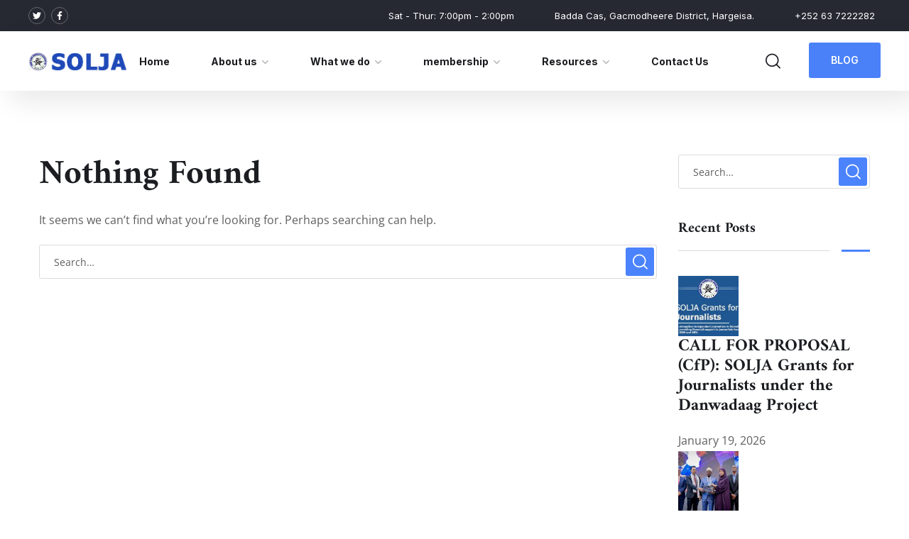

--- FILE ---
content_type: text/css
request_url: https://soljaorg.com/wp-content/themes/maxbizz/style.css?ver=6.8.3
body_size: 24876
content:
@charset "UTF-8";
/*
Theme Name: Maxbizz
Theme URI: http://wpdemo.archiwp.com/maxbizz
Author: OceanThemes
Author URI: http://oceanthemes.net/
Description: Maxbizz is the nice WordPress theme for Consulting and Finance Industry. Financial Advisors, Insurance Brokers, Accountants, Lawyers, Consultants. Maxbizz is easy to use, it provides everything you need to create great looking website. With Maxbizz you can impress your customer by it’s professional design and the interactivity. Maxbizz built with latest website technology to ensure your website is looks nice on desktop and mobile. Get Maxbizz now!
Version: 1.2.3.4
License: GNU General Public License v2+
License URI: http://www.gnu.org/licenses/gpl-2.0.html
Text Domain: maxbizz
Domain Path: /languages/
Tags: one-column, two-columns, left-sidebar, right-sidebar, full-width-template, post-formats, theme-options, threaded-comments, translation-ready

*/
/*--------------------------------------------------------------
>>> TABLE OF CONTENTS:
----------------------------------------------------------------
# Normalize
# Typography
# Elements
# Forms
# Navigation
  ## Links
  ## Menus
# Accessibility
# Alignments
# Clearings
# Widgets
# Content
  ## Posts and pages
  ## Comments
# Infinite scroll
# Media
  ## Captions
  ## Galleries
--------------------------------------------------------------*/
/*--------------------------------------------------------------
# Normalize
--------------------------------------------------------------*/
/*! normalize.css v8.0.0 | MIT License | github.com/necolas/normalize.css */
/* Document
   ========================================================================== */
/**
 * 1. Correct the line height in all browsers.
 * 2. Prevent adjustments of font size after orientation changes in iOS.
 */
html {
  line-height: 1.15; /* 1 */
  -webkit-text-size-adjust: 100%; /* 2 */
  overflow-x: hidden;
}

/* Sections
   ========================================================================== */
/**
 * Remove the margin in all browsers.
 */
body {
  margin: 0;
  overflow: hidden;
}

/* Grouping content
   ========================================================================== */
/**
 * 1. Add the correct box sizing in Firefox.
 * 2. Show the overflow in Edge and IE.
 */
hr {
  box-sizing: content-box; /* 1 */
  height: 0; /* 1 */
  overflow: visible; /* 2 */
}

/**
 * 1. Correct the inheritance and scaling of font size in all browsers.
 * 2. Correct the odd `em` font sizing in all browsers.
 */
pre {
  font-family: monospace, monospace; /* 1 */
  font-size: 1em; /* 2 */
}

/* Text-level semantics
   ========================================================================== */
/**
 * Remove the gray background on active links in IE 10.
 */
a {
  background-color: transparent;
}

/**
 * 1. Remove the bottom border in Chrome 57-
 * 2. Add the correct text decoration in Chrome, Edge, IE, Opera, and Safari.
 */
abbr[title] {
  border-bottom: none; /* 1 */
  text-decoration: underline; /* 2 */
  text-decoration: underline dotted; /* 2 */
}

/**
 * Add the correct font weight in Chrome, Edge, and Safari.
 */
b,
strong {
  font-weight: bold;
}

/**
 * 1. Correct the inheritance and scaling of font size in all browsers.
 * 2. Correct the odd `em` font sizing in all browsers.
 */
code,
kbd,
samp {
  font-family: monospace, monospace; /* 1 */
  font-size: 1em; /* 2 */
}

/**
 * Add the correct font size in all browsers.
 */
small {
  font-size: 80%;
}

/**
 * Prevent `sub` and `sup` elements from affecting the line height in
 * all browsers.
 */
sub,
sup {
  font-size: 75%;
  line-height: 0;
  position: relative;
  vertical-align: baseline;
}

sub {
  bottom: -0.25em;
}

sup {
  top: -0.5em;
}

/* Embedded content
   ========================================================================== */
/**
 * Remove the border on images inside links in IE 10.
 */
img {
  border-style: none;
}

/* Forms
   ========================================================================== */
/**
 * 1. Change the font styles in all browsers.
 * 2. Remove the margin in Firefox and Safari.
 */
button,
input,
optgroup,
select,
textarea {
  font-family: inherit; /* 1 */
  font-size: 100%; /* 1 */
  line-height: 1.15; /* 1 */
  margin: 0; /* 2 */
}

/**
 * Show the overflow in IE.
 * 1. Show the overflow in Edge.
 */
button,
input { /* 1 */
  overflow: visible;
}

/**
 * Remove the inheritance of text transform in Edge, Firefox, and IE.
 * 1. Remove the inheritance of text transform in Firefox.
 */
button,
select { /* 1 */
  text-transform: none;
}

/**
 * Correct the inability to style clickable types in iOS and Safari.
 */
button,
[type=button],
[type=reset],
[type=submit] {
  -webkit-appearance: button;
}

/**
 * Remove the inner border and padding in Firefox.
 */
button::-moz-focus-inner,
[type=button]::-moz-focus-inner,
[type=reset]::-moz-focus-inner,
[type=submit]::-moz-focus-inner {
  border-style: none;
  padding: 0;
}

/**
 * Restore the focus styles unset by the previous rule.
 */
button:-moz-focusring,
[type=button]:-moz-focusring,
[type=reset]:-moz-focusring,
[type=submit]:-moz-focusring {
  outline: 1px dotted ButtonText;
}

/**
 * Correct the padding in Firefox.
 */
fieldset {
  padding: 0.35em 0.75em 0.625em;
}

/**
 * 1. Correct the text wrapping in Edge and IE.
 * 2. Correct the color inheritance from `fieldset` elements in IE.
 * 3. Remove the padding so developers are not caught out when they zero out
 *    `fieldset` elements in all browsers.
 */
legend {
  box-sizing: border-box; /* 1 */
  color: inherit; /* 2 */
  display: table; /* 1 */
  max-width: 100%; /* 1 */
  padding: 0; /* 3 */
  white-space: normal; /* 1 */
}

/**
 * Add the correct vertical alignment in Chrome, Firefox, and Opera.
 */
progress {
  vertical-align: baseline;
}

/**
 * Remove the default vertical scrollbar in IE 10+.
 */
textarea {
  overflow: auto;
}

/**
 * 1. Add the correct box sizing in IE 10.
 * 2. Remove the padding in IE 10.
 */
[type=checkbox],
[type=radio] {
  box-sizing: border-box; /* 1 */
  padding: 0; /* 2 */
}

/**
 * Correct the cursor style of increment and decrement buttons in Chrome.
 */
[type=number]::-webkit-inner-spin-button,
[type=number]::-webkit-outer-spin-button {
  height: auto;
}

/**
 * 1. Correct the odd appearance in Chrome and Safari.
 * 2. Correct the outline style in Safari.
 */
[type=search] {
  -webkit-appearance: textfield; /* 1 */
  outline-offset: -2px; /* 2 */
}

/**
 * Remove the inner padding in Chrome and Safari on macOS.
 */
[type=search]::-webkit-search-decoration {
  -webkit-appearance: none;
}

/**
 * 1. Correct the inability to style clickable types in iOS and Safari.
 * 2. Change font properties to `inherit` in Safari.
 */
::-webkit-file-upload-button {
  -webkit-appearance: button; /* 1 */
  font: inherit; /* 2 */
}

/* Interactive
   ========================================================================== */
/*
 * Add the correct display in Edge, IE 10+, and Firefox.
 */
details {
  display: block;
}

/*
 * Add the correct display in all browsers.
 */
summary {
  display: list-item;
}

/* Misc
   ========================================================================== */
/**
 * Add the correct display in IE 10+.
 */
template {
  display: none;
}

/**
 * Add the correct display in IE 10.
 */
[hidden] {
  display: none;
}

/*--------------------------------------------------------------
# Typography
--------------------------------------------------------------*/
body,
button,
input,
select,
optgroup,
textarea {
  color: #5f5f5f;
  font-family: "Open Sans", sans-serif;
  font-size: 16px;
  line-height: 1.875;
  font-weight: 400;
  word-break: break-word;
  box-sizing: border-box;
}

h1, h2, h3, h4, h5, h6 {
  font-family: "Inter", sans-serif;
  font-weight: 700;
  line-height: 1.2;
  margin: 0 0 20px;
  color: #1b1d21;
}

h1 {
  font-size: 48px;
}

h2 {
  font-size: 42px;
}

h3 {
  font-size: 36px;
}

h4 {
  font-size: 30px;
}

h5 {
  font-size: 24px;
}

h6 {
  font-size: 20px;
}

@media (max-width: 767px) {
  h2 {
    font-size: 34px;
  }
  h3 {
    font-size: 27px;
  }
  h4 {
    font-size: 21px;
  }
}
p {
  margin: 0 0 20px;
}

dfn, cite, em, i {
  font-style: italic;
}

blockquote {
  position: relative;
  margin: 30px 0;
  font-family: "Inter", sans-serif;
  font-style: normal;
  font-weight: 500;
  color: #1b1d21;
  padding-top: 73px;
  text-align: center;
  font-size: 22px;
}
blockquote:before {
  content: "\f120";
  font-family: Flaticon;
  font-size: 29px;
  position: absolute;
  left: 50%;
  top: 0;
  width: 50px;
  height: 50px;
  line-height: 50px;
  margin-left: -25px;
  color: #fe8423;
  -webkit-border-radius: 3px;
  -moz-border-radius: 3px;
  border-radius: 3px;
  box-shadow: 6px 6px 13px 0 rgba(0, 0, 0, 0.1);
  -webkit-box-shadow: 6px 6px 13px 0 rgba(0, 0, 0, 0.1);
  -moz-box-shadow: 6px 6px 13px 0 rgba(0, 0, 0, 0.1);
}
blockquote cite {
  font-style: normal;
  font-size: 14px;
  font-weight: bold;
  color: #fe8423;
  text-transform: uppercase;
  display: block;
  margin-top: 14px;
}

address {
  margin: 0 0 1.5em;
}

pre {
  background: #eee;
  font-family: "Courier 10 Pitch", Courier, monospace;
  font-size: 0.9375px;
  line-height: 1.714;
  margin-bottom: 1.6em;
  max-width: 100%;
  overflow: auto;
  padding: 1.6em;
}

code, kbd, tt, var {
  font-family: Monaco, Consolas, "Andale Mono", "DejaVu Sans Mono", monospace;
  font-size: 0.9375px;
}

abbr, acronym {
  border-bottom: 1px dotted #666;
  cursor: help;
}

mark, ins {
  background: #fff9c0;
  text-decoration: none;
}

.bg-alt {
  background: #f7f7f7;
}

.bg-primary {
  background: #fe8423;
}

.text-primary {
  color: #fe8423;
}

.text-dark {
  color: #1b1d21;
}

.text-light {
  color: #fff;
}
.text-light * {
  color: #fff;
}

.font-main {
  font-family: "Open Sans", sans-serif;
}

.font-second {
  font-family: "Inter", sans-serif;
}

.clear-both {
  clear: both;
}

.unstyle {
  list-style: none;
  padding-left: 0;
  margin-left: 0;
}

.list-primary {
  padding-left: 0;
  list-style: none;
}
.list-primary li {
  margin-bottom: 17px;
  padding-left: 35px;
  position: relative;
}
.list-primary li:before {
  content: "";
  width: 6px;
  height: 6px;
  position: absolute;
  left: 17px;
  top: 13px;
  background: #fe8423;
  -webkit-border-radius: 50%;
  -moz-border-radius: 50%;
  border-radius: 50%;
}

.bbold {
  font-weight: 900;
}

.exbold {
  font-weight: 800;
}

.sbold {
  font-weight: 600;
}

.normal {
  font-weight: 400;
}

.lighter {
  font-weight: 300;
}

.f-left {
  float: left;
}

.f-right {
  float: right;
}

.dtable {
  display: table;
}

.dcell {
  display: table-cell;
  vertical-align: middle;
}

.flex-middle {
  display: flex;
  align-items: center;
  justify-content: center;
}

.overflow {
  overflow: hidden;
}

.overlay {
  position: absolute;
  top: 0;
  left: 0;
  background: #fff;
  opacity: 0.8;
  width: 100%;
  height: 100%;
  z-index: -1;
}

.gaps {
  clear: both;
  height: 20px;
  display: block;
}
.gaps.size-2x {
  height: 40px;
}

.under-line {
  display: inline;
  background-size: 0 1px;
  background-position: 0 100%;
  background-repeat: no-repeat;
  background-image: linear-gradient(0deg, #fff, #f5f5f5);
}
.under-line:hover {
  background-size: 100% 1px;
}

.link-details {
  display: inline-block;
  font-family: "Inter", sans-serif;
  font-size: 14px;
  font-weight: 600;
  text-transform: uppercase;
  color: #fe8423;
}
.link-details:visited {
  color: #fe8423;
}
.link-details i {
  margin-right: 8px;
  transition: margin 0.3s ease;
  -webkit-transition: margin 0.3s ease;
  -moz-transition: margin 0.3s ease;
  -o-transition: margin 0.3s ease;
  -ms-transition: margin 0.3s ease;
}
.link-details:hover i {
  margin-right: 4px;
}

.btn-details {
  display: inline-block;
  text-align: center;
  line-height: 38px;
  width: 38px;
  height: 38px;
  color: #1b1d21;
  background: rgba(220, 219, 219, 0.5);
  -webkit-border-radius: 3px;
  -moz-border-radius: 3px;
  border-radius: 3px;
}
.btn-details i:before {
  font-size: 16px;
}
.btn-details:hover {
  color: #fff;
  background: #fe8423;
}

.owl-carousel .owl-dots {
  position: absolute;
  bottom: -80px;
  left: 0;
  width: 100%;
}
.owl-carousel .owl-dots button.owl-dot {
  position: relative;
  width: 30px;
  height: 30px;
  text-align: center;
  border: 1px solid transparent;
  -webkit-border-radius: 50%;
  -moz-border-radius: 50%;
  border-radius: 50%;
  transition: all 0.3s linear;
  -webkit-transition: all 0.3s linear;
  -moz-transition: all 0.3s linear;
  -o-transition: all 0.3s linear;
  -ms-transition: all 0.3s linear;
}
.owl-carousel .owl-dots button.owl-dot span {
  position: absolute;
  content: "";
  top: 50%;
  left: 50%;
  margin: 0;
  width: 8px;
  height: 8px;
  background: #9d9ea2;
  -webkit-border-radius: 50%;
  -moz-border-radius: 50%;
  border-radius: 50%;
  -webkit-transform: translate(-50%, -50%);
  -ms-transform: translate(-50%, -50%);
  transform: translate(-50%, -50%);
  transition: all 0.3s linear;
  -webkit-transition: all 0.3s linear;
  -moz-transition: all 0.3s linear;
  -o-transition: all 0.3s linear;
  -ms-transition: all 0.3s linear;
}
.owl-carousel .owl-dots button.owl-dot.active {
  border-color: rgba(157, 158, 162, 0.5);
}
.owl-carousel .owl-dots button.owl-dot.active span {
  background: #fe8423;
}
.owl-carousel .owl-dots button.owl-dot:hover span {
  background: #fe8423;
}
.owl-carousel .owl-nav {
  position: absolute;
  width: 100%;
  top: 50%;
  left: 0;
  margin-top: -22px;
}
.owl-carousel .owl-nav button.owl-prev,
.owl-carousel .owl-nav button.owl-next {
  position: absolute;
  top: 0;
  color: #fff;
  font-size: 16px;
  width: 45px;
  height: 45px;
  line-height: 1;
  background: #1b1d21;
  transition: all 0.3s linear;
  -webkit-transition: all 0.3s linear;
  -moz-transition: all 0.3s linear;
  -o-transition: all 0.3s linear;
  -ms-transition: all 0.3s linear;
  -webkit-border-radius: 3px;
  -moz-border-radius: 3px;
  border-radius: 3px;
}
.owl-carousel .owl-nav button.owl-prev:hover,
.owl-carousel .owl-nav button.owl-next:hover {
  background: #fe8423;
}
.owl-carousel .owl-nav button.owl-prev {
  left: 30px;
}
.owl-carousel .owl-nav button.owl-next {
  right: 30px;
}

.section-baner.elementor-widget-text-editor h3 {
  margin-bottom: 2px;
  color: #fff;
}
.section-baner.elementor-widget-text-editor p {
  text-transform: uppercase;
}

.slide-rev-subtitle {
  font-family: "Inter", sans-serif !important;
  font-weight: 600 !important;
  font-size: 11px !important;
  text-transform: uppercase;
  line-height: 28px !important;
  background: rgba(255, 255, 255, 0.1);
  border: 1px solid rgba(255, 255, 255, 0.3);
  padding: 0 10px 0 4px;
  -webkit-border-radius: 15px;
  -moz-border-radius: 15px;
  border-radius: 15px;
}
.slide-rev-subtitle span {
  font-weight: bold;
  color: #fe8423;
  background: #fff;
  padding: 4px 11px;
  margin-right: 6px;
  -webkit-border-radius: 11px;
  -moz-border-radius: 11px;
  border-radius: 11px;
}

.hl-text {
  font-weight: 400 !important;
  color: #55bb53 !important;
}

section.is-stuck section.off-boxshadow {
  box-shadow: none !important;
}

/*--------------------------------------------------------------
# Elements
--------------------------------------------------------------*/
html {
  box-sizing: border-box;
}

*,
*:before,
*:after { /* Inherit box-sizing to make it easier to change the property for components that leverage other behavior; see https://css-tricks.com/inheriting-box-sizing-probably-slightly-better-best-practice/ */
  box-sizing: inherit;
}

body {
  background: #fff; /* Fallback for when there is no custom background color defined. */
}

hr {
  background-color: #ccc;
  border: 0;
  height: 1px;
  margin-bottom: 1.5em;
}

ul,
ol {
  margin: 0 0 20px;
  padding-left: 18px;
}

ul {
  list-style: disc;
}

ol {
  list-style: decimal;
}

li > ul,
li > ol {
  margin-bottom: 0;
  margin-left: 1.5em;
}

dt {
  font-weight: 700;
}

dd {
  margin: 0 1.5em 1.5em;
}

.none-style {
  list-style: none;
  padding-left: 0;
}

img {
  height: auto; /* Make sure images are scaled correctly. */
  max-width: 100%; /* Adhere to container width. */
}

figure {
  margin: 1em 0; /* Extra wide images within figure tags don't overflow the content area. */
}

table {
  margin: 0 0 1.5em;
  width: 100%;
  border-collapse: collapse;
  border-spacing: 0;
  border-width: 1px 0 0 1px;
}

caption,
td,
th {
  padding: 0;
  font-weight: normal;
  text-align: left;
}

table,
th,
td {
  border: 1px solid #eee;
}

th {
  font-weight: 700;
}

th,
td {
  padding: 0.4375em;
}

/*--------------------------------------------------------------
# Forms
--------------------------------------------------------------*/
/* #button Group
================================================== */
.octf-btn {
  transition: all 0.3s linear;
  -webkit-transition: all 0.3s linear;
  -moz-transition: all 0.3s linear;
  -o-transition: all 0.3s linear;
  -ms-transition: all 0.3s linear;
  font-size: 14px;
  -webkit-border-radius: 3px;
  -moz-border-radius: 3px;
  border-radius: 3px;
  padding: 14px 30px;
  line-height: 1.42857143;
  display: inline-block;
  margin-bottom: 0;
  text-decoration: none;
  text-transform: uppercase;
  white-space: nowrap;
  vertical-align: middle;
  font-family: "Inter", sans-serif;
  font-weight: 600;
  text-align: center;
  background: #fe8423;
  cursor: pointer;
  border: 1px solid transparent;
  color: #fff;
  outline: none;
  position: relative;
}
.octf-btn:hover, .octf-btn:focus {
  background: #1b1d21;
}
.octf-btn i {
  margin-right: 12px;
}
.octf-btn:hover, .octf-btn:visited {
  color: #fff;
}

.octf-btn-dark {
  background: #1b1d21;
}
.octf-btn-dark:visited {
  color: #fff;
}
.octf-btn-dark:hover, .octf-btn-dark:focus {
  color: #fff;
  background: #fe8423;
}

.octf-btn-light {
  background: #fff;
  color: #1b1d21;
}
.octf-btn-light:visited {
  color: #1b1d21;
}
.octf-btn-light:hover, .octf-btn-light:focus {
  color: #fff;
  background: #fe8423;
}

.octf-btn.octf-btn-border {
  background: transparent;
  border-color: #fe8423;
  color: #fe8423;
}
.octf-btn.octf-btn-border:visited {
  color: #fe8423;
}
.octf-btn.octf-btn-border:hover, .octf-btn.octf-btn-border:focus {
  background: #fe8423;
  color: #fff;
}
.octf-btn.octf-btn-border.octf-btn-light {
  border-color: #fff;
  color: #fff;
}
.octf-btn.octf-btn-border.octf-btn-light:hover, .octf-btn.octf-btn-border.octf-btn-light:focus {
  background: #fff;
  color: #1b1d21;
}
.octf-btn.octf-btn-border.octf-btn-dark {
  border-color: #1b1d21;
  color: #1b1d21;
}
.octf-btn.octf-btn-border.octf-btn-dark:hover, .octf-btn.octf-btn-border.octf-btn-dark:focus {
  background: #1b1d21;
  color: #fff;
}

input[type=text],
input[type=email],
input[type=url],
input[type=password],
input[type=search],
input[type=number],
input[type=tel],
input[type=range],
input[type=date],
input[type=month],
input[type=week],
input[type=time],
input[type=datetime],
input[type=datetime-local],
input[type=color],
textarea {
  color: #666666;
  border: 1px solid #dbdbdb;
  padding: 11px 24px;
  box-sizing: border-box;
  outline: none;
  font-size: 14px;
  -webkit-border-radius: 3px;
  -moz-border-radius: 3px;
  border-radius: 3px;
}
input[type=text]:focus,
input[type=email]:focus,
input[type=url]:focus,
input[type=password]:focus,
input[type=search]:focus,
input[type=number]:focus,
input[type=tel]:focus,
input[type=range]:focus,
input[type=date]:focus,
input[type=month]:focus,
input[type=week]:focus,
input[type=time]:focus,
input[type=datetime]:focus,
input[type=datetime-local]:focus,
input[type=color]:focus,
textarea:focus {
  color: #666666;
}

select {
  font-family: "Inter", sans-serif;
  font-size: 14px;
  border: 1px solid #dbdbdb;
  outline: none;
}

textarea {
  width: 100%;
  padding-top: 18px;
  padding-bottom: 18px;
  height: 120px;
}

::-webkit-input-placeholder { /* Chrome/Opera/Safari */
  color: #5f5f5f;
}

::-moz-placeholder { /* Firefox 19+ */
  color: #5f5f5f;
}

:-ms-input-placeholder { /* IE 10+ */
  color: #5f5f5f;
}

:-moz-placeholder { /* Firefox 18- */
  color: #5f5f5f;
}

/*--------------------------------------------------------------
# Navigation
--------------------------------------------------------------*/
/*--------------------------------------------------------------
## Links
--------------------------------------------------------------*/
a {
  transition: all 0.3s linear;
  -webkit-transition: all 0.3s linear;
  -moz-transition: all 0.3s linear;
  -o-transition: all 0.3s linear;
  -ms-transition: all 0.3s linear;
  color: #1b1d21;
  text-decoration: none;
}
a:visited {
  color: #1b1d21;
}
a:hover, a:focus, a:active {
  color: #fe8423;
  text-decoration: none;
}
a:focus {
  outline: 0;
}
a:hover, a:active {
  outline: 0;
}

/*--------------------------------------------------------------
## Top Bar
--------------------------------------------------------------*/
/*--------------------------------------------------------------
## Logo
--------------------------------------------------------------*/
#site-logo {
  padding: 10px 0;
  display: inline-flex;
  vertical-align: middle;
  align-items: center;
  justify-content: center;
  line-height: 1;
}
#site-logo img {
  width: 140px;
}

/*--------------------------------------------------------------
## Menus
--------------------------------------------------------------*/
.main-navigation ul {
  list-style: none;
  padding-left: 0;
}

.site-header {
  background: #fff;
  position: relative;
  z-index: 10;
}
.site-header.header-overlay {
  background: transparent;
  border-color: rgba(255, 255, 255, 0.1);
  -webkit-box-shadow: 0px 0px 0px 0px rgba(42, 67, 113, 0.15);
  -moz-box-shadow: 0px 0px 0px 0px rgba(42, 67, 113, 0.15);
  box-shadow: 0px 0px 0px 0px rgba(42, 67, 113, 0.15);
  position: absolute;
  top: 0;
  left: 0;
  width: 100%;
}
.site-header.header-overlay .header-topbar {
  background: rgba(255, 255, 255, 0.1);
}
.site-header.header-overlay .octf-cta-icons i {
  color: #fff;
}
.site-header.header-overlay .contact-header span {
  color: #ccc;
}
.site-header.header-overlay .contact-header span.main-text,
.site-header.header-overlay .contact-header span a {
  color: #fff;
}

.octf-mainbar-container {
  display: flex;
  flex-flow: row wrap;
  align-items: stretch;
}

.octf-mainbar {
  display: flex;
  flex-flow: column wrap;
  flex: 1 auto;
}

.octf-main-header .octf-mainbar-row {
  display: flex;
  flex-wrap: nowrap;
  align-items: stretch;
  flex: 1 auto;
}

.octf-mainbar-row > [class^=octf-col] {
  display: flex;
  align-items: stretch;
  position: static;
}

.octf-mainbar-row .octf-col {
  flex-basis: 0;
  flex-grow: 0.65;
  max-width: 100%;
  width: 100%;
  min-height: 1px;
  padding-right: 15px;
  padding-left: 15px;
}
.octf-mainbar-row .octf-col.menu-col {
  justify-content: flex-end;
}

.octf-mainbar-row > [class^=octf-col] {
  flex-flow: row nowrap;
}
.octf-mainbar-row > [class^=octf-col].text-left {
  justify-content: flex-start;
}
.octf-mainbar-row > [class^=octf-col].text-center {
  justify-content: center;
}
.octf-mainbar-row > [class^=octf-col].text-right {
  justify-content: flex-end;
}

.octf-main-header .octf-row > div:empty {
  display: none;
}

.octf-row {
  margin-right: -15px;
  margin-left: -15px;
}

.octf-col:before {
  display: inline-flex;
}

.octf-main-header .octf-row .octf-col-auto {
  flex: 0 0 auto;
  width: auto;
  max-width: none;
}

.octf-header-module {
  display: inline-flex;
  flex-direction: column;
  align-items: center;
  justify-content: center;
  position: relative;
}

/* Main Menu */
.main-navigation {
  position: relative;
  display: inline-block;
  vertical-align: middle;
  height: 100%;
  width: auto;
}

.main-navigation ul {
  font-family: "Inter", sans-serif;
  font-weight: 600;
  font-size: 14px;
  list-style: none;
  margin: 0px 0px;
  padding: 0px 0px;
}

.main-navigation > ul {
  position: relative;
  display: flex;
  width: 100%;
  vertical-align: middle;
  height: 100%;
}

.main-navigation > ul > li {
  margin: 0px 29px;
  padding: 0px 0px;
  float: left;
  position: relative;
  display: -webkit-box;
  display: -webkit-flex;
  display: -ms-flexbox;
  display: flex;
  -webkit-box-align: center;
  -webkit-align-items: center;
  -ms-flex-align: center;
  align-items: center;
  height: 100%;
}
.main-navigation > ul > li:last-child {
  margin-right: 0;
}
.main-navigation > ul > li:first-child {
  margin-left: 0;
}
.main-navigation > ul > li:before {
  content: "";
  position: absolute;
  left: 0;
  bottom: 0;
  width: 100%;
  height: 3px;
  background: #fe8423;
  opacity: 0;
  transition: all 0.3s ease-in-out;
  -webkit-transition: all 0.3s ease-in-out;
  -moz-transition: all 0.3s ease-in-out;
  -o-transition: all 0.3s ease-in-out;
  -ms-transition: all 0.3s ease-in-out;
}
.main-navigation > ul > li:hover > a {
  color: #fe8423;
}
.main-navigation > ul > li:hover:before {
  opacity: 1;
}

.main-navigation > ul > li > a {
  position: relative;
  display: inline-block;
  padding: 10px 0px;
  line-height: 35px;
  text-decoration: none;
  text-align: center;
  outline: none;
  color: #1a1b1e;
  white-space: nowrap;
  transition: all 0.3s ease-in-out;
  -webkit-transition: all 0.3s ease-in-out;
  -moz-transition: all 0.3s ease-in-out;
  -o-transition: all 0.3s ease-in-out;
  -ms-transition: all 0.3s ease-in-out;
}

.octf-main-header .main-navigation > ul > li > a {
  padding: 20px 0;
}

.main-navigation ul ul.sub-menu {
  float: none;
  margin: 0px 0px;
  padding: 0px 0px;
  background: #fff;
  min-width: 250px;
  white-space: nowrap;
  position: absolute;
  top: 100%;
  left: -32px;
  z-index: 10;
  visibility: hidden;
  opacity: 0;
  -webkit-transform: translateY(30px);
  -ms-transform: translateY(30px);
  transform: translateY(30px);
  -webkit-border-radius: 5px;
  -moz-border-radius: 5px;
  border-radius: 5px;
  transition: all 0.3s ease-in-out;
  -webkit-transition: all 0.3s ease-in-out;
  -moz-transition: all 0.3s ease-in-out;
  -o-transition: all 0.3s ease-in-out;
  -ms-transition: all 0.3s ease-in-out;
  box-shadow: 8px 8px 30px 0px rgba(0, 0, 0, 0.12);
  -webkit-box-shadow: 8px 8px 30px 0px rgba(0, 0, 0, 0.12);
  -moz-box-shadow: 8px 8px 30px 0px rgba(0, 0, 0, 0.12);
  box-sizing: border-box;
}
.main-navigation ul ul.sub-menu:before {
  content: "";
  position: absolute;
  height: 12px;
  width: 100%;
  top: -12px;
  left: 0;
}
.main-navigation ul ul.sub-menu:after {
  content: "";
  position: absolute;
  height: 15px;
  width: 15px;
  top: -5px;
  left: 50px;
  opacity: 1;
  z-index: -1;
  background: #fff;
  -webkit-border-radius: 2px;
  -moz-border-radius: 2px;
  border-radius: 2px;
  -webkit-transform: rotate(45deg);
  -ms-transform: rotate(45deg);
  transform: rotate(45deg);
}
.main-navigation ul ul.sub-menu ul:after {
  display: none;
}

.main-navigation > ul > li.menu-item-has-children > a {
  padding-right: 17px;
}

.main-navigation > ul > li.menu-item-has-children:last-child > a:after {
  right: 0px;
}

.main-navigation ul li li {
  display: block;
  position: relative;
}

.main-navigation ul li li a {
  font-size: 14px;
  line-height: 30px;
  color: #1a1b1e;
  text-align: left;
  display: block;
  padding: 8px 30px;
  position: relative;
  text-decoration: none;
  outline: none;
  border-bottom: 1px solid #f5f5f5;
  transition: all 0.3s linear;
  -webkit-transition: all 0.3s linear;
  -moz-transition: all 0.3s linear;
  -o-transition: all 0.3s linear;
  -ms-transition: all 0.3s linear;
}

.main-navigation ul li li:first-child a {
  border-top-left-radius: 5px;
  border-top-right-radius: 5px;
  border-bottom-right-radius: 0;
  border-bottom-left-radius: 0;
  -webkit-border-top-left-radius: 5px;
  -webkit-border-top-right-radius: 5px;
  -webkit-border-bottom-right-radius: 0;
  -webkit-border-bottom-left-radius: 0;
  -moz-border-radius-topleft: 5px;
  -moz-border-radius-topright: 5px;
  -moz-border-radius-bottomright: 0;
  -moz-border-radius-bottomleft: 0;
}

.main-navigation ul li li:last-child a {
  border: none;
  border-top-left-radius: 0;
  border-top-right-radius: 0;
  border-bottom-right-radius: 5px;
  border-bottom-left-radius: 5px;
  -webkit-border-top-left-radius: 0;
  -webkit-border-top-right-radius: 0;
  -webkit-border-bottom-right-radius: 5px;
  -webkit-border-bottom-left-radius: 5px;
  -moz-border-radius-topleft: 0;
  -moz-border-radius-topright: 0;
  -moz-border-radius-bottomright: 5px;
  -moz-border-radius-bottomleft: 5px;
}

.main-navigation ul li li a:hover,
.main-navigation ul ul.sub-menu li.current-menu-item > a,
.main-navigation ul ul.sub-menu li.current-menu-ancestor > a {
  color: #fe8423;
  background: #f5f5f5;
}

.main-navigation.no-line ul li li a:hover,
.main-navigation.no-line ul ul.sub-menu li.current-menu-item > a,
.main-navigation.no-line ul ul.sub-menu li.current-menu-ancestor > a {
  padding-left: 0;
}

.main-navigation ul > li.menu-item-has-children > a:after {
  position: absolute;
  right: 1px;
  top: 50%;
  margin-top: -3px;
  font-family: "Flaticon";
  content: "\f100";
  font-size: 9px;
  line-height: 1;
  color: #b2b2b2;
  font-weight: 400;
}
.main-navigation ul > li.menu-item-has-children:hover > a {
  color: #fe8423;
}
.main-navigation ul > li.menu-item-has-children:hover > a:after {
  color: #fe8423;
}

.main-navigation ul > li.menu-item-has-children > a:hover:after {
  color: #fe8423;
}

.main-navigation ul > li li.menu-item-has-children > a:after {
  position: absolute;
  content: "\f10a";
  font-family: Flaticon;
  top: 50%;
  right: 28px;
  margin-top: -5px;
  font-size: 9px;
  color: #b6b6b6;
  transition: all 0.3s ease-in-out;
  -webkit-transition: all 0.3s ease-in-out;
  -moz-transition: all 0.3s ease-in-out;
  -o-transition: all 0.3s ease-in-out;
  -ms-transition: all 0.3s ease-in-out;
}

.main-navigation ul li ul.sub-menu ul.sub-menu {
  left: 100%;
  top: -25px;
  transition: all 0.35s ease-in-out;
  -webkit-transition: all 0.35s ease-in-out;
  -moz-transition: all 0.35s ease-in-out;
  -o-transition: all 0.35s ease-in-out;
  -ms-transition: all 0.35s ease-in-out;
}

.main-navigation ul li:hover > ul.sub-menu {
  visibility: visible;
  opacity: 1;
}

.main-navigation ul > li:hover > ul.sub-menu {
  -webkit-transform: translateY(12px);
  -ms-transform: translateY(12px);
  transform: translateY(12px);
}

.header-2 .main-navigation ul > li.menu-item-has-children > a:after {
  margin-top: -6px;
}

@-webkit-keyframes stickySlideUp {
  from {
    -webkit-transform: translateY(10%);
    transform: translateY(10%);
  }
  to {
    -webkit-transform: translateY(0);
    transform: translateY(0);
  }
}
@keyframes stickySlideUp {
  from {
    -webkit-transform: translateY(10%);
    transform: translateY(10%);
  }
  to {
    -webkit-transform: translateY(0);
    transform: translateY(0);
  }
}
@-webkit-keyframes stickySlideDown {
  from {
    -webkit-transform: translateY(-100%);
    transform: translateY(-100%);
  }
  to {
    -webkit-transform: translateY(0);
    transform: translateY(0);
  }
}
@keyframes stickySlideDown {
  from {
    -webkit-transform: translateY(-100%);
    transform: translateY(-100%);
  }
  to {
    -webkit-transform: translateY(0);
    transform: translateY(0);
  }
}
section.is-stuck {
  -webkit-animation: stickySlideDown 0.65s cubic-bezier(0.23, 1, 0.32, 1) both;
  -moz-animation: stickySlideDown 0.65s cubic-bezier(0.23, 1, 0.32, 1) both;
  animation: stickySlideDown 0.65s cubic-bezier(0.23, 1, 0.32, 1) both;
}

section.is-stuck {
  position: fixed;
  left: 0;
  right: 0;
  top: 0;
  z-index: 99;
}

.admin-bar .is-stuck,
.admin-bar .header-overlay {
  top: 32px;
}

/*Mega Menu*/
.mega-menu-content .ot-flex-column-horizontal .elementor-widget-wrap {
  flex-wrap: wrap;
}

.mega-menu-content .ot-flex-column-horizontal .elementor-widget-wrap > .elementor-widget {
  display: block;
  width: 100%;
}

.ot-flex-column-horizontal .mega-menu-content .elementor-widget-wrap {
  flex-wrap: wrap;
}

.ot-flex-column-horizontal .mega-menu-content .elementor-widget-wrap > .elementor-widget {
  display: block;
  width: 100%;
}

.main-navigation > ul > li.is-mega-menu ul {
  background: none;
  padding: 0;
}

.main-navigation > ul > li.is-mega-menu ul li {
  padding: 0;
}

.main-navigation > ul > li.is-mega-menu ul.sub-menu.mmenu-boxed {
  min-width: 600px;
}

.main-navigation > ul > li.is-mega-menu ul.sub-menu.mmenu-full-width {
  width: 100vw;
}

/*--------------------------------------------------------------
## Header Mobile
--------------------------------------------------------------*/
.header_mobile {
  display: none;
}

@media only screen and (max-width: 1024px) {
  .octf-main-header {
    display: none;
  }
  .header-topbar {
    display: none;
  }
  .site-header {
    background: #fff;
    -webkit-box-shadow: 2px 2px 15px 0px rgba(42, 67, 113, 0.15);
    -moz-box-shadow: 2px 2px 15px 0px rgba(42, 67, 113, 0.15);
    box-shadow: 2px 2px 15px 0px rgba(42, 67, 113, 0.15);
  }
  .header_mobile {
    display: block;
    width: 100%;
    background: #fff;
  }
  .header_mobile.is-stuck {
    box-shadow: 2px 2px 15px 0px rgba(42, 67, 113, 0.15);
  }
  .header_mobile .mlogo_wrapper {
    position: relative;
    padding: 15px 0px;
  }
  .header_mobile .mlogo_wrapper img {
    height: 30px;
  }
  .header_mobile .mlogo_wrapper .mobile_logo {
    float: left;
  }
  #mmenu_toggle {
    position: absolute;
    cursor: pointer;
    width: 26px;
    height: 20px;
    right: 0px;
    margin-top: -10px;
    top: 50%;
  }
  #mmenu_toggle button {
    position: absolute;
    left: 0;
    top: 50%;
    margin: -2px 0 0;
    background: #1b1d21;
    height: 4px;
    padding: 0;
    border: none;
    width: 100%;
    transition: all 0.3s ease;
    -webkit-transition: all 0.3s ease;
    -moz-transition: all 0.3s ease;
    -o-transition: all 0.3s ease;
    -ms-transition: all 0.3s ease;
    outline: none;
    border-radius: 2px;
  }
  #mmenu_toggle button:before {
    content: "";
    position: absolute;
    left: 0;
    top: -8px;
    width: 26px;
    height: 4px;
    background: #1b1d21;
    -webkit-transform-origin: 1.5px center;
    transform-origin: 1.5px center;
    transition: all 0.3s ease;
    -webkit-transition: all 0.3s ease;
    -moz-transition: all 0.3s ease;
    -o-transition: all 0.3s ease;
    -ms-transition: all 0.3s ease;
    border-radius: 2px;
  }
  #mmenu_toggle button:after {
    content: "";
    position: absolute;
    left: 0;
    bottom: -8px;
    width: 26px;
    height: 4px;
    background: #1b1d21;
    -webkit-transform-origin: 1.5px center;
    transform-origin: 1.5px center;
    transition: all 0.3s ease;
    -webkit-transition: all 0.3s ease;
    -moz-transition: all 0.3s ease;
    -o-transition: all 0.3s ease;
    -ms-transition: all 0.3s ease;
    border-radius: 2px;
  }
  #mmenu_toggle.active button {
    background: none;
  }
  #mmenu_toggle.active button:before {
    top: 0;
    -webkit-transform: rotate3d(0, 0, 1, -45deg);
    transform: rotate3d(0, 0, 1, -45deg);
    -webkit-transform-origin: 50% 50%;
    transform-origin: 50% 50%;
  }
  #mmenu_toggle.active button:after {
    bottom: 0;
    -webkit-transform: rotate3d(0, 0, 1, 45deg);
    transform: rotate3d(0, 0, 1, 45deg);
    -webkit-transform-origin: 50% 50%;
    transform-origin: 50% 50%;
  }
  .header_mobile .mobile_nav {
    display: none;
    background: #fff;
  }
  .header_mobile .mobile_nav .mobile_mainmenu {
    margin: 0;
    padding: 0;
  }
  .header_mobile .mobile_nav .mobile_mainmenu ul {
    position: relative;
    margin: 0;
    padding: 0;
    margin-left: 15px;
    display: none;
  }
  .header_mobile .mobile_nav.collapse .mobile_mainmenu ul {
    display: none;
  }
  .header_mobile .mobile_nav .mobile_mainmenu li {
    position: relative;
    list-style: none;
  }
  .header_mobile .mobile_nav .mobile_mainmenu li a {
    padding: 9px 0;
    display: block;
    color: #1b1d21;
    font-weight: 600;
    border-bottom: 1px solid #e5e5e5;
  }
  .header_mobile .mobile_nav .mobile_mainmenu > li:last-child > a {
    border: none;
  }
  .header_mobile .mobile_nav .mobile_mainmenu li li a {
    font-size: 15px;
  }
  .header_mobile .mobile_nav .mobile_mainmenu li li a:hover,
.header_mobile .mobile_nav .mobile_mainmenu ul > li > ul > li.current-menu-ancestor > a {
    color: #fe8423;
  }
  .header_mobile .mobile_nav .mobile_mainmenu > li.menu-item-has-children .arrow {
    color: #fff;
    position: absolute;
    display: block;
    right: 0;
    top: 0;
    cursor: pointer;
    width: 40px;
    height: auto;
    padding: 9px 0;
    line-height: inherit;
    text-align: right;
    box-sizing: border-box;
  }
  .header_mobile .mobile_nav .mobile_mainmenu > li.menu-item-has-children .arrow i {
    color: #9397a7;
    display: inline-block;
    line-height: 1;
    -webkit-transition: transform 0.3s ease-in-out;
    -moz-transition: transform 0.3s ease-in-out;
    transition: transform 0.3s ease-in-out;
  }
  .header_mobile .mobile_nav .mobile_mainmenu > li.menu-item-has-children .arrow i:before {
    font-size: 10px;
  }
  .header_mobile .mobile_nav .mobile_mainmenu > li.menu-item-has-children .arrow.active i {
    -webkit-transform: rotate(45deg);
    -moz-transform: rotate(45deg);
    transform: rotate(45deg);
  }
  .header_mobile .mobile_nav .mobile_mainmenu > li > a:hover, .header_mobile .mobile_nav .mobile_mainmenu > li.current-menu-item > a,
.header_mobile .mobile_nav .mobile_mainmenu > li.current-menu-ancestor > a {
    color: #fe8423;
  }
}
@media only screen and (max-width: 767px) {
  .header_mobile .mlogo_wrapper {
    width: 100%;
  }
}
@media only screen and (max-width: 320px) {
  .mobile_logo img {
    max-width: 230px;
    max-height: 47px;
  }
}
/*--------------------------------------------------------------
## Page Header
--------------------------------------------------------------*/
.page-header {
  width: 100%;
  height: 400px;
  font-family: "Inter", sans-serif;
  font-weight: 700;
  background: #1b1d21 center center no-repeat;
  background-size: cover;
}
.page-header .inner {
  margin-top: -13px;
}
.page-header .page-title {
  font-size: 42px;
  color: #fff;
  margin-bottom: 0;
  flex: 1;
  padding: 10px 0;
}
.page-header .breadcrumbs {
  margin-bottom: 0;
  font-size: 14px;
  text-transform: uppercase;
  font-weight: 600;
}
.page-header .breadcrumbs li {
  display: inline-block;
  color: #fff;
}
.page-header .breadcrumbs li:before {
  content: "\f143";
  font-family: "Flaticon";
  font-size: 9px;
  color: rgba(255, 255, 255, 0.6);
  margin: -2px 8px 0;
  display: inline-block;
  vertical-align: middle;
}
.page-header .breadcrumbs li:first-child:before {
  display: none;
}
.page-header .breadcrumbs li a {
  color: rgba(255, 255, 255, 0.6);
}
.page-header .breadcrumbs li a:hover {
  color: #fff;
}

@media (max-width: 992px) {
  .page-header .inner {
    display: block;
  }
}
@media (max-width: 767px) {
  .page-header .container {
    width: 100%;
  }
  .page-header .page-title {
    font-size: 36px;
  }
  .page-header .breadcrumbs {
    font-size: 12px;
  }
}
@media (max-width: 600px) {
  .page-header {
    height: 200px;
    padding: 40px 0;
  }
  .page-header .page-title {
    font-size: 30px;
  }
}
/*--------------------------------------------------------------
# Accessibility
--------------------------------------------------------------*/
/* Text meant only for screen readers. */
.screen-reader-text {
  border: 0;
  clip: rect(1px, 1px, 1px, 1px);
  clip-path: inset(50%);
  height: 1px;
  margin: -1px;
  overflow: hidden;
  padding: 0;
  position: absolute !important;
  width: 1px;
  word-wrap: normal !important; /* Many screen reader and browser combinations announce broken words as they would appear visually. */
}
.screen-reader-text:focus {
  background-color: #f1f1f1;
  border-radius: 3px;
  box-shadow: 0 0 2px 2px rgba(0, 0, 0, 0.6);
  clip: auto !important;
  clip-path: none;
  color: #21759b;
  display: block;
  font-size: 0.875px;
  font-weight: bold;
  height: auto;
  left: 5px;
  line-height: normal;
  padding: 15px 23px 14px;
  text-decoration: none;
  top: 5px;
  width: auto;
  z-index: 100000; /* Above WP toolbar. */
}

/* Do not show the outline on the skip link target. */
#content[tabindex="-1"]:focus {
  outline: 0;
}

/*--------------------------------------------------------------
# Alignments
--------------------------------------------------------------*/
.alignleft {
  float: left;
  margin-right: 1.5em;
}

.alignright {
  float: right;
  margin-left: 1.5em;
}

.aligncenter {
  clear: both;
  display: block;
  margin-left: auto;
  margin-right: auto;
}

.text-center {
  text-align: center;
}

.text-left {
  text-align: left;
}

.text-right {
  text-align: right;
}

/*--------------------------------------------------------------
# Clearings
--------------------------------------------------------------*/
.clear:before,
.clear:after,
.entry-content:before,
.entry-content:after,
.comment-content:before,
.comment-content:after,
.site-header:before,
.site-header:after,
.site-content:before,
.site-content:after,
.site-footer:before,
.site-footer:after {
  content: "";
  display: table;
  table-layout: fixed;
}

.clear:after,
.entry-content:after,
.comment-content:after,
.site-header:after,
.site-content:after,
.site-footer:after {
  clear: both;
}

/*--------------------------------------------------------------
# Content
--------------------------------------------------------------*/
/*--------------------------------------------------------------
## Posts and pages
--------------------------------------------------------------*/
/*posts and pages*/
.entry-content {
  padding: 90px 0 110px;
}

.post-box {
  transition: all 0.3s linear;
  -webkit-transition: all 0.3s linear;
  -moz-transition: all 0.3s linear;
  -o-transition: all 0.3s linear;
  -ms-transition: all 0.3s linear;
}
.post-box .post-inner {
  background: #fff;
  margin-bottom: 60px;
  overflow: hidden;
  -webkit-border-radius: 5px;
  -moz-border-radius: 5px;
  border-radius: 5px;
  box-shadow: 8px 8px 30px 0 rgba(0, 0, 0, 0.1);
  -webkit-box-shadow: 8px 8px 30px 0 rgba(0, 0, 0, 0.1);
  -moz-box-shadow: 8px 8px 30px 0 rgba(0, 0, 0, 0.1);
}
.post-box p {
  margin-bottom: 0;
}
.post-box .entry-media {
  position: relative;
}
.post-box .entry-media .post-cat {
  position: absolute;
  z-index: 1;
  bottom: -12px;
  left: 40px;
  z-index: 2;
}
.post-box .inner-post {
  padding: 38px 40px 25px;
  transition: all 0.3s linear;
  -webkit-transition: all 0.3s linear;
  -moz-transition: all 0.3s linear;
  -o-transition: all 0.3s linear;
  -ms-transition: all 0.3s linear;
}
.post-box .inner-post .post-cat {
  margin-top: -5px;
  margin-bottom: 25px;
}
.post-box .post-cat a {
  font-family: "Inter", sans-serif;
  text-transform: uppercase;
  font-size: 11px;
  font-weight: 700;
  letter-spacing: 1px;
  line-height: 1;
  display: inline-block;
  color: #fff;
  background: #fe8423;
  padding: 7px 12px 6px;
  margin-right: 6px;
  -webkit-border-radius: 12px;
  -moz-border-radius: 12px;
  border-radius: 12px;
}
.post-box .post-cat a:hover {
  background: #1b1d21;
}
.post-box .entry-meta {
  position: relative;
  text-transform: uppercase;
  font-family: "Inter", sans-serif;
  font-weight: 600;
  font-size: 13px;
  color: #818181;
  padding: 22px 40px;
  border-top: 1px solid rgba(0, 0, 0, 0.15);
}
.post-box .entry-meta > span {
  margin-right: 5px;
  display: inline-block;
}
.post-box .entry-meta a {
  color: #818181;
}
.post-box .entry-meta a:hover {
  color: #fe8423;
}
.post-box .entry-meta .btn-details {
  position: absolute;
  right: 15px;
  top: 50%;
  color: #1b1d21;
  border: 1px solid transparent;
  -webkit-transform: translateY(-50%);
  -ms-transform: translateY(-50%);
  transform: translateY(-50%);
}
.post-box .entry-meta .btn-details:hover {
  background: rgba(254, 132, 35, 0.1);
  color: #fe8423;
  border-color: #fe8423;
}
.post-box .entry-title {
  margin-bottom: 15px;
  line-height: 36px;
}
.post-box .entry-title a {
  color: #1b1d21;
  display: inline-block;
}
.post-box .entry-title a:hover {
  color: #fe8423;
}
.post-box .padding-box {
  transition: all 0.3s linear;
  -webkit-transition: all 0.3s linear;
  -moz-transition: all 0.3s linear;
  -o-transition: all 0.3s linear;
  -ms-transition: all 0.3s linear;
  padding: 30px 40px 0 40px;
  border-bottom: none;
}
.post-box .padding-box + .inner-post {
  border-top: none;
  padding-top: 30px;
}
.post-box .gallery-post.owl-carousel .owl-dots {
  bottom: 25px;
}
.post-box .gallery-post.owl-carousel .owl-dots span {
  background: #fff;
}
.post-box .gallery-post.owl-carousel .owl-dots .active {
  border-color: rgba(255, 255, 255, 0.5);
}
.post-box .audio-box {
  padding-top: 40px;
}
.post-box .audio-box iframe {
  width: 100%;
}
.post-box .link-box {
  overflow: hidden;
}
.post-box .link-box a {
  font-size: 22px;
  font-weight: 600;
  font-family: "Inter", sans-serif;
  color: #1b1d21;
}
.post-box .link-box a:hover {
  color: #fe8423;
}
.post-box .link-box i {
  color: #fe8423;
  margin-right: 15px;
  line-height: 1;
  float: left;
}
.post-box .link-box i:before {
  font-size: 35px;
}
.post-box .quote-box {
  overflow: hidden;
}
.post-box .quote-box i {
  float: left;
  color: #fe8423;
  margin-top: 5px;
}
.post-box .quote-box i:before {
  font-size: 35px;
  line-height: 1;
}
.post-box .quote-box .quote-text {
  padding-left: 52px;
  font-size: 20px;
  font-weight: 500;
  font-family: "Inter", sans-serif;
  line-height: 36px;
  color: #1b1d21;
}
.post-box .quote-box .quote-text span {
  font-size: 14px;
  font-weight: 600;
  color: #fe8423;
  text-transform: uppercase;
  display: block;
  margin-top: 5px;
}
.post-box .btn-play {
  position: absolute;
  top: 50%;
  left: 50%;
  text-align: center;
  margin-top: -30px;
  margin-left: -30px;
}
.post-box .btn-play i {
  position: relative;
  z-index: 1;
  display: block;
  width: 65px;
  height: 65px;
  line-height: 65px;
  color: #fff;
  border: 1px solid #fff;
  cursor: pointer;
  transition: all 0.3s linear;
  -webkit-transition: all 0.3s linear;
  -moz-transition: all 0.3s linear;
  -o-transition: all 0.3s linear;
  -ms-transition: all 0.3s linear;
  -webkit-border-radius: 50%;
  -moz-border-radius: 50%;
  border-radius: 50%;
}
.post-box .btn-play i:before {
  margin-left: 6px;
  font-size: 21px;
}
.post-box .btn-play:hover i {
  background: #fe8423;
  border-color: #fe8423;
}

.page-pagination {
  margin-top: 60px;
  margin-bottom: 0;
}
.page-pagination li {
  display: inline-block;
}
.page-pagination li a, .page-pagination li span {
  font-family: "Inter", sans-serif;
  font-size: 16px;
  color: #1b1d21;
  background: #fff;
  font-weight: 700;
  height: 40px;
  width: 40px;
  display: block;
  text-align: center;
  line-height: 40px;
  margin-right: 5px;
  border: 1px solid #e7e7e7;
  -webkit-border-radius: 3px;
  -moz-border-radius: 3px;
  border-radius: 3px;
}
.page-pagination li a i:before, .page-pagination li span i:before {
  font-size: 16px;
}
.page-pagination li span, .page-pagination li a:hover {
  background: #fe8423;
  color: #fff;
  border-color: #fe8423;
}

/* blog post */
.blog-post {
  box-shadow: none;
  overflow: inherit;
  margin-bottom: 0;
}
.blog-post.format-standard .no-ptop {
  padding-top: 0;
}
.blog-post > .inner-post {
  padding-left: 0;
  padding-right: 0;
  border: none;
}
.blog-post > .inner-post p:not(:last-child) {
  margin-bottom: 20px;
}
.blog-post > .inner-post .entry-header .entry-meta {
  padding: 0;
  border: none;
  margin-bottom: 12px;
}
.blog-post > .inner-post .entry-summary {
  padding-bottom: 50px;
  overflow: hidden;
}
.blog-post .padding-box {
  padding-top: 0;
  padding-left: 0;
  padding-right: 0;
  border: none;
}
.blog-post .tagcloud {
  margin: 2px -3px 0;
  float: left;
}
.blog-post .tagcloud a {
  color: #717171;
  background: #f5f5f5;
  font-size: 12px !important;
  font-family: "Inter", sans-serif;
  text-transform: uppercase;
  font-weight: 600;
  padding: 8px 12px;
  margin: 0 3px;
  margin-bottom: 10px;
  line-height: 1;
  display: inline-block;
  vertical-align: middle;
  border: 1px solid transparent;
  -webkit-border-radius: 3px;
  -moz-border-radius: 3px;
  border-radius: 3px;
}
.blog-post .tagcloud a:hover {
  background: rgba(254, 132, 35, 0.1);
  color: #fe8423;
  border-color: #fe8423;
}
.blog-post .share-post {
  margin: 0 -5px;
  margin-bottom: 40px;
  float: right;
}
.blog-post .share-post a {
  display: inline-block;
  height: 30px;
  width: 30px;
  line-height: 30px;
  font-size: 12px;
  text-align: center;
  -webkit-border-radius: 19px;
  -moz-border-radius: 19px;
  border-radius: 19px;
  background: #fe8423;
  color: #fff;
  margin: 0 5px;
  transition: all 0.4s ease-in-out;
  -webkit-transition: all 0.4s ease-in-out;
  -moz-transition: all 0.4s ease-in-out;
  -o-transition: all 0.4s ease-in-out;
  -ms-transition: all 0.4s ease-in-out;
}
.blog-post .share-post a:hover {
  -webkit-transform: translateY(-5px);
  -ms-transform: translateY(-5px);
  transform: translateY(-5px);
}
.blog-post .share-post a.face {
  background: #4661c5;
}
.blog-post .share-post a.twit {
  background: #44b1e4;
}
.blog-post .share-post a.pint {
  background: #ff2e2e;
}
.blog-post .share-post a.linked {
  background: #0073B0;
}
.blog-post .share-post a.google {
  background: #DC4A38;
}
.blog-post .share-post a.tumblr {
  background: #3C586D;
}
.blog-post .share-post a.reddit {
  background: #FD4507;
}
.blog-post .share-post a.vk {
  background: #5082B9;
}
.blog-post .author-bio {
  overflow: hidden;
  background: #f5f5f5;
  padding: 40px;
  margin-bottom: 45px;
  -webkit-border-radius: 5px;
  -moz-border-radius: 5px;
  border-radius: 5px;
}
.blog-post .author-bio .author-image {
  float: left;
  margin-right: 40px;
}
.blog-post .author-bio .author-image img {
  -webkit-border-radius: 50%;
  -moz-border-radius: 50%;
  border-radius: 50%;
}
.blog-post .author-bio .author-info .title {
  font-weight: 600;
  font-size: 14px;
  text-transform: uppercase;
  margin-bottom: 3px;
}
.blog-post .author-bio .author-info h6 {
  margin-bottom: 15px;
  font-size: 18px;
}
.blog-post .author-bio .author-info .des {
  margin-bottom: 12px;
  line-height: 30px;
}
.blog-post .author-bio .author-info .author-socials a {
  font-size: 14px;
  margin-right: 15px;
  color: #939393;
}
.blog-post .author-bio .author-info .author-socials a:hover {
  color: #fe8423;
}
.blog-post:hover {
  box-shadow: none;
}

.drop-cap {
  font-family: "Inter", sans-serif;
  float: left;
  text-align: center;
  background: #1b1d21;
  color: #fff;
  width: 40px;
  height: 40px;
  line-height: 1;
  margin: 5px 15px 0 0 !important;
  border: 1px solid #e7e7e7;
  -webkit-border-radius: 3px;
  -moz-border-radius: 3px;
  border-radius: 3px;
}
.drop-cap span {
  font-size: 20px;
  line-height: 38px;
  display: block;
  font-weight: 800;
}

.post-nav {
  font-family: "Inter", sans-serif;
  margin-bottom: 30px;
  overflow: hidden;
  padding-bottom: 5px;
}
.post-nav > div {
  position: relative;
  float: left;
  transition: all 0.3s linear;
  -webkit-transition: all 0.3s linear;
  -moz-transition: all 0.3s linear;
  -o-transition: all 0.3s linear;
  -ms-transition: all 0.3s linear;
}
.post-nav > div .thumb-post img {
  -webkit-border-radius: 5px;
  -moz-border-radius: 5px;
  border-radius: 5px;
  width: 70px;
}
.post-nav > div .thumb-post:before {
  position: absolute;
  top: 0;
  font-family: "Flaticon";
  font-size: 21px;
  color: #fff;
  background: #fe8423;
  height: 70px;
  width: 70px;
  line-height: 70px;
  padding: 0 7px;
  text-align: center;
  transition: all 0.3s linear;
  -webkit-transition: all 0.3s linear;
  -moz-transition: all 0.3s linear;
  -o-transition: all 0.3s linear;
  -ms-transition: all 0.3s linear;
  -webkit-border-radius: 5px;
  -moz-border-radius: 5px;
  border-radius: 5px;
  z-index: 2;
  opacity: 0;
}
.post-nav a {
  position: relative;
  display: flex;
  align-items: center;
  line-height: 1;
  min-height: 70px;
}
.post-nav a:hover .thumb-post:before {
  opacity: 1;
}
.post-nav .info-post {
  max-width: 210px;
}
.post-nav .info-post h6 {
  font-size: 16px;
  line-height: 24px;
  font-weight: 500;
  margin-bottom: 6px;
  margin-top: -5px;
}
.post-nav .info-post span {
  display: inline-block;
  font-size: 13px;
  line-height: 1;
  font-weight: 500;
  text-transform: uppercase;
  color: #818181;
}
.post-nav .post-prev {
  float: left;
}
.post-nav .post-prev .thumb-post {
  margin-right: 25px;
}
.post-nav .post-prev .thumb-post:before {
  content: "\f144";
}
.post-nav .post-prev.not-thumb .thumb-post {
  margin-right: 95px;
}
.post-nav .post-prev.not-thumb .thumb-post:before {
  opacity: 1;
  background: #dbdbdb;
}
.post-nav .post-prev.not-thumb a:hover .thumb-post:before {
  background: #fe8423;
}
.post-nav .post-next {
  text-align: right;
  float: right;
}
.post-nav .post-next .thumb-post {
  order: 2;
  margin-left: 25px;
}
.post-nav .post-next .thumb-post:before {
  content: "\f116";
  right: 0;
}
.post-nav .post-next.not-thumb .thumb-post {
  margin-left: 95px;
}
.post-nav .post-next.not-thumb .thumb-post:before {
  opacity: 1;
  background: #dbdbdb;
}
.post-nav .post-next.not-thumb a:hover .thumb-post:before {
  background: #fe8423;
}

.related-posts {
  margin-top: 90px;
  margin-bottom: 20px;
}
.related-posts h4 {
  margin-bottom: 32px;
}
.related-posts .entry-title {
  margin-bottom: 0;
}
.related-posts .post-box .post-inner {
  margin-bottom: 0;
}
.related-posts .inner-post {
  padding: 30px 30px 23px;
}
.related-posts .entry-media .post-cat {
  margin: 0;
}
.related-posts .entry-meta .byline {
  display: none;
}

@keyframes circle-fade-before {
  0% {
    transform: scale(1);
    opacity: 1;
  }
  100% {
    transform: scale(1.8);
    opacity: 0;
  }
}
@keyframes circle-fade-after {
  0% {
    transform: scale(1);
    opacity: 1;
  }
  100% {
    transform: scale(2.5);
    opacity: 0;
  }
}
@media (max-width: 991px) {
  .content-area.col-md-9 {
    margin-bottom: 60px;
  }
  .post-box.post-item {
    margin-bottom: 40px;
  }
}
@media only screen and (max-width: 768px) {
  .blog-post .author-bio .author-image {
    display: none;
  }
  .post-nav {
    display: none;
  }
}
@media only screen and (max-width: 600px) {
  blockquote {
    font-size: 20px;
  }
  .single-post .entry-content {
    padding: 50px 0 70px;
  }
  .blog-list .post-box .inner-post {
    padding: 30px;
  }
  .post-box .entry-title {
    font-size: 22px;
    line-height: 30px;
  }
}
/**theme check**/
.blocks-gallery-caption {
  margin-bottom: 15px;
}

.wp-block-cover-image.alignleft,
.wp-block-cover-image.alignright,
.wp-block-cover.alignleft,
.wp-block-cover.alignright {
  margin-top: 7px;
  margin-bottom: 26px;
}

.page-links {
  clear: both;
  padding-top: 25px;
  font-weight: 600;
  color: #1b1d21;
}

.page-links a {
  color: #1b1d21;
}

.page-links a:hover {
  text-decoration: underline;
}

.page-links span,
.page-links a {
  display: inline-block;
  margin-left: 7px;
}

.page-links-title {
  font-weight: 500;
}

.page-links > span:not(.page-links-title) {
  color: #888;
}

.post-password-form input[type=password] {
  padding-left: 20px;
  padding-right: 20px;
  border: 1px solid rgba(0, 0, 0, 0.1);
}

.post-password-form input[type=submit] {
  transition: all 0.3s linear;
  -webkit-transition: all 0.3s linear;
  -moz-transition: all 0.3s linear;
  -o-transition: all 0.3s linear;
  -ms-transition: all 0.3s linear;
  border-radius: none;
  -webkit-border-radius: none;
  -moz-border-radius: none;
  font-size: 16px;
  padding: 10px 15px;
  line-height: 1.42857143;
  display: inline-block;
  margin-bottom: 0;
  text-decoration: none;
  white-space: nowrap;
  vertical-align: middle;
  font-weight: 600;
  text-transform: capitalize;
  text-align: center;
  background: #1a1a1a;
  cursor: pointer;
  border: 1px solid #1a1a1a;
  color: #fff;
  outline: none;
  min-width: 122px;
  font-family: "Titillium Web", sans-serif;
}

.post-password-form input[type=submit]:hover {
  background: transparent;
  color: #1a1a1a;
}

.sticky .post-inner {
  background: #1a1b1e;
  color: #fff;
}

.sticky .post-cat a {
  background: #fff;
  color: #1a1a1a;
}

.sticky .post-cat a:hover {
  background: #eee;
}

.sticky .inner-post .entry-meta {
  color: #ccc;
}

.post-box.sticky .entry-meta a {
  color: #bbb;
}

.post-box.sticky .entry-footer .btn-details {
  color: #fff;
}

.sticky .btn-details:before {
  background: #666;
}

.post-box.sticky .entry-meta a:hover {
  color: #fff;
}

.post-box.sticky .entry-footer .btn-details:hover {
  color: #fff;
}

.sticky .inner-post .entry-title a {
  color: #fff;
}

/*--------------------------------------------------------------
## Comments
--------------------------------------------------------------*/
.comments-area {
  margin-top: 50px;
}
.comments-area ol, .comments-area ul {
  list-style: none;
  padding-left: 0;
}
.comments-area ol .comment-respond, .comments-area ul .comment-respond {
  margin-top: -30px;
  margin-bottom: 40px;
}
.comments-area .comments-title {
  margin-bottom: 35px;
}
.comments-area .comment-item {
  margin-bottom: 50px;
  overflow: hidden;
}
.comments-area .comment-item .gravatar {
  float: left;
}
.comments-area .comment-item .gravatar img {
  -webkit-border-radius: 5px;
  -moz-border-radius: 5px;
  border-radius: 5px;
}
.comments-area .comment-item .comment-content:not(.pingback) {
  padding-left: 110px;
}
.comments-area .comment-item .comment-meta {
  position: relative;
}
.comments-area .comment-item .comment-meta .comment-author {
  text-transform: capitalize;
  margin-bottom: 7px;
  font-size: 18px;
  font-weight: 600;
}
.comments-area .comment-item .comment-meta .comment-time {
  display: block;
  color: #bdbdbd;
  font-family: "Inter", sans-serif;
  font-size: 12px;
  font-weight: 600;
  text-transform: uppercase;
  letter-spacing: 0.5px;
  margin-bottom: 7px;
}
.comments-area .comment-item .comment-meta .comment-reply-link {
  position: absolute;
  top: 0;
  right: 0;
  font-family: "Inter", sans-serif;
  font-size: 14px;
  font-weight: 600;
  text-transform: uppercase;
  color: #fe8423;
}
.comments-area .comment-item .comment-meta .comment-reply-link:before {
  content: "\f116";
  font-family: "Flaticon";
  margin-right: 10px;
  opacity: 0;
  transition: all 0.3s linear;
  -webkit-transition: all 0.3s linear;
  -moz-transition: all 0.3s linear;
  -o-transition: all 0.3s linear;
  -ms-transition: all 0.3s linear;
}
.comments-area .comment-item .comment-meta .comment-reply-link:hover:before {
  opacity: 1;
}
.comments-area .comment-item .comment-text p {
  margin-bottom: 15px;
}
.comments-area ul.children {
  padding-left: 60px;
}

.comment-respond {
  padding: 55px 60px;
  -webkit-border-radius: 5px;
  -moz-border-radius: 5px;
  border-radius: 5px;
  box-shadow: 8px 8px 30px 0 rgba(0, 0, 0, 0.12);
  -webkit-box-shadow: 8px 8px 30px 0 rgba(0, 0, 0, 0.12);
  -moz-box-shadow: 8px 8px 30px 0 rgba(0, 0, 0, 0.12);
}
.comment-respond .comment-reply-title {
  margin-bottom: 10px;
  margin-top: -5px;
}
.comment-respond .comment-reply-title small {
  font-size: 16px;
  font-weight: 400;
  text-transform: lowercase;
  margin-left: 5px;
}
.comment-respond .comment-reply-title small a {
  color: #ad1010;
}
.comment-respond .comment-reply-title small a:hover {
  color: #fe8423;
}

.comment-form .row {
  margin-left: -5px;
  margin-right: -5px;
}
.comment-form .row .col-md-6 {
  padding: 0 5px;
}
.comment-form p {
  margin-bottom: 10px;
  line-height: 1;
}
.comment-form p label {
  margin-left: 8px;
}
.comment-form p.form-submit {
  margin-top: 10px;
  margin-bottom: 0;
}
.comment-form p.comment-form-cookies-consent {
  line-height: 22px;
  font-size: 14px;
}
.comment-form .comment-notes {
  margin-bottom: 36px;
}
.comment-form .logged-in-as {
  font-family: "Inter", sans-serif;
  font-size: 14px;
  margin-bottom: 35px;
}
.comment-form .logged-in-as a {
  color: #6d6d6d;
}
.comment-form .logged-in-as a:hover {
  color: #fe8423;
}
.comment-form input[type=text],
.comment-form input[type=email] {
  width: 100%;
}

@media only screen and (max-width: 768px) {
  .comment-respond {
    padding: 30px;
  }
  .comment-respond .comment-reply-title {
    font-size: 30px;
  }
  .comments-area ul.children {
    padding-left: 30px;
  }
  .comment-form .octf-btn {
    font-size: 12px;
    padding: 10px 23px;
  }
}
/*--------------------------------------------------------------
## Widgets
--------------------------------------------------------------*/
.widget ul {
  list-style: none;
  padding-left: 0;
  margin-bottom: 0;
}
.widget ul li {
  position: relative;
}
.widget .tagcloud {
  margin: 0 -3px -10px;
}
.widget .tagcloud a {
  color: #717171;
  background: #f5f5f5;
  font-size: 12px !important;
  font-family: "Inter", sans-serif;
  text-transform: uppercase;
  font-weight: 600;
  padding: 8px 12px;
  margin: 0 3px;
  margin-bottom: 10px;
  line-height: 1;
  display: inline-block;
  vertical-align: middle;
  border: 1px solid transparent;
  -webkit-border-radius: 3px;
  -moz-border-radius: 3px;
  border-radius: 3px;
}
.widget .tagcloud a:hover {
  background: rgba(254, 132, 35, 0.1);
  color: #fe8423;
  border-color: #fe8423;
}
.widget table {
  font-family: "Inter", sans-serif;
}
.widget table td#today {
  font-weight: 600;
  color: #1b1d21;
}

.widget-area .widget {
  margin-bottom: 45px;
}
.widget-area .widget:last-child {
  margin-bottom: 0;
}
.widget-area .widget .widget-title {
  padding-bottom: 18px;
  margin-bottom: 35px;
  border-bottom: 1px solid rgba(0, 0, 0, 0.15);
  position: relative;
}
.widget-area .widget .widget-title:before {
  content: "";
  position: absolute;
  right: 0;
  bottom: -2px;
  width: 40px;
  height: 3px;
  background: #fe8423;
  z-index: 2;
}
.widget-area .widget .widget-title:after {
  content: "";
  position: absolute;
  right: 0;
  bottom: -2px;
  width: 57px;
  height: 3px;
  background: #fff;
  z-index: 1;
}
.widget-area .widget ul:not(.recent-news) > li {
  font-size: 14px;
  position: relative;
  margin-bottom: 11px;
  line-height: 24px;
}
.widget-area .widget ul:not(.recent-news) > li:last-child {
  margin-bottom: 0;
}
.widget-area .widget ul:not(.recent-news) > li a {
  font-weight: 600;
  color: #1b1d21;
  display: inline-block;
  position: relative;
  transition: all 0.35s linear;
  -webkit-transition: all 0.35s linear;
  -moz-transition: all 0.35s linear;
  -o-transition: all 0.35s linear;
  -ms-transition: all 0.35s linear;
}
.widget-area .widget ul:not(.recent-news) > li a:hover {
  color: #fe8423;
}
.widget-area .widget ul:not(.recent-news) > li .posts-count {
  font-size: 14px;
  font-weight: 600;
  color: #8a8a8a;
  transition: all 0.3s linear;
  -webkit-transition: all 0.3s linear;
  -moz-transition: all 0.3s linear;
  -o-transition: all 0.3s linear;
  -ms-transition: all 0.3s linear;
}
.widget-area .widget ul:not(.recent-news) > li.recentcomments a:before {
  display: none;
}
.widget-area .widget select {
  width: 100%;
  padding: 8px;
  outline: none;
}
.widget-area .widget table caption {
  margin-bottom: 10px;
}
.widget-area .widget table td, .widget-area .widget table th {
  border-color: #aaa;
  text-align: center;
}
.widget-area .widget_categories ul li a,
.widget-area .widget_product_categories ul li a,
.widget-area .widget_archive ul li a {
  text-transform: uppercase;
  color: #1b1d21;
  display: inline-block;
  padding-left: 15px;
  position: relative;
  font-size: 13px;
  font-weight: 600;
  transition: all 0.35s linear;
  -webkit-transition: all 0.35s linear;
  -moz-transition: all 0.35s linear;
  -o-transition: all 0.35s linear;
  -ms-transition: all 0.35s linear;
}
.widget-area .widget_categories ul li a:before,
.widget-area .widget_product_categories ul li a:before,
.widget-area .widget_archive ul li a:before {
  content: "";
  position: absolute;
  left: 0;
  top: calc(50% - 2.5px);
  width: 5px;
  height: 5px;
  background: #fe8423;
  transition: all 0.3s linear;
  -webkit-transition: all 0.3s linear;
  -moz-transition: all 0.3s linear;
  -o-transition: all 0.3s linear;
  -ms-transition: all 0.3s linear;
  -webkit-border-radius: 50%;
  -moz-border-radius: 50%;
  border-radius: 50%;
}
.widget-area .widget_categories ul li a + span,
.widget-area .widget_product_categories ul li a + span,
.widget-area .widget_archive ul li a + span {
  transition: all 0.3s linear;
  -webkit-transition: all 0.3s linear;
  -moz-transition: all 0.3s linear;
  -o-transition: all 0.3s linear;
  -ms-transition: all 0.3s linear;
}
.widget-area .widget_categories ul li a:hover + span.posts-count,
.widget-area .widget_product_categories ul li a:hover + span.posts-count,
.widget-area .widget_archive ul li a:hover + span.posts-count {
  color: #fe8423;
}

.widget .recent-news li:not(:last-child) {
  margin-bottom: 25px;
}
.widget .recent-news .thumb {
  float: left;
  margin-right: 20px;
  width: 75px;
  overflow: hidden;
  -webkit-border-radius: 5px;
  -moz-border-radius: 5px;
  border-radius: 5px;
}
.widget .recent-news h6 {
  margin-bottom: 10px;
  line-height: 24px;
  font-size: 15px;
  font-weight: 500;
}
.widget .recent-news h6 a {
  color: #1b1d21;
}
.widget .recent-news .post-on {
  font-family: "Inter", sans-serif;
  font-size: 13px;
  font-weight: 600;
  display: block;
  line-height: 1;
  text-transform: uppercase;
  color: #9f9e9e;
}

.search-form {
  position: relative;
}
.search-form .search-field {
  width: 100%;
  padding: 0 60px 0 20px;
  height: 48px;
  line-height: 1;
  border-color: #dbdbdb;
  -webkit-border-radius: 3px;
  -moz-border-radius: 3px;
  border-radius: 3px;
}
.search-form .search-submit {
  border: none;
  position: absolute;
  top: 4px;
  right: 4px;
  height: 100%;
  width: 40px;
  height: 40px;
  outline: none;
  text-align: center;
  vertical-align: middle;
  color: #666666;
  background: #fe8423;
  transition: all 0.3s linear;
  -webkit-transition: all 0.3s linear;
  -moz-transition: all 0.3s linear;
  -o-transition: all 0.3s linear;
  -ms-transition: all 0.3s linear;
  -webkit-border-radius: 3px;
  -moz-border-radius: 3px;
  border-radius: 3px;
}
.search-form .search-submit i {
  color: #fff;
}
.search-form .search-submit i:before, .search-form .search-submit i:after {
  font-size: 21px;
}
.search-form .search-submit:hover {
  background: #1b1d21;
}

.author-widget_wrapper {
  position: relative;
  padding: 30px;
  background-position: center center;
  background-size: cover;
  background-repeat: no-repeat;
  overflow: hidden;
  -webkit-border-radius: 5px;
  -moz-border-radius: 5px;
  border-radius: 5px;
  box-shadow: 8px 8px 30px 0 rgba(0, 0, 0, 0.12);
  -webkit-box-shadow: 8px 8px 30px 0 rgba(0, 0, 0, 0.12);
  -moz-box-shadow: 8px 8px 30px 0 rgba(0, 0, 0, 0.12);
}
.author-widget_wrapper .author-widget_image-wrapper {
  margin-bottom: 22px;
}
.author-widget_wrapper .author-widget_image-wrapper img {
  width: 150px;
}
.author-widget_wrapper .author-widget_title {
  margin-bottom: 10px;
}
.author-widget_wrapper .author-widget_text {
  font-size: 14px;
  line-height: 28px;
  margin-bottom: 20px;
}
.author-widget_wrapper:before {
  content: "";
  position: absolute;
  top: -10px;
  left: 31px;
  width: 80%;
  height: 113%;
  background-image: linear-gradient(230deg, #fe8423 -150%, #fff 80%);
  z-index: -1;
  -webkit-transform: rotate(35deg) translateY(-14%) translateX(22%);
  -ms-transform: rotate(35deg) translateY(-14%) translateX(22%);
  transform: rotate(35deg) translateY(-14%) translateX(22%);
}

.author-widget_social a {
  display: inline-block;
  font-size: 12px;
  text-align: center;
  height: 28px;
  width: 28px;
  line-height: 28px;
  cursor: pointer;
  margin-right: 7px;
  background: #1b1d21;
  color: #fff;
  -webkit-border-radius: 50%;
  -moz-border-radius: 50%;
  border-radius: 50%;
  transition: all 0.3s linear;
  -webkit-transition: all 0.3s linear;
  -moz-transition: all 0.3s linear;
  -o-transition: all 0.3s linear;
  -ms-transition: all 0.3s linear;
}
.author-widget_social a:last-child {
  margin-right: 0px;
}
.author-widget_social a:hover {
  background: #fe8423;
}
.author-widget_social a * {
  color: #fff;
}

/*--------------------------------------------------------------
## Responsive Blog
--------------------------------------------------------------*/
/*--------------------------------------------------------------
# Infinite scroll
--------------------------------------------------------------*/
/* Globally hidden elements when Infinite Scroll is supported and in use. */
.infinite-scroll .posts-navigation,
.infinite-scroll.neverending .site-footer { /* Theme Footer (when set to scrolling) */
  display: none;
}

/* When Infinite Scroll has reached its end we need to re-display elements that were hidden (via .neverending) before. */
.infinity-end.neverending .site-footer {
  display: block;
}

/*--------------------------------------------------------------
# Media
--------------------------------------------------------------*/
.page-content .wp-smiley,
.entry-content .wp-smiley,
.comment-content .wp-smiley {
  border: none;
  margin-bottom: 0;
  margin-top: 0;
  padding: 0;
}

/* Make sure embeds and iframes fit their containers. */
embed,
iframe,
object {
  max-width: 100%;
}

/* Make sure logo link wraps around logo image. */
.custom-logo-link {
  display: inline-block;
}

/*--------------------------------------------------------------
## Captions
--------------------------------------------------------------*/
.wp-caption {
  margin-bottom: 1.5em;
  max-width: 100%;
}
.wp-caption img[class*=wp-image-] {
  display: block;
  margin-left: auto;
  margin-right: auto;
}
.wp-caption .wp-caption-text {
  margin: 0.8075em 0;
}

.wp-caption-text {
  text-align: center;
}

.bypostauthor {
  color: inherit;
}

/*--------------------------------------------------------------
## Galleries
--------------------------------------------------------------*/
.gallery-caption {
  display: block;
}

.gallery {
  margin-bottom: 1.5em;
  margin-left: -7px;
  margin-right: -7px;
}

.gallery-item {
  display: inline-block;
  text-align: center;
  vertical-align: top;
  width: 100%;
  margin: 0;
  padding: 7px;
}

.gallery-columns-2 .gallery-item {
  max-width: 50%;
}

.gallery-columns-3 .gallery-item {
  max-width: 33.33%;
}

.gallery-columns-4 .gallery-item {
  max-width: 25%;
}

.gallery-columns-5 .gallery-item {
  max-width: 20%;
}

.gallery-columns-6 .gallery-item {
  max-width: 16.66%;
}

.gallery-columns-7 .gallery-item {
  max-width: 14.28%;
}

.gallery-columns-8 .gallery-item {
  max-width: 12.5%;
}

.gallery-columns-9 .gallery-item {
  max-width: 11.11%;
}

.gallery-columns-6 .gallery-caption,
.gallery-columns-7 .gallery-caption,
.gallery-columns-8 .gallery-caption,
.gallery-columns-9 .gallery-caption {
  display: none;
}

/*--------------------------------------------------------------
# Elementor Widgets
--------------------------------------------------------------*/
/*--------------------------------------------------------------
## Heading
--------------------------------------------------------------*/
.ot-heading {
  font-family: "Inter", sans-serif;
}
.ot-heading > span {
  position: relative;
  display: inline-block;
  font-size: 11px;
  font-weight: 700;
  text-transform: uppercase;
  color: #fe8423;
  margin-bottom: 10px;
}
.ot-heading > span.is_highlight {
  background: rgba(254, 132, 35, 0.1);
  padding: 2px 10px;
  border: 1px solid #fe8423;
  -webkit-border-radius: 15px;
  -moz-border-radius: 15px;
  border-radius: 15px;
}
.ot-heading > span.is_line {
  padding-left: 60px;
}
.ot-heading > span.is_line:before {
  content: "";
  position: absolute;
  left: 0;
  bottom: 50%;
  width: 45px;
  height: 1px;
  background: #fe8423;
}
.ot-heading .main-head {
  margin-bottom: 0;
}

/*--------------------------------------------------------------
## Icon Box
--------------------------------------------------------------*/
.icon-box {
  transition: all 0.3s linear;
  -webkit-transition: all 0.3s linear;
  -moz-transition: all 0.3s linear;
  -o-transition: all 0.3s linear;
  -ms-transition: all 0.3s linear;
}
.icon-box .icon-main {
  display: inline-block;
  color: #fe8423;
  width: 90px;
  height: 90px;
  line-height: 90px;
  text-align: center;
  margin-bottom: 17px;
  -webkit-border-radius: 50%;
  -moz-border-radius: 50%;
  border-radius: 50%;
}
.icon-box .icon-main i {
  line-height: 90px;
  font-size: 40px;
  transition: all 0.3s linear;
  -webkit-transition: all 0.3s linear;
  -moz-transition: all 0.3s linear;
  -o-transition: all 0.3s linear;
  -ms-transition: all 0.3s linear;
}
.icon-box .icon-main svg {
  vertical-align: middle;
  width: 40px;
  fill: #fe8423;
  transition: all 0.3s linear;
  -webkit-transition: all 0.3s linear;
  -moz-transition: all 0.3s linear;
  -o-transition: all 0.3s linear;
  -ms-transition: all 0.3s linear;
}
.icon-box .title-box {
  font-size: 20px;
  margin-bottom: 15px;
  transition: all 0.3s linear;
  -webkit-transition: all 0.3s linear;
  -moz-transition: all 0.3s linear;
  -o-transition: all 0.3s linear;
  -ms-transition: all 0.3s linear;
}
.icon-box .title-box a {
  color: #1b1d21;
}
.icon-box p:last-child {
  margin-bottom: 0;
  transition: all 0.3s linear;
  -webkit-transition: all 0.3s linear;
  -moz-transition: all 0.3s linear;
  -o-transition: all 0.3s linear;
  -ms-transition: all 0.3s linear;
}
.icon-box .link-details {
  margin-top: 18px;
}

/* icon box 1*/
.icon-box-1 {
  position: relative;
  padding: 48px 35px 40px;
  box-shadow: 8px 8px 30px 0 rgba(0, 0, 0, 0.12);
  -webkit-box-shadow: 8px 8px 30px 0 rgba(0, 0, 0, 0.12);
  -moz-box-shadow: 8px 8px 30px 0 rgba(0, 0, 0, 0.12);
  -webkit-border-radius: 5px;
  -moz-border-radius: 5px;
  border-radius: 5px;
}
.icon-box-1 .icon-main {
  background: rgba(254, 132, 35, 0.1);
}

.hover-dark-yes .icon-box-1:hover {
  background: #262832;
}
.hover-dark-yes .icon-box-1:hover .icon-main {
  background: rgba(255, 255, 255, 0.1);
}
.hover-dark-yes .icon-box-1:hover .title-box,
.hover-dark-yes .icon-box-1:hover .title-box a {
  color: #fff;
}
.hover-dark-yes .icon-box-1:hover p {
  color: #ccc;
}
.hover-dark-yes .icon-box-1:hover:after {
  opacity: 0;
}

.with-border-yes .icon-main {
  position: relative;
  margin-top: 15px;
}
.with-border-yes .icon-main .circle-animate {
  position: absolute;
  width: 119px;
  height: 119px;
  left: -15px;
  top: -15px;
  border: 1px solid rgba(0, 0, 0, 0.15);
  -webkit-animation: circle_animation 2s infinite linear;
  -moz-animation: circle_animation 2s infinite linear;
  -o-animation: circle_animation 2s infinite linear;
  animation: circle_animation 2s infinite linear;
  -webkit-animation-play-state: paused;
  -moz-animation-play-state: paused;
  -o-animation-play-state: paused;
  animation-play-state: paused;
  -webkit-border-radius: 50%;
  -moz-border-radius: 50%;
  border-radius: 50%;
}
.with-border-yes .icon-main .circle-animate:after {
  content: "";
  width: 12px;
  height: 12px;
  background: #1b1d21;
  position: absolute;
  z-index: 1;
  top: 50%;
  left: -6px;
  margin-top: -6px;
  -webkit-border-radius: 50%;
  -moz-border-radius: 50%;
  border-radius: 50%;
}
.with-border-yes .content-box {
  margin-top: 15px;
}
.with-border-yes.pos-dot-2 .icon-main .circle-animate {
  -webkit-animation: circle_animation_2 2s infinite linear;
  -moz-animation: circle_animation_2 2s infinite linear;
  -o-animation: circle_animation_2 2s infinite linear;
  animation: circle_animation_2 2s infinite linear;
  -webkit-animation-play-state: paused;
  -moz-animation-play-state: paused;
  -o-animation-play-state: paused;
  animation-play-state: paused;
}
.with-border-yes.pos-dot-3 .icon-main .circle-animate {
  -webkit-animation: circle_animation_3 2s infinite linear;
  -moz-animation: circle_animation_3 2s infinite linear;
  -o-animation: circle_animation_3 2s infinite linear;
  animation: circle_animation_3 2s infinite linear;
  -webkit-animation-play-state: paused;
  -moz-animation-play-state: paused;
  -o-animation-play-state: paused;
  animation-play-state: paused;
}
.with-border-yes.pos-dot-4 .icon-main .circle-animate {
  -webkit-animation: circle_animation_4 2s infinite linear;
  -moz-animation: circle_animation_4 2s infinite linear;
  -o-animation: circle_animation_4 2s infinite linear;
  animation: circle_animation_4 2s infinite linear;
  -webkit-animation-play-state: paused;
  -moz-animation-play-state: paused;
  -o-animation-play-state: paused;
  animation-play-state: paused;
}
.with-border-yes .icon-box-1:hover .icon-main .circle-animate {
  -webkit-animation-play-state: running;
  -moz-animation-play-state: running;
  -o-animation-play-state: running;
  animation-play-state: running;
}

/* style 1 icon box 2*/
.icon-box-2 .icon-main {
  float: left;
  width: 75px;
  height: 75px;
  line-height: 75px;
  background: none;
  transition: all 0.3s linear;
  -webkit-transition: all 0.3s linear;
  -moz-transition: all 0.3s linear;
  -o-transition: all 0.3s linear;
  -ms-transition: all 0.3s linear;
  -webkit-border-radius: 5px;
  -moz-border-radius: 5px;
  border-radius: 5px;
}
.icon-box-2 .icon-main i {
  line-height: 75px;
  font-size: 45px;
}
.icon-box-2 .icon-main svg {
  width: 45px;
}
.icon-box-2 .content-box {
  margin-left: 95px;
}
.icon-box-2 .title-box {
  padding-top: 11px;
  margin-bottom: 12px;
}
.icon-box-2:hover .icon-main {
  box-shadow: 6px 6px 13px 0 rgba(0, 0, 0, 0.15);
  -webkit-box-shadow: 6px 6px 13px 0 rgba(0, 0, 0, 0.15);
  -moz-box-shadow: 6px 6px 13px 0 rgba(0, 0, 0, 0.15);
}

.icon-right {
  text-align: right;
}
.icon-right .icon-main {
  float: right;
}
.icon-right .content-box {
  margin-left: 0;
  margin-right: 95px;
}

.bline-yes .icon-box-1:after {
  position: absolute;
  content: "";
  width: 70px;
  height: 3px;
  bottom: -2px;
  left: 50%;
  margin-left: -35px;
  background: #fe8423;
  -webkit-border-radius: 1.5px;
  -moz-border-radius: 1.5px;
  border-radius: 1.5px;
  transition: all 0.3s linear;
  -webkit-transition: all 0.3s linear;
  -moz-transition: all 0.3s linear;
  -o-transition: all 0.3s linear;
  -ms-transition: all 0.3s linear;
}
.bline-yes .icon-box-2 .content-box {
  position: relative;
  padding-bottom: 25px;
  border-bottom: 1px solid rgba(0, 0, 0, 0.1);
}
.bline-yes .icon-box-2 .content-box:after {
  content: "";
  position: absolute;
  right: 0;
  bottom: -1px;
  width: 0;
  background: #fe8423;
  height: 1px;
  transition: all 0.3s linear;
  -webkit-transition: all 0.3s linear;
  -moz-transition: all 0.3s linear;
  -o-transition: all 0.3s linear;
  -ms-transition: all 0.3s linear;
}
.bline-yes .icon-box-2:hover .content-box:after {
  left: 0;
  right: auto;
  width: 100%;
}

/* style 1 icon box 2*/
.box-s2 .icon-box-2 {
  position: relative;
  padding-left: 35px;
}
.box-s2 .icon-box-2 .icon-main {
  position: absolute;
  left: 0;
  top: 50%;
  z-index: 2;
  -webkit-transform: translateY(-50%);
  -ms-transform: translateY(-50%);
  transform: translateY(-50%);
  box-shadow: 6px 6px 13px 0 rgba(0, 0, 0, 0.15);
  -webkit-box-shadow: 6px 6px 13px 0 rgba(0, 0, 0, 0.15);
  -moz-box-shadow: 6px 6px 13px 0 rgba(0, 0, 0, 0.15);
}
.box-s2 .icon-box-2 .content-box {
  margin: 0;
  padding: 35px 35px 35px 70px;
  background: #f5f5f5;
  -webkit-border-radius: 5px;
  -moz-border-radius: 5px;
  border-radius: 5px;
  transition: all 0.3s linear;
  -webkit-transition: all 0.3s linear;
  -moz-transition: all 0.3s linear;
  -o-transition: all 0.3s linear;
  -ms-transition: all 0.3s linear;
}
.box-s2 .icon-box-2:hover .content-box {
  background: #fff;
  box-shadow: 8px 8px 30px 0 rgba(0, 0, 0, 0.12);
  -webkit-box-shadow: 8px 8px 30px 0 rgba(0, 0, 0, 0.12);
  -moz-box-shadow: 8px 8px 30px 0 rgba(0, 0, 0, 0.12);
}
.box-s2.icon-right .icon-box-2 {
  padding-left: 0;
  padding-right: 35px;
}
.box-s2.icon-right .icon-main {
  width: 70px;
  height: 70px;
  line-height: 70px;
  background: #fe8423;
  color: #fff;
  left: auto;
  right: 0;
}
.box-s2.icon-right .icon-main i {
  line-height: 70px;
  font-size: 40px;
}
.box-s2.icon-right .icon-main svg {
  fill: #fff;
}
.box-s2.icon-right .content-box {
  padding: 35px 70px 35px 35px;
}

/*1*/
@-webkit-keyframes circle_animation {
  0% {
    -webkit-transform: rotate(225deg);
    transform: rotate(225deg);
  }
  100% {
    -webkit-transform: rotate(585deg);
    transform: rotate(585deg);
  }
}
@-moz-keyframes circle_animation {
  0% {
    -moz-transform: rotate(225deg);
    transform: rotate(225deg);
  }
  100% {
    -moz-transform: rotate(585deg);
    transform: rotate(585deg);
  }
}
@-o-keyframes circle_animation {
  0% {
    -o-transform: rotate(225deg);
    transform: rotate(225deg);
  }
  100% {
    -o-transform: rotate(585deg);
    transform: rotate(585deg);
  }
}
@keyframes circle_animation {
  0% {
    -webkit-transform: rotate(225deg);
    -moz-transform: rotate(225deg);
    -o-transform: rotate(225deg);
    transform: rotate(225deg);
  }
  100% {
    -webkit-transform: rotate(585deg);
    -moz-transform: rotate(585deg);
    -o-transform: rotate(585deg);
    transform: rotate(585deg);
  }
}
/*2*/
@-webkit-keyframes circle_animation_2 {
  0% {
    -webkit-transform: rotate(-225deg);
    transform: rotate(-225deg);
  }
  100% {
    -webkit-transform: rotate(135deg);
    transform: rotate(135deg);
  }
}
@-moz-keyframes circle_animation_2 {
  0% {
    -moz-transform: rotate(-225deg);
    transform: rotate(-225deg);
  }
  100% {
    -moz-transform: rotate(135deg);
    transform: rotate(135deg);
  }
}
@-o-keyframes circle_animation_2 {
  0% {
    -o-transform: rotate(-225deg);
    transform: rotate(-225deg);
  }
  100% {
    -o-transform: rotate(135deg);
    transform: rotate(135deg);
  }
}
@keyframes circle_animation_2 {
  0% {
    -webkit-transform: rotate(-225deg);
    -moz-transform: rotate(-225deg);
    -o-transform: rotate(-225deg);
    transform: rotate(-225deg);
  }
  100% {
    -webkit-transform: rotate(135deg);
    -moz-transform: rotate(135deg);
    -o-transform: rotate(135deg);
    transform: rotate(135deg);
  }
}
/*3*/
@-webkit-keyframes circle_animation_3 {
  0% {
    -webkit-transform: rotate(45deg);
    transform: rotate(45deg);
  }
  100% {
    -webkit-transform: rotate(405deg);
    transform: rotate(405deg);
  }
}
@-moz-keyframes circle_animation_3 {
  0% {
    -moz-transform: rotate(45deg);
    transform: rotate(45deg);
  }
  100% {
    -moz-transform: rotate(405deg);
    transform: rotate(405deg);
  }
}
@-o-keyframes circle_animation_3 {
  0% {
    -o-transform: rotate(45deg);
    transform: rotate(45deg);
  }
  100% {
    -o-transform: rotate(405deg);
    transform: rotate(405deg);
  }
}
@keyframes circle_animation_3 {
  0% {
    -webkit-transform: rotate(45deg);
    -moz-transform: rotate(45deg);
    -o-transform: rotate(45deg);
    transform: rotate(45deg);
  }
  100% {
    -webkit-transform: rotate(405deg);
    -moz-transform: rotate(405deg);
    -o-transform: rotate(405deg);
    transform: rotate(405deg);
  }
}
/*4*/
@-webkit-keyframes circle_animation_4 {
  0% {
    -webkit-transform: rotate(-45deg);
    transform: rotate(-45deg);
  }
  100% {
    -webkit-transform: rotate(315deg);
    transform: rotate(315deg);
  }
}
@-moz-keyframes circle_animation_4 {
  0% {
    -moz-transform: rotate(-45deg);
    transform: rotate(-45deg);
  }
  100% {
    -moz-transform: rotate(315deg);
    transform: rotate(315deg);
  }
}
@-o-keyframes circle_animation_4 {
  0% {
    -o-transform: rotate(-45deg);
    transform: rotate(-45deg);
  }
  100% {
    -o-transform: rotate(315deg);
    transform: rotate(315deg);
  }
}
@keyframes circle_animation_4 {
  0% {
    -webkit-transform: rotate(-45deg);
    -moz-transform: rotate(-45deg);
    -o-transform: rotate(-45deg);
    transform: rotate(-45deg);
  }
  100% {
    -webkit-transform: rotate(315deg);
    -moz-transform: rotate(315deg);
    -o-transform: rotate(315deg);
    transform: rotate(315deg);
  }
}
/*--------------------------------------------------------------
## Icon Box Grid
--------------------------------------------------------------*/
.icon-box-grid {
  flex-wrap: wrap;
  display: -webkit-box;
  display: -ms-flexbox;
  display: flex;
  margin-top: 1px;
  margin-left: 1px;
}
.icon-box-grid .no-padding {
  padding: 0;
  margin-top: -1px;
  margin-left: -1px;
}
.icon-box-grid .icon-box {
  height: 100%;
  padding: 50px;
  border: 1px solid rgba(0, 0, 0, 0.07);
  transition: all 0.3s linear;
  -webkit-transition: all 0.3s linear;
  -moz-transition: all 0.3s linear;
  -o-transition: all 0.3s linear;
  -ms-transition: all 0.3s linear;
}
.icon-box-grid .icon-box .icon-main {
  margin-bottom: 22px;
  line-height: 1;
  color: #fe8423;
  background: 0;
  width: auto;
  height: auto;
}
.icon-box-grid .icon-box .icon-main i {
  font-size: 50px;
  line-height: 1;
}
.icon-box-grid .icon-box .icon-main svg {
  width: 50px;
  fill: #fe8423;
  margin-bottom: -3px;
}
.icon-box-grid .icon-box .content-box .title-box {
  margin-bottom: 10px;
  font-size: 21px;
}
.icon-box-grid .icon-box .content-box .title-box a:hover {
  color: #fe8423;
}
.icon-box-grid .icon-box .content-box p:last-child {
  margin-bottom: 0;
}
.icon-box-grid .icon-box:hover {
  box-shadow: 8px 8px 30px 0 rgba(0, 0, 0, 0.12);
  -webkit-box-shadow: 8px 8px 30px 0 rgba(0, 0, 0, 0.12);
  -moz-box-shadow: 8px 8px 30px 0 rgba(0, 0, 0, 0.12);
  border-color: transparent;
}
.icon-box-grid .icon-box:hover .title-box {
  color: #1b1d21;
}
.icon-box-grid .icon-box:hover .title-box a {
  color: #1b1d21;
}
.icon-box-grid .icon-box:hover .icon-main {
  color: #fe8423;
}

/*--------------------------------------------------------------
## Image Box
--------------------------------------------------------------*/
.ot-image-box {
  text-align: center;
  overflow: hidden;
  transition: all 0.3s linear;
  -webkit-transition: all 0.3s linear;
  -moz-transition: all 0.3s linear;
  -o-transition: all 0.3s linear;
  -ms-transition: all 0.3s linear;
  box-shadow: 8px 8px 30px 0 rgba(0, 0, 0, 0.12);
  -webkit-box-shadow: 8px 8px 30px 0 rgba(0, 0, 0, 0.12);
  -moz-box-shadow: 8px 8px 30px 0 rgba(0, 0, 0, 0.12);
  -webkit-border-radius: 5px;
  -moz-border-radius: 5px;
  border-radius: 5px;
}
.ot-image-box .content-box {
  padding: 30px 30px 27px;
  background: #fff;
}
.ot-image-box .content-box .title-box {
  margin-bottom: 15px;
}
.ot-image-box .content-box .title-box a:hover {
  color: inherit;
}
.ot-image-box .content-box p:last-child {
  margin-bottom: 0;
}
.ot-image-box .link-box {
  display: block;
  padding: 10px 30px;
  font-weight: 600;
  font-size: 14px;
  text-transform: uppercase;
  color: #fe8423;
  overflow: hidden;
  border-top: 1px solid rgba(0, 0, 0, 0.15);
}
.ot-image-box .link-box span {
  float: left;
}
.ot-image-box .link-box i {
  float: right;
}
.ot-image-box:hover {
  -webkit-transform: translateY(-15px);
  -ms-transform: translateY(-15px);
  transform: translateY(-15px);
}
.ot-image-box:hover .link-box {
  background: #fe8423;
  border-color: #fe8423;
  color: #fff;
}

.image-box-carousel .owl-stage-outer {
  margin: -30px;
  padding: 30px;
}
.image-box-carousel .owl-stage-outer .owl-item {
  opacity: 0;
  visibility: hidden;
  transition: all 0.3s linear;
  -webkit-transition: all 0.3s linear;
  -moz-transition: all 0.3s linear;
  -o-transition: all 0.3s linear;
  -ms-transition: all 0.3s linear;
}
.image-box-carousel .owl-stage-outer .owl-item.active {
  opacity: 1;
  visibility: visible;
  transition: all 0s linear;
  -webkit-transition: all 0s linear;
  -moz-transition: all 0s linear;
  -o-transition: all 0s linear;
  -ms-transition: all 0s linear;
}
.image-box-carousel .ot-image-box:hover {
  transform: none;
}

/*--------------------------------------------------------------
## Flip Box
--------------------------------------------------------------*/
.ot-flip-box {
  position: relative;
  -webkit-border-radius: 5px;
  -moz-border-radius: 5px;
  border-radius: 5px;
  overflow: hidden;
}
.ot-flip-box .inner-box {
  position: relative;
  transition: all 0.5s linear;
  -webkit-transition: all 0.5s linear;
  -moz-transition: all 0.5s linear;
  -o-transition: all 0.5s linear;
  -ms-transition: all 0.5s linear;
  transform-style: preserve-3d;
}
.ot-flip-box .inner-box > div {
  backface-visibility: hidden;
  transition: all 0.5s linear;
  -webkit-transition: all 0.5s linear;
  -moz-transition: all 0.5s linear;
  -o-transition: all 0.5s linear;
  -ms-transition: all 0.5s linear;
}
.ot-flip-box .number-title {
  position: absolute;
  width: 100%;
  bottom: 0;
  left: 0;
  padding: 35px 40px;
  color: #fff;
}
.ot-flip-box .number-title h4 {
  color: #fff;
  font-weight: 500;
  margin-bottom: 0;
  margin-top: 5px;
  line-height: 42px;
}
.ot-flip-box .number-title span {
  font-family: "Inter", sans-serif;
  font-size: 24px;
}
.ot-flip-box .number-title span:before {
  font-size: 45px;
}
.ot-flip-box .number-title i {
  font-size: 45px;
  margin-bottom: 20px;
  margin-top: 19px;
}
.ot-flip-box .number-title svg {
  width: 150px;
}
.ot-flip-box .overlay {
  z-index: 1;
  opacity: 1;
  text-align: center;
  padding: 30px 40px;
  background: #262832;
  color: #fff;
  overflow: hidden;
  -webkit-transform: rotateY(180deg);
  -ms-transform: rotateY(180deg);
  transform: rotateY(180deg);
}
.ot-flip-box .overlay p {
  margin-bottom: 0;
}
.ot-flip-box .overlay .inner > a {
  display: inline-block;
  margin-top: 23px;
}
.ot-flip-box:hover .inner-box {
  -webkit-transform: rotateY(180deg);
  -ms-transform: rotateY(180deg);
  transform: rotateY(180deg);
}
.ot-flip-box:hover .inner-box .content-box {
  opacity: 0;
}

/*--------------------------------------------------------------
## Client Logos
--------------------------------------------------------------*/
.logos-carousel .owl-stage {
  align-items: center;
  display: flex;
}
.logos-carousel .owl-item {
  text-align: center;
}
.logos-carousel .owl-item figure {
  line-height: inherit;
}
.logos-carousel .owl-item img {
  transition: all 0.3s linear;
  -webkit-transition: all 0.3s linear;
  -moz-transition: all 0.3s linear;
  -o-transition: all 0.3s linear;
  -ms-transition: all 0.3s linear;
}
.logos-carousel .owl-nav button.owl-next,
.logos-carousel .owl-nav button.owl-prev {
  background: transparent;
  color: #1b1d21;
  font-size: 21px;
}
.logos-carousel .owl-nav button.owl-next {
  right: -60px;
}
.logos-carousel .owl-nav button.owl-prev {
  left: -60px;
}

/*--------------------------------------------------------------
## Counter
--------------------------------------------------------------*/
.ot-counter {
  font-family: "Inter", sans-serif;
  display: block;
}
.ot-counter span {
  font-family: "Inter", sans-serif;
  font-weight: 700;
  font-size: 48px;
  color: #fe8423;
  line-height: 1;
  display: inline-block;
}
.ot-counter h6 {
  font-size: 14px;
  line-height: 24px;
  text-transform: uppercase;
  color: #232323;
  font-weight: 600;
  margin-bottom: 0;
  display: inline-block;
}

.number-left .ot-counter {
  display: -webkit-box;
  display: -ms-flexbox;
  display: flex;
  align-items: center;
}
.number-left .ot-counter h6 {
  margin-left: 20px;
}

.number-right .ot-counter {
  display: -webkit-box;
  display: -ms-flexbox;
  display: flex;
  align-items: center;
  text-align: right;
}
.number-right .ot-counter .c-number {
  order: 2;
}
.number-right .ot-counter h6 {
  margin-right: 20px;
}

.ot-counter-2 {
  text-align: center;
}
.ot-counter-2 svg {
  height: 55px;
  fill: #fe8423;
  display: inline-block;
  margin-bottom: 14px;
}
.ot-counter-2 i {
  font-size: 55px;
  color: #fe8423;
  margin-bottom: 23px;
}
.ot-counter-2 .c-number {
  font-size: 48px;
  font-weight: 700;
  color: #1b1d21;
  line-height: 1;
}
.ot-counter-2 p {
  line-height: 24px;
  margin-top: 7px;
  margin-bottom: 0;
}

/*--------------------------------------------------------------
## Countdown
--------------------------------------------------------------*/
.ot-countdown {
  text-align: center;
  display: flex;
  margin-bottom: 0;
  color: #fff;
}
.ot-countdown li {
  display: inline-block;
  line-height: 1;
  flex-grow: 1;
  flex-basis: 0;
  font-weight: 600;
  color: #60626d;
}
.ot-countdown li span {
  font-size: 100px;
  font-family: "Inter", sans-serif;
  font-weight: 800;
  display: block;
  margin-bottom: 18px;
  white-space: nowrap;
  color: #1a1a1a;
}
.ot-countdown li p {
  margin-bottom: 0;
  font-size: 16px;
  text-transform: uppercase;
  white-space: nowrap;
}
.ot-countdown li.seperator {
  font-size: 72px;
  font-weight: bold;
  color: #fe8423;
  margin-top: 27px;
}

.cs-form {
  text-align: center;
  margin: 0 auto;
  overflow: hidden;
  max-width: 535px;
  justify-content: space-between;
}
.cs-form > span.wpcf7-form-control-wrap {
  max-width: 400px;
  width: 100%;
}
.cs-form > span.wpcf7-form-control-wrap .wpcf7-text {
  color: #5f5f5f;
  width: 100%;
}
.cs-form > span.wpcf7-form-control-wrap .wpcf7-text::placeholder {
  color: #5f5f5f;
}
.cs-form .octf-btn {
  padding: 14px 34px;
}
.cs-form .octf-btn:before, .cs-form .octf-btn:after {
  display: none;
}
.cs-form + div {
  max-width: 475px;
  margin-left: auto !important;
  margin-right: auto !important;
}

@media (max-width: 767px) {
  .ot-countdown li p {
    font-size: 14px;
  }
  .ot-countdown li span,
.ot-countdown li.seperator {
    font-size: 42px;
  }
  .ot-countdown li span {
    margin-bottom: 10px;
  }
  .ot-countdown li.seperator {
    line-height: 55px;
    margin-top: -6px;
  }
}
@media (max-width: 600px) {
  .cs-form {
    display: block;
  }
  .cs-form > span.wpcf7-form-control-wrap {
    margin: 0 auto;
    display: block;
  }
  .cs-form .octf-btn {
    margin-top: 15px;
  }
}
/*--------------------------------------------------------------
## Progress Bars
--------------------------------------------------------------*/
.line-progress h6 {
  font-size: 14px;
  font-weight: 600;
  margin-bottom: 17px;
  text-transform: uppercase;
}
.line-progress .percent {
  position: absolute;
  right: -19px;
  bottom: 100%;
  padding: 4px 5px;
  font-size: 14px;
  font-weight: 600;
  font-family: "Inter", sans-serif;
  line-height: 1;
  background: #262832;
  color: #fff;
  min-width: 40px;
  min-height: 20px;
  -webkit-border-radius: 3px;
  -moz-border-radius: 3px;
  border-radius: 3px;
  -webkit-transform: translateY(-15px);
  -ms-transform: translateY(-15px);
  transform: translateY(-15px);
}
.line-progress .iprogress {
  height: 5px;
  margin-bottom: 6px;
  background: #efefef;
  -webkit-border-radius: 2px;
  -moz-border-radius: 2px;
  border-radius: 2px;
}
.line-progress .progress-bar {
  height: 100%;
  width: 0;
  background: #fe8423;
  position: relative;
  -webkit-transition: all 1s 0.5s;
  -o-transition: all 1s 0.5s;
  transition: all 1s 0.5s;
  -webkit-border-radius: 2px;
  -moz-border-radius: 2px;
  border-radius: 2px;
}

.circle-progress {
  text-align: center;
}
.circle-progress .inner-bar {
  position: relative;
  display: inline-block;
  line-height: 1;
  margin-bottom: -9px;
  z-index: 1;
  background: #f5f5f5;
  -webkit-border-radius: 50%;
  -moz-border-radius: 50%;
  border-radius: 50%;
}
.circle-progress .inner-bar > span {
  position: absolute;
  width: 100%;
  top: 50%;
  left: 0;
  line-height: 1;
  text-align: center;
  font-weight: 600;
  font-size: 24px;
  color: #1b1d21;
  -webkit-transform: translateY(-50%);
  -ms-transform: translateY(-50%);
  transform: translateY(-50%);
}
.circle-progress .inner-bar > span .percent {
  display: block;
  background: #fff;
  width: 100px;
  height: 100px;
  line-height: 100px;
  margin: auto;
  -webkit-border-radius: 50%;
  -moz-border-radius: 50%;
  border-radius: 50%;
}
.circle-progress .inner-bar canvas {
  display: block;
}
.circle-progress .inner-bar canvas:after {
  content: "x";
}
.circle-progress .inner-bar:after {
  content: "";
  position: absolute;
  left: 1px;
  top: 1px;
  width: calc(100% - 1px);
  height: calc(100% - 1px);
  border-radius: 50%;
  z-index: -1;
  border: 2px solid #dbdbdb;
}
.circle-progress h6 {
  display: block;
  font-size: 14px;
  font-weight: 600;
  line-height: 26px;
  margin-top: 15px;
  margin-bottom: 0;
  text-transform: uppercase;
}

.easyPieChart {
  position: relative;
  text-align: center;
}

.easyPieChart canvas {
  position: absolute;
  top: 0;
  left: 0;
}

@media only screen and (max-width: 480px) {
  .ot-progress .pname {
    margin-bottom: 30px;
  }
}
/*--------------------------------------------------------------
## Switcher
--------------------------------------------------------------*/
.ot-switcher {
  text-align: center;
}
.ot-switcher > span {
  font-size: 14px;
  font-weight: 600;
  vertical-align: middle;
  color: #1b1d21;
}
.ot-switcher .switch {
  margin: 0 15px;
}
.ot-switcher .switch {
  position: relative;
  display: inline-block;
  width: 66px;
  height: 34px;
}
.ot-switcher .switch input {
  opacity: 0;
  width: 0;
  height: 0;
}
.ot-switcher .slider {
  position: absolute;
  cursor: pointer;
  top: 0;
  left: 0;
  right: 0;
  bottom: 0;
  background-color: rgba(0, 0, 0, 0.2);
  -webkit-transition: 0.4s;
  transition: 0.4s;
}
.ot-switcher .slider:before {
  position: absolute;
  content: "";
  height: 26px;
  width: 26px;
  left: 5px;
  bottom: 4px;
  background-color: white;
  -webkit-transition: 0.4s;
  transition: 0.4s;
}
.ot-switcher input:checked + .slider:before {
  -webkit-transform: translateX(29px);
  -ms-transform: translateX(29px);
  transform: translateX(29px);
}
.ot-switcher .slider.round {
  border-radius: 34px;
}
.ot-switcher .slider.round:before {
  border-radius: 50%;
}

/*--------------------------------------------------------------
## Tab Titles
--------------------------------------------------------------*/
.tab-titles {
  justify-content: center;
  margin: -5px;
  display: -webkit-box;
  display: -ms-flexbox;
  display: flex;
}
.tab-titles .title-item {
  font-size: 14px;
  font-weight: 600;
  text-transform: uppercase;
  display: inline-block;
  vertical-align: middle;
  margin: 5px;
  min-width: 200px;
  text-align: center;
}
.tab-titles .title-item a {
  display: block;
  color: #fff;
  padding: 17px;
  background: rgba(27, 29, 33, 0.2);
  -webkit-border-radius: 3px;
  -moz-border-radius: 3px;
  border-radius: 3px;
}
.tab-titles .title-item a.tab-active,
.tab-titles .title-item a:hover {
  background: #1b1d21;
}

@media (max-width: 767px) {
  .tab-titles,
.tab-titles .title-item {
    display: block;
  }
}
/*--------------------------------------------------------------
## Pricing Table
--------------------------------------------------------------*/
.ot-pricing-table {
  position: relative;
  text-align: center;
  overflow: hidden;
  transition: all 0.3s linear;
  -webkit-transition: all 0.3s linear;
  -moz-transition: all 0.3s linear;
  -o-transition: all 0.3s linear;
  -ms-transition: all 0.3s linear;
  box-shadow: 8px 8px 30px 0 rgba(0, 0, 0, 0.12);
  -webkit-box-shadow: 8px 8px 30px 0 rgba(0, 0, 0, 0.12);
  -moz-box-shadow: 8px 8px 30px 0 rgba(0, 0, 0, 0.12);
  -webkit-border-radius: 5px;
  -moz-border-radius: 5px;
  border-radius: 5px;
}
.ot-pricing-table .inner-table {
  padding: 30px 40px 40px;
  background: #fff;
}
.ot-pricing-table .inner-table .title-table {
  margin-bottom: 35px;
}
.ot-pricing-table .inner-table .title-table span {
  display: inline-block;
  padding: 7px 11px;
  line-height: 1;
  font-size: 13px;
  margin-bottom: 0;
  text-transform: uppercase;
  color: #fff;
  background: #262832;
  -webkit-border-radius: 14px;
  -moz-border-radius: 14px;
  border-radius: 14px;
}
.ot-pricing-table .inner-table h2 {
  font-size: 60px;
  font-weight: 400;
  line-height: 1;
  position: relative;
  display: inline-block;
  padding-left: 27px;
  top: -1px;
  color: #fe8423;
}
.ot-pricing-table .inner-table h2 sup {
  position: absolute;
  top: 15px;
  left: 8px;
  font-size: 24px;
}
.ot-pricing-table .inner-table > p {
  display: inline-block;
  position: relative;
  color: #959595;
  bottom: -9px;
  padding-left: 15px;
  margin-bottom: 40px;
}
.ot-pricing-table .inner-table > p:before {
  position: absolute;
  content: "";
  top: -15px;
  left: 5px;
  width: 1px;
  height: 49px;
  background: #959595;
  -webkit-transform: rotate(40deg);
  -ms-transform: rotate(40deg);
  transform: rotate(40deg);
}
.ot-pricing-table .inner-table .short-text {
  margin-bottom: 32px;
  font-size: 14px;
}
.ot-pricing-table .inner-table .details {
  padding: 26px 0;
  border-top: 1px solid rgba(0, 0, 0, 0.15);
}
.ot-pricing-table .inner-table .details ul {
  list-style: none;
  margin-bottom: 0;
  padding: 0;
  line-height: 42px;
  text-align: left;
}
.ot-pricing-table .inner-table .details ul li {
  position: relative;
  color: #9d9d9d;
}
.ot-pricing-table .inner-table .details ul li:after {
  position: absolute;
  content: "\f135";
  font-family: "Flaticon";
  font-size: 13px;
  right: 0;
  color: #d92300;
}
.ot-pricing-table .inner-table .details ul li.active {
  color: #282828;
}
.ot-pricing-table .inner-table .details ul li.active:after {
  content: "\f126";
  color: #69c47e;
  font-size: 14px;
}
.ot-pricing-table .inner-table .details.no-icon ul li:after {
  display: none;
}
.ot-pricing-table .octf-btn,
.ot-pricing-table .octf-btn:visited {
  color: #1b1d21;
}
.ot-pricing-table .octf-btn:hover,
.ot-pricing-table .octf-btn:visited:hover {
  color: #fff;
}
.ot-pricing-table.is-featured .inner-table {
  color: #fff;
  background: #262832;
}
.ot-pricing-table.is-featured .inner-table .title-table span {
  background: #fe8423;
}
.ot-pricing-table.is-featured .inner-table .details {
  border-color: rgba(255, 255, 255, 0.15);
  color: #8e88b8;
}
.ot-pricing-table.is-featured .inner-table h2,
.ot-pricing-table.is-featured .inner-table .details ul li.active {
  color: #fff;
}
.ot-pricing-table.is-featured .octf-btn {
  background: #fe8423;
  color: #fff;
}
.ot-pricing-table.is-featured .octf-btn:hover {
  background: transparent;
}
.ot-pricing-table:hover {
  -webkit-transform: translateY(-10px);
  -ms-transform: translateY(-10px);
  transform: translateY(-10px);
}

@media (max-width: 1024px) {
  .ot-pricing-table {
    max-width: 400px;
    margin: 0 auto;
  }
}
@media (max-width: 479px) {
  .ot-pricing-table .inner-table h2 {
    font-size: 48px;
  }
  .ot-pricing-table .inner-table .details {
    font-size: 14px;
  }
}
/*--------------------------------------------------------------
## Portfolio
--------------------------------------------------------------*/
/**** isotope filtering ****/
.project_filters {
  position: relative;
  width: 100%;
  text-align: center;
  margin-bottom: 30px;
  padding-left: 0;
}
.project_filters:after {
  content: "";
  display: block;
  clear: both;
}
.project_filters.no-arrow li a:before {
  display: none;
}

.project_filters li {
  position: relative;
  display: inline-block;
  text-align: center;
  margin-left: 15px;
  margin-right: 15px;
  margin-bottom: 5px;
}
.project_filters li:last-child {
  margin-right: 0;
}
.project_filters li:first-child {
  margin-left: 0;
}

.project_filters li a {
  font-size: 14px;
  font-weight: 700;
  font-family: "Inter", sans-serif;
  text-transform: uppercase;
}
.project_filters li a:before {
  content: "\f116";
  font-family: "Flaticon";
  margin-right: 10px;
  opacity: 0;
  color: #fe8423;
  transition: all 0.3s linear;
  -webkit-transition: all 0.3s linear;
  -moz-transition: all 0.3s linear;
  -o-transition: all 0.3s linear;
  -ms-transition: all 0.3s linear;
}
.project_filters li a:focus, .project_filters li a:active {
  color: #1b1d21;
}
.project_filters li a .filter-count {
  position: absolute;
  top: 0;
  right: -20px;
  width: 20px;
  text-align: left;
  font-size: 12px;
  color: #fe8423;
  visibility: hidden;
  opacity: 0;
  transition: all 0.2s linear;
  -webkit-transition: all 0.2s linear;
  -moz-transition: all 0.2s linear;
  -o-transition: all 0.2s linear;
  -ms-transition: all 0.2s linear;
}
.project_filters li a.selected, .project_filters li a:hover {
  color: #fe8423;
}
.project_filters li a.selected:before, .project_filters li a:hover:before {
  opacity: 1;
}
.project_filters li a.selected .filter-count, .project_filters li a:hover .filter-count {
  opacity: 1;
  visibility: visible;
  top: -11px;
}

/* projects-grid
================================================== */
.project-item,
.grid-sizer {
  float: left;
  width: 33.3333333333%;
  -moz-box-sizing: border-box;
  -webkit-box-sizing: border-box;
  box-sizing: border-box;
}
.project-item.double_wh, .project-item.double_w,
.grid-sizer.double_wh,
.grid-sizer.double_w {
  width: 66.66666666%;
}

.projects-grid.pf_5_cols .project-item,
.projects-grid.pf_5_cols .grid-sizer {
  width: 20%;
}
.projects-grid.pf_5_cols .project-item.double_wh, .projects-grid.pf_5_cols .project-item.double_w,
.projects-grid.pf_5_cols .grid-sizer.double_wh,
.projects-grid.pf_5_cols .grid-sizer.double_w {
  width: 40%;
}

.projects-grid.pf_4_cols .project-item,
.projects-grid.pf_4_cols .grid-sizer {
  width: 25%;
}
.projects-grid.pf_4_cols .project-item.double_wh, .projects-grid.pf_4_cols .project-item.double_w,
.projects-grid.pf_4_cols .grid-sizer.double_wh,
.projects-grid.pf_4_cols .grid-sizer.double_w {
  width: 50%;
}

.projects-grid.pf_2_cols .project-item,
.projects-grid.pf_2_cols .grid-sizer {
  width: 50%;
}
.projects-grid.pf_2_cols .project-item.double_wh, .projects-grid.pf_2_cols .project-item.double_w,
.projects-grid.pf_2_cols .grid-sizer.double_wh,
.projects-grid.pf_2_cols .grid-sizer.double_w {
  width: 100%;
}

.project-filter-wrapper .projects-grid {
  margin: -15px;
}
.project-filter-wrapper .projects-grid .project-item {
  padding: 15px;
}
.project-filter-wrapper .projects-grid .project-item.double_w .projects-thumbnail img {
  margin-top: -15px;
}

.projects-grid {
  position: relative;
  overflow: hidden;
  transition: all 0.3s linear;
  -webkit-transition: all 0.3s linear;
  -moz-transition: all 0.3s linear;
  -o-transition: all 0.3s linear;
  -ms-transition: all 0.3s linear;
  /* info style 2 */
  /* info hidden */
}
.projects-grid .projects-box {
  position: relative;
  overflow: hidden;
  -webkit-border-radius: 5px;
  -moz-border-radius: 5px;
  border-radius: 5px;
}
.projects-grid .projects-box .portfolio-info {
  width: 100%;
  height: 100%;
  position: absolute;
  bottom: 0;
  left: 0;
  background: rgba(254, 132, 35, 0.9);
  opacity: 0;
  display: flex;
  align-items: center;
  transition: all 0.3s linear;
  -webkit-transition: all 0.3s linear;
  -moz-transition: all 0.3s linear;
  -o-transition: all 0.3s linear;
  -ms-transition: all 0.3s linear;
}
.projects-grid .projects-box .portfolio-info .overlay {
  opacity: 1;
  background: transparent;
  z-index: 0;
}
.projects-grid .projects-box .portfolio-info .portfolio-info-inner {
  text-align: center;
  padding: 20px 0;
  width: 100%;
  z-index: 1;
  transition: all 0.3s linear;
  -webkit-transition: all 0.3s linear;
  -moz-transition: all 0.3s linear;
  -o-transition: all 0.3s linear;
  -ms-transition: all 0.3s linear;
}
.projects-grid .projects-box .portfolio-info h5 {
  color: #fff;
  padding: 0 30px;
  margin-bottom: 15px;
}
.projects-grid .projects-box .portfolio-info h5 a {
  color: #fff;
}
.projects-grid .projects-box .portfolio-info .portfolio-cates {
  color: #fff;
  font-family: "Inter", sans-serif;
  font-weight: 600;
  font-size: 14px;
  text-transform: uppercase;
  letter-spacing: 0.5px;
  margin-bottom: 0;
  padding: 0 30px;
}
.projects-grid .projects-box .portfolio-info .portfolio-cates a {
  color: #fff;
  line-height: 1;
  display: inline;
  background-size: 0 1px;
  background-position: 0 100%;
  background-repeat: no-repeat;
  background-image: linear-gradient(0deg, #fff, #f5f5f5);
}
.projects-grid .projects-box .portfolio-info .portfolio-cates a:hover {
  background-size: 100% 1px;
}
.projects-grid .projects-box .portfolio-info .portfolio-cates span:first-child {
  display: none;
}
.projects-grid .projects-box .portfolio-info .plus {
  cursor: pointer;
  display: inline-block;
  text-align: center;
  line-height: 60px;
  width: 60px;
  height: 60px;
  font-size: 21px;
  margin: 0 25px 22px 25px;
  border: 1px solid #fff;
  color: #fff;
  background: rgba(255, 255, 255, 0.2);
  -webkit-border-radius: 50%;
  -moz-border-radius: 50%;
  border-radius: 50%;
}
.projects-grid .projects-box .portfolio-info .plus:hover {
  -webkit-transform: rotate(90deg);
  -ms-transform: rotate(90deg);
  transform: rotate(90deg);
}
.projects-grid .projects-box .projects-thumbnail {
  overflow: hidden;
}
.projects-grid .projects-box .projects-thumbnail .overlay {
  visibility: hidden;
}
.projects-grid .projects-box img {
  width: 100%;
  height: auto;
  display: block;
  transition: all 0.3s linear;
  -webkit-transition: all 0.3s linear;
  -moz-transition: all 0.3s linear;
  -o-transition: all 0.3s linear;
  -ms-transition: all 0.3s linear;
}
.projects-grid .projects-box:hover .portfolio-info {
  opacity: 1;
}
.projects-grid.style-2 div.portfolio-info {
  background: none;
  align-items: flex-end;
  height: auto;
}
.projects-grid.style-2 div.portfolio-info .portfolio-info-inner {
  text-align: left;
  background: #fff;
  padding: 21px 20px;
  -webkit-transform: translateY(40%);
  -ms-transform: translateY(40%);
  transform: translateY(40%);
  transition: all 0.3s linear;
  -webkit-transition: all 0.3s linear;
  -moz-transition: all 0.3s linear;
  -o-transition: all 0.3s linear;
  -ms-transition: all 0.3s linear;
}
.projects-grid.style-2 div.portfolio-info .portfolio-info-inner h5 {
  margin-bottom: 8px;
  padding: 0;
}
.projects-grid.style-2 div.portfolio-info .portfolio-info-inner h5 a {
  color: #1b1d21;
}
.projects-grid.style-2 div.portfolio-info .portfolio-info-inner .portfolio-cates {
  padding: 0;
  color: #9d9d9d;
}
.projects-grid.style-2 div.portfolio-info .portfolio-info-inner .portfolio-cates a {
  color: #9d9d9d;
  background-image: linear-gradient(0deg, #9d9d9d, #f5f5f5);
}
.projects-grid.style-2 div.portfolio-info .portfolio-info-inner .portfolio-cates a:hover {
  opacity: 1;
}
.projects-grid.style-2 div.portfolio-info .portfolio-info-inner .plus {
  display: none;
}
.projects-grid.style-2 .projects-box:hover .portfolio-info-inner {
  -webkit-transform: translateY(0);
  -ms-transform: translateY(0);
  transform: translateY(0);
}
.projects-grid.style-3 .projects-thumbnail {
  position: relative;
}
.projects-grid.style-3 .projects-thumbnail .overlay {
  background: rgba(254, 132, 35, 0.9);
  opacity: 0;
  visibility: hidden;
  z-index: 1;
  display: none;
  cursor: pointer;
  transition: all 0.3s linear;
  -webkit-transition: all 0.3s linear;
  -moz-transition: all 0.3s linear;
  -o-transition: all 0.3s linear;
  -ms-transition: all 0.3s linear;
}
.projects-grid.style-3 .projects-thumbnail .overlay i {
  position: absolute;
  top: 50%;
  left: 50%;
  width: 60px;
  height: 60px;
  line-height: 60px;
  text-align: center;
  border: 1px solid #fff;
  color: #fff;
  background: rgba(255, 255, 255, 0.2);
  transition: all 0.3s linear;
  -webkit-transition: all 0.3s linear;
  -moz-transition: all 0.3s linear;
  -o-transition: all 0.3s linear;
  -ms-transition: all 0.3s linear;
  -webkit-border-radius: 50%;
  -moz-border-radius: 50%;
  border-radius: 50%;
  -webkit-transform: translateY(-50%) translateX(-50%);
  -ms-transform: translateY(-50%) translateX(-50%);
  transform: translateY(-50%) translateX(-50%);
}
.projects-grid.style-3 .projects-thumbnail .overlay i:before {
  font-size: 21px;
}
.projects-grid.style-3 .projects-thumbnail .overlay i:hover {
  -webkit-transform: translateY(-50%) translateX(-50%) rotate(90deg);
  -ms-transform: translateY(-50%) translateX(-50%) rotate(90deg);
  transform: translateY(-50%) translateX(-50%) rotate(90deg);
}
.projects-grid.style-3 .projects-thumbnail:hover .overlay {
  opacity: 1;
  visibility: visible;
}
.projects-grid.style-3 .portfolio-info {
  display: none;
}
.projects-grid.img-popup .projects-thumbnail .overlay {
  display: block;
}
.projects-grid.img-scale .projects-box:hover img {
  -webkit-transform: scale(1.1);
  -ms-transform: scale(1.1);
  transform: scale(1.1);
}
.projects-grid.no-cat .portfolio-cates {
  display: none;
}
.projects-grid.no-icon .projects-box .portfolio-info .plus,
.projects-grid.no-icon .projects-thumbnail i {
  display: none;
}

/*** load more button ***/
.btn-block {
  text-align: center;
  clear: both;
}
.btn-block .octf-btn {
  margin-top: 60px;
}
.btn-block .octf-btn:after, .btn-block .octf-btn:before {
  display: none;
}
.btn-block .octf-btn i {
  margin-left: 10px;
}

/* Start: Recommended Isotope styles */
/**** Isotope Filtering ****/
.isotope-item {
  z-index: 2;
}

.isotope-hidden.isotope-item {
  pointer-events: none;
  z-index: 1;
}

/**** Isotope CSS3 transitions ****/
.isotope,
.isotope .isotope-item {
  -webkit-transition-duration: 0.6s;
  -moz-transition-duration: 0.6s;
  -ms-transition-duration: 0.6s;
  -o-transition-duration: 0.6s;
  transition-duration: 0.6s;
}

.isotope {
  -webkit-transition-property: height, width;
  -moz-transition-property: height, width;
  -ms-transition-property: height, width;
  -o-transition-property: height, width;
  transition-property: height, width;
}

.isotope .isotope-item {
  -webkit-transition-property: -webkit-transform, opacity;
  -moz-transition-property: -moz-transform, opacity;
  -ms-transition-property: -ms-transform, opacity;
  -o-transition-property: -o-transform, opacity;
  transition-property: transform, opacity;
}

/**** disabling Isotope CSS3 transitions ****/
.isotope.no-transition,
.isotope.no-transition .isotope-item,
.isotope .isotope-item.no-transition {
  -webkit-transition-duration: 0s;
  -moz-transition-duration: 0s;
  -ms-transition-duration: 0s;
  -o-transition-duration: 0s;
  transition-duration: 0s;
}

/* End: Recommended Isotope styles */
/* project carousel */
.project-slider .projects-box {
  overflow: hidden;
  -webkit-border-radius: 5px;
  -moz-border-radius: 5px;
  border-radius: 5px;
}
.project-slider .projects-box img {
  transition: all 0.3s linear;
  -webkit-transition: all 0.3s linear;
  -moz-transition: all 0.3s linear;
  -o-transition: all 0.3s linear;
  -ms-transition: all 0.3s linear;
}
.project-slider .projects-box .portfolio-info {
  position: absolute;
  bottom: 0;
  left: 0;
  padding: 45px 50px;
  width: 100%;
  z-index: 1;
}
.project-slider .projects-box .portfolio-info h5 {
  margin-bottom: 15px;
  font-size: 30px;
  font-weight: 600;
}
.project-slider .projects-box .portfolio-info h5 a {
  color: #fff;
}
.project-slider .projects-box .portfolio-info .portfolio-cates {
  color: #e9e9e9;
  font-family: "Inter", sans-serif;
  font-weight: 500;
  font-size: 14px;
  text-transform: uppercase;
  letter-spacing: 0.5px;
  margin-bottom: 0;
}
.project-slider .projects-box .portfolio-info .portfolio-cates a {
  color: #e9e9e9;
  line-height: 1;
  display: inline;
  background-size: 0 1px;
  background-position: 0 100%;
  background-repeat: no-repeat;
  background-image: linear-gradient(0deg, #e9e9e9, #f5f5f5);
}
.project-slider .projects-box .portfolio-info .portfolio-cates a:hover {
  background-size: 100% 1px;
}
.project-slider .projects-box .portfolio-info .portfolio-cates span:first-child {
  display: none;
}
.project-slider.img-scale .projects-box:hover img {
  -webkit-transform: scale(1.05);
  -ms-transform: scale(1.05);
  transform: scale(1.05);
}
.project-slider.no-cat .portfolio-info h5 {
  margin-bottom: 0;
}
.project-slider.no-cat .portfolio-cates {
  display: none;
}

.project-bottom {
  border-top: 1px solid rgba(0, 0, 0, 0.1);
  padding-bottom: 100px;
}

.single-portfolio-navigation {
  padding-top: 42px;
}
.single-portfolio-navigation .post-nav {
  margin-bottom: 0;
}
.single-portfolio-navigation .info-post span span {
  margin: 0 3px;
}
.single-portfolio-navigation .info-post span span:last-child {
  display: none;
}

.portfolio-related-posts-wrap {
  padding-top: 70px;
}
.portfolio-related-posts-wrap .project-item {
  width: 100%;
  float: none;
}

.portfolio-related-title-wrap h4 {
  margin-bottom: 35px;
}

@media only screen and (max-width: 1199px) {
  .projects-grid.pf_5_cols .grid-sizer,
.projects-grid.pf_5_cols .project-item,
.projects-grid.pf_4_cols .grid-sizer,
.projects-grid.pf_4_cols .project-item {
    width: 33.333333%;
  }
  .projects-grid.pf_5_cols .grid-sizer.double_wh, .projects-grid.pf_5_cols .grid-sizer.double_w,
.projects-grid.pf_5_cols .project-item.double_wh,
.projects-grid.pf_5_cols .project-item.double_w,
.projects-grid.pf_4_cols .grid-sizer.double_wh,
.projects-grid.pf_4_cols .grid-sizer.double_w,
.projects-grid.pf_4_cols .project-item.double_wh,
.projects-grid.pf_4_cols .project-item.double_w {
    width: 66.666666%;
  }
}
@media only screen and (max-width: 1024px) {
  .project-bottom {
    padding-bottom: 60px;
  }
}
@media only screen and (max-width: 992px) {
  .project-item,
.grid-sizer,
.projects-grid.pf_5_cols .grid-sizer,
.projects-grid.pf_5_cols .project-item,
.projects-grid.pf_4_cols .grid-sizer,
.projects-grid.pf_4_cols .project-item {
    width: 50%;
  }
  .project-item.double_wh, .project-item.double_w,
.grid-sizer.double_wh,
.grid-sizer.double_w,
.projects-grid.pf_5_cols .grid-sizer.double_wh,
.projects-grid.pf_5_cols .grid-sizer.double_w,
.projects-grid.pf_5_cols .project-item.double_wh,
.projects-grid.pf_5_cols .project-item.double_w,
.projects-grid.pf_4_cols .grid-sizer.double_wh,
.projects-grid.pf_4_cols .grid-sizer.double_w,
.projects-grid.pf_4_cols .project-item.double_wh,
.projects-grid.pf_4_cols .project-item.double_w {
    width: 100%;
  }
}
@media only screen and (max-width: 768px) {
  .projects-box .portfolio-info {
    right: 0;
    opacity: 1;
  }
  .projects-style-1 .projects-box .portfolio-info .portfolio-info-inner {
    padding: 30px;
  }
  .projects-style-1 .projects-box .portfolio-info h5 {
    font-size: 20px;
  }
  .projects-style-1 .projects-box .portfolio-info .portfolio-cates {
    font-size: 12px;
  }
}
@media only screen and (max-width: 600px) {
  .project-item,
.grid-sizer,
.projects-grid.pf_5_cols .project-item,
.projects-grid.pf_4_cols .project-item,
.projects-grid.pf_2_cols .project-item {
    width: 100%;
  }
  .project_filters li {
    margin-left: 10px;
    margin-right: 10px;
  }
}
/*--------------------------------------------------------------
## Post
--------------------------------------------------------------*/
.post-slider .post-box .post-inner {
  margin-bottom: 0;
}
.post-slider .post-box .inner-post {
  padding: 32px 30px 26px;
}
.post-slider .post-box h5 {
  margin-bottom: 0;
}
.post-slider .post-box .entry-meta {
  padding: 14px 30px;
}
.post-slider .post-box .entry-meta .btn-details {
  right: 8px;
}
.post-slider .post-box .the-excerpt {
  margin-top: 10px;
}
.post-slider .post-box:hover {
  -webkit-transform: translateY(-15px);
  -ms-transform: translateY(-15px);
  transform: translateY(-15px);
}
.post-slider .entry-meta .byline {
  display: none;
}
.post-slider .owl-stage-outer {
  margin: -30px;
  padding: 30px;
}
.post-slider .owl-stage-outer .owl-item {
  opacity: 0;
  visibility: hidden;
  transition: all 0.3s linear;
  -webkit-transition: all 0.3s linear;
  -moz-transition: all 0.3s linear;
  -o-transition: all 0.3s linear;
  -ms-transition: all 0.3s linear;
}
.post-slider .owl-stage-outer .owl-item.active {
  opacity: 1;
  visibility: visible;
  transition: all 0s linear;
  -webkit-transition: all 0s linear;
  -moz-transition: all 0s linear;
  -o-transition: all 0s linear;
  -ms-transition: all 0s linear;
}
.post-slider .owl-nav button.owl-prev {
  left: -80px;
}
.post-slider .owl-nav button.owl-next {
  right: -80px;
}

/*Post Grid*/
.blog-grid {
  margin-right: -15px;
  margin-left: -15px;
}
.blog-grid:after {
  content: "";
  display: block;
  clear: both;
}
.blog-grid .masonry-post-item {
  float: left;
  width: 33.3333333333%;
  padding-bottom: 15px;
  padding-left: 15px;
  padding-right: 15px;
  -moz-box-sizing: border-box;
  -webkit-box-sizing: border-box;
  box-sizing: border-box;
}
.blog-grid .masonry-post-item .post-inner {
  margin-bottom: 15px;
}
.blog-grid.pf_4_cols .masonry-post-item {
  width: 25%;
}
.blog-grid.pf_2_cols .masonry-post-item {
  width: 50%;
}

@media only screen and (min-width: 991px) {
  .blog-grid.pf_4_cols .octf-swiper-button-next, .blog-grid.pf_4_cols .octf-swiper-button-prev {
    width: 40px;
    height: 40px;
    line-height: 40px;
  }
  .blog-grid.pf_4_cols .octf-swiper-button-next i:before, .blog-grid.pf_4_cols .octf-swiper-button-prev i:before {
    font-size: 14px;
  }
  .blog-grid.pf_4_cols .btn-play i {
    width: 50px;
    height: 50px;
    line-height: 50px;
  }
}
@media only screen and (max-width: 991px) {
  .blog-grid .masonry-post-item,
.blog-grid.pf_4_cols .masonry-post-item {
    width: 50%;
  }
}
@media only screen and (max-width: 768px) {
  .blog-grid .masonry-post-item,
.blog-grid.pf_4_cols .masonry-post-item,
.blog-grid.pf_2_cols .masonry-post-item {
    width: 100%;
  }
}
@media (max-width: 479px) {
  .post-box .post-inner .inner-post {
    padding: 32px 20px 26px;
  }
  .post-box .post-inner .entry-meta {
    padding-left: 20px;
    padding-right: 20px;
    font-size: 12px;
  }
}
/*--------------------------------------------------------------
## Team
--------------------------------------------------------------*/
.ot-team {
  text-align: center;
  overflow: hidden;
  -webkit-border-radius: 5px;
  -moz-border-radius: 5px;
  border-radius: 5px;
  box-shadow: 8px 8px 30px 0 rgba(0, 0, 0, 0.12);
  -webkit-box-shadow: 8px 8px 30px 0 rgba(0, 0, 0, 0.12);
  -moz-box-shadow: 8px 8px 30px 0 rgba(0, 0, 0, 0.12);
  transition: all 0.3s linear;
  -webkit-transition: all 0.3s linear;
  -moz-transition: all 0.3s linear;
  -o-transition: all 0.3s linear;
  -ms-transition: all 0.3s linear;
}
.ot-team .team-info {
  background: #fff;
  padding: 28px 30px;
  transition: all 0.3s linear;
  -webkit-transition: all 0.3s linear;
  -moz-transition: all 0.3s linear;
  -o-transition: all 0.3s linear;
  -ms-transition: all 0.3s linear;
}
.ot-team .team-info h6 {
  margin-bottom: 5px;
  font-weight: 600;
}
.ot-team .team-info span {
  font-family: "Inter", sans-serif;
  font-size: 12px;
  font-weight: 600;
  text-transform: uppercase;
  color: #fe8423;
}
.ot-team .team-thumb {
  position: relative;
}
.ot-team h6 a:hover {
  color: #1b1d21;
}

/* team 1 */
.team-1 .team-social {
  position: absolute;
  bottom: 10px;
  left: 10px;
}
.team-1 .team-social span, .team-1 .team-social a {
  display: block;
  text-align: center;
  width: 40px;
  height: 40px;
  line-height: 40px;
  font-size: 14px;
  background: #262832;
  color: #fff;
  -webkit-border-radius: 3px;
  -moz-border-radius: 3px;
  border-radius: 3px;
}
.team-1 .team-social span, .team-1 .team-social a:hover {
  cursor: pointer;
  background: #fff;
  color: #262832;
  font-weight: bold;
}
.team-1 .team-social span:before {
  display: block;
  transition: all 0.3s linear;
  -webkit-transition: all 0.3s linear;
  -moz-transition: all 0.3s linear;
  -o-transition: all 0.3s linear;
  -ms-transition: all 0.3s linear;
}
.team-1 .team-social a {
  opacity: 0;
  visibility: hidden;
  margin-bottom: 5px;
}
.team-1 .team-social a svg {
  width: 16px;
  fill: #fff;
  vertical-align: middle;
}
.team-1 .team-social.active a {
  opacity: 1;
  visibility: visible;
  margin-bottom: 10px;
}
.team-1 .team-social.active span:before {
  -webkit-transform: rotate(45deg);
  -ms-transform: rotate(45deg);
  transform: rotate(45deg);
}
.team-1:hover .team-info {
  background: #262832;
}
.team-1:hover .team-info h6,
.team-1:hover .team-info h6 a {
  color: #fff;
}

/* team 2 */
.team-2 {
  position: relative;
}
.team-2 .team-info {
  position: absolute;
  bottom: 0;
  left: 50%;
  width: calc(100% - 40px);
  opacity: 0;
  visibility: hidden;
  -webkit-transform: translateX(-50%);
  -ms-transform: translateX(-50%);
  transform: translateX(-50%);
  -webkit-border-radius: 5px;
  -moz-border-radius: 5px;
  border-radius: 5px;
  box-shadow: 6px 6px 13px 0 rgba(0, 0, 0, 0.15);
  -webkit-box-shadow: 6px 6px 13px 0 rgba(0, 0, 0, 0.15);
  -moz-box-shadow: 6px 6px 13px 0 rgba(0, 0, 0, 0.15);
}
.team-2 .team-info h6 {
  font-size: 24px;
}
.team-2 .team-info span {
  font-size: 14px;
}
.team-2:hover .team-info {
  bottom: 20px;
  opacity: 1;
  visibility: visible;
}

/* team 3 */
.team-3 {
  padding: 40px;
}
.team-3 .team-thumb {
  margin-bottom: 27px;
}
.team-3 .team-thumb a {
  -webkit-border-radius: 50%;
  -moz-border-radius: 50%;
  border-radius: 50%;
  position: relative;
  display: inline-block;
  overflow: hidden;
  vertical-align: middle;
}
.team-3 .team-thumb a:before {
  content: "";
  position: absolute;
  width: 100%;
  height: 100%;
  left: 0;
  top: 0;
  background: rgba(254, 132, 35, 0.8);
  opacity: 0;
  transition: all 0.3s linear;
  -webkit-transition: all 0.3s linear;
  -moz-transition: all 0.3s linear;
  -o-transition: all 0.3s linear;
  -ms-transition: all 0.3s linear;
}
.team-3 .team-thumb a:after {
  content: "\f118";
  font-family: Flaticon;
  font-size: 23px;
  line-height: 1;
  position: absolute;
  top: 50%;
  left: 50%;
  margin: -11px 0 0 -11px;
  color: #fff;
  opacity: 0;
  transition: all 0.3s linear;
  -webkit-transition: all 0.3s linear;
  -moz-transition: all 0.3s linear;
  -o-transition: all 0.3s linear;
  -ms-transition: all 0.3s linear;
}
.team-3 .team-info {
  padding: 0;
  background: transparent;
}
.team-3 .team-info h6 {
  font-weight: 700;
}
.team-3:hover a:before,
.team-3:hover a:after {
  opacity: 1;
}

.circle-social .team-social {
  margin-top: 15px;
}
.circle-social .team-social a {
  display: inline-block;
  width: 30px;
  height: 30px;
  text-align: center;
  line-height: 30px;
  font-size: 12px;
  margin-right: 7px;
  border: 1px solid rgba(11, 11, 11, 0.2);
  -webkit-border-radius: 50%;
  -moz-border-radius: 50%;
  border-radius: 50%;
}
.circle-social .team-social a:last-child {
  margin: 0;
}
.circle-social .team-social a svg {
  width: 12px;
  fill: #1b1d21;
  transition: all 0.3s linear;
  -webkit-transition: all 0.3s linear;
  -moz-transition: all 0.3s linear;
  -o-transition: all 0.3s linear;
  -ms-transition: all 0.3s linear;
}
.circle-social .team-social a:hover {
  color: #fff;
  border-color: transparent;
  background: #fe8423;
}
.circle-social .team-social a:hover svg {
  fill: #fff;
}

/* team carousel */
.ot-team-carousel .ot-team {
  box-shadow: none;
}

/* our-team & single team */
.team-form {
  justify-content: space-between;
}
.team-form h4 {
  margin-bottom: 0;
  color: #fff;
}
.team-form > span.wpcf7-form-control-wrap {
  margin-right: 20px;
}
.team-form input[type=text],
.team-form input[type=email] {
  max-width: 290px;
  background: transparent;
  border-color: rgba(255, 255, 255, 0.6);
  color: #fff;
}
.team-form ::-webkit-input-placeholder { /* Chrome/Opera/Safari */
  color: #fff;
}
.team-form .octf-btn {
  background: #fff;
  color: #0b2a41;
}
.team-form .octf-btn:hover {
  background: #0b2a41;
  color: #fff;
}

.member-info {
  list-style: none;
  font-size: 16px;
  padding-left: 0;
}
.member-info li {
  padding-bottom: 15px;
}
.member-info li span {
  color: #1b1d21;
  font-family: "Inter", sans-serif;
  font-weight: 600;
}

@media only screen and (max-width: 1024px) {
  .team-form {
    display: block;
  }
  .team-form h4 {
    margin-bottom: 20px;
  }
  .team-form > div {
    display: block;
  }
  .team-form input[type=text],
.team-form input[type=email] {
    margin-bottom: 20px;
  }
  .team-form .octf-btn {
    display: block;
  }
}
@media only screen and (max-width: 767px) {
  .team-form input[type=text],
.team-form input[type=email] {
    max-width: 100%;
  }
}
/*--------------------------------------------------------------
## Accordion
--------------------------------------------------------------*/
.ot-accordions .acc-item {
  margin-bottom: 10px;
}
.ot-accordions .acc-item .acc-toggle {
  cursor: pointer;
  justify-content: space-between;
  overflow: hidden;
  font-family: "Inter", sans-serif;
  font-size: 16px;
  font-weight: 600;
  color: #1b1d21;
  padding: 9px 20px;
  background: #f6f6f6;
  border: 1px solid rgba(0, 0, 0, 0.15);
  -webkit-border-radius: 3px;
  -moz-border-radius: 3px;
  border-radius: 3px;
  transition: all 0.3s linear;
  -webkit-transition: all 0.3s linear;
  -moz-transition: all 0.3s linear;
  -o-transition: all 0.3s linear;
  -ms-transition: all 0.3s linear;
}
.ot-accordions .acc-item .acc-toggle i {
  float: right;
  font-size: 16px;
}
.ot-accordions .acc-item .acc-content {
  display: none;
  padding: 20px 20px 12px;
  line-height: 30px;
}
.ot-accordions .acc-item .acc-content p:last-child, .ot-accordions .acc-item .acc-content ul:last-child {
  margin-bottom: 0;
}
.ot-accordions .acc-item.current .acc-toggle {
  background: #fe8423;
  border-color: #fe8423;
  color: #fff;
}
.ot-accordions .acc-item.current .acc-toggle i {
  -webkit-transform: rotate(-90deg);
  -ms-transform: rotate(-90deg);
  transform: rotate(-90deg);
}
.ot-accordions .acc-item:last-child {
  margin-bottom: 0;
}

/*--------------------------------------------------------------
## Tabs
--------------------------------------------------------------*/
.ot-tabs .tabs-heading {
  margin-bottom: 0;
  overflow: hidden;
}
.ot-tabs .tab-link {
  cursor: pointer;
  font-family: "Inter", sans-serif;
  font-size: 14px;
  font-weight: 600;
  min-width: 170px;
  margin-right: 30px;
  padding: 12px 0;
  float: left;
  text-align: center;
  text-transform: uppercase;
  color: #1b1d21;
  border-bottom: 3px solid #d7d7d7;
  transition: all 0.3s linear;
  -webkit-transition: all 0.3s linear;
  -moz-transition: all 0.3s linear;
  -o-transition: all 0.3s linear;
  -ms-transition: all 0.3s linear;
  -webkit-border-radius: 1.5px;
  -moz-border-radius: 1.5px;
  border-radius: 1.5px;
}
.ot-tabs .tab-link.current, .ot-tabs .tab-link:hover {
  border-color: #fe8423;
}
.ot-tabs .tab-link:last-child {
  margin-right: 0;
}
.ot-tabs .tab-content {
  display: none;
  padding: 33px 0 0;
}
.ot-tabs .tab-content.current {
  display: inherit;
}
.ot-tabs .tab-content ul, .ot-tabs .tab-content ol {
  list-style: none;
  padding-left: 0;
  margin-top: 17px;
}
.ot-tabs .tab-content ul li, .ot-tabs .tab-content ol li {
  position: relative;
  padding-left: 46px;
  margin-bottom: 15px;
}
.ot-tabs .tab-content ul li:before, .ot-tabs .tab-content ol li:before {
  content: "";
  position: absolute;
  left: 0;
  top: 50%;
  -webkit-transform: translateY(-50%);
  -ms-transform: translateY(-50%);
  transform: translateY(-50%);
  width: 30px;
  height: 1px;
  background: #555555;
}
.ot-tabs .tab-content ul li:last-child, .ot-tabs .tab-content ol li:last-child {
  margin-bottom: 0;
}
.ot-tabs p:last-child,
.ot-tabs ul:last-child {
  margin-bottom: 0;
}

/*--------------------------------------------------------------
## Testimonials
--------------------------------------------------------------*/
.ot-testimonials .t-head {
  font-family: "Inter", sans-serif;
}
.ot-testimonials .t-head h6 {
  font-size: 22px;
  font-weight: 600;
  margin-bottom: 2px;
}
.ot-testimonials .t-head span {
  font-size: 13px;
  font-weight: 500;
  text-transform: uppercase;
  color: #fe8423;
}
.ot-testimonials .tphoto {
  width: 90px;
  position: relative;
}
.ot-testimonials .tphoto img {
  -webkit-border-radius: 50%;
  -moz-border-radius: 50%;
  border-radius: 50%;
}
.ot-testimonials .tphoto:after {
  content: "\f120";
  font-family: "Flaticon";
  position: absolute;
  top: -15px;
  right: -15px;
  font-size: 29px;
  background: #fe8423;
  color: #fff;
  width: 45px;
  height: 45px;
  text-align: center;
  line-height: 45px;
  -webkit-border-radius: 50%;
  -moz-border-radius: 50%;
  border-radius: 50%;
}
.ot-testimonials .owl-nav button.owl-prev {
  left: -80px;
}
.ot-testimonials .owl-nav button.owl-next {
  right: -80px;
}

.ot-testimonials-carousel .owl-stage-outer {
  margin: -30px;
  padding: 30px;
}
.ot-testimonials-carousel .owl-stage-outer .owl-item {
  opacity: 0;
  visibility: hidden;
  transition: all 0.3s linear;
  -webkit-transition: all 0.3s linear;
  -moz-transition: all 0.3s linear;
  -o-transition: all 0.3s linear;
  -ms-transition: all 0.3s linear;
}
.ot-testimonials-carousel .owl-stage-outer .owl-item.active {
  opacity: 1;
  visibility: visible;
  transition: all 0s linear;
  -webkit-transition: all 0s linear;
  -moz-transition: all 0s linear;
  -o-transition: all 0s linear;
  -ms-transition: all 0s linear;
}
.ot-testimonials-carousel .testi-item {
  background: #fff;
  -webkit-border-radius: 5px;
  -moz-border-radius: 5px;
  border-radius: 5px;
  box-shadow: 8px 8px 30px 0 rgba(0, 0, 0, 0.12);
  -webkit-box-shadow: 8px 8px 30px 0 rgba(0, 0, 0, 0.12);
  -moz-box-shadow: 8px 8px 30px 0 rgba(0, 0, 0, 0.12);
}
.ot-testimonials-carousel .t-head {
  padding: 30px 40px;
  border-top: 1px solid rgba(0, 0, 0, 0.15);
  justify-content: left;
}
.ot-testimonials-carousel .tphoto {
  margin-right: 30px;
}
.ot-testimonials-carousel .ttext {
  padding: 33px 39px;
  font-size: 18px;
  line-height: 36px;
}
.ot-testimonials-carousel.is-reverse .testi-item {
  display: -webkit-box;
  display: -ms-flexbox;
  display: flex;
  flex-direction: column-reverse;
}
.ot-testimonials-carousel.is-reverse .t-head {
  border-top: none;
  padding-bottom: 18px;
}
.ot-testimonials-carousel.is-reverse .ttext {
  padding-top: 0;
}

.ot-testimonials-carousel-2 {
  text-align: center;
}
.ot-testimonials-carousel-2 .tphoto {
  margin-top: 15px;
  margin-bottom: 12px;
  display: inline-block;
}
.ot-testimonials-carousel-2 .t-head {
  padding: 0;
  margin-top: 32px;
}
.ot-testimonials-carousel-2 .ttext {
  font-size: 22px;
  font-weight: 300;
}
.ot-testimonials-carousel-2 .owl-nav button.owl-prev,
.ot-testimonials-carousel-2 .owl-nav button.owl-next {
  background: rgba(220, 219, 219, 0.5);
  color: #1b1d21;
}

.dots-vertical .owl-dots {
  bottom: 50%;
  left: auto;
  right: -80px;
  width: auto;
  margin-top: 0 !important;
  -webkit-transform: translateY(50%);
  -ms-transform: translateY(50%);
  transform: translateY(50%);
}
.dots-vertical .owl-dots button.owl-dot {
  display: block;
}

.arrows-bottom .owl-carousel .owl-nav {
  top: auto;
  bottom: -120px;
  margin-top: 0;
}
.arrows-bottom .owl-carousel .owl-nav button {
  position: static;
}
.arrows-bottom .owl-carousel .owl-nav .owl-prev {
  border-top-left-radius: 3px;
  border-top-right-radius: 0;
  border-bottom-right-radius: 0;
  border-bottom-left-radius: 3px;
  -webkit-border-top-left-radius: 3px;
  -webkit-border-top-right-radius: 0;
  -webkit-border-bottom-right-radius: 0;
  -webkit-border-bottom-left-radius: 3px;
  -moz-border-radius-topleft: 3px;
  -moz-border-radius-topright: 0;
  -moz-border-radius-bottomright: 0;
  -moz-border-radius-bottomleft: 3px;
}
.arrows-bottom .owl-carousel .owl-nav .owl-next {
  border-top-left-radius: 0;
  border-top-right-radius: 3px;
  border-bottom-right-radius: 3px;
  border-bottom-left-radius: 0;
  -webkit-border-top-left-radius: 0;
  -webkit-border-top-right-radius: 3px;
  -webkit-border-bottom-right-radius: 3px;
  -webkit-border-bottom-left-radius: 0;
  -moz-border-radius-topleft: 0;
  -moz-border-radius-topright: 3px;
  -moz-border-radius-bottomright: 3px;
  -moz-border-radius-bottomleft: 0;
}

/*--------------------------------------------------------------
## Video Button
--------------------------------------------------------------*/
.ot-video-button a {
  position: relative;
  width: 56px;
  height: 56px;
  line-height: 56px;
  text-align: center;
  border: 1px solid;
  -webkit-border-radius: 50%;
  -moz-border-radius: 50%;
  border-radius: 50%;
}
.ot-video-button a i {
  margin-left: 2px;
  line-height: 1;
}
.ot-video-button a span {
  content: "";
  position: absolute;
  top: 0;
  left: 0;
  width: 100%;
  height: 100%;
  border: 1px solid rgba(0, 0, 0, 0.3);
  z-index: -1;
  animation: circle-fade-before 2s infinite ease-in-out;
  -webkit-animation: circle-fade-before 2s infinite ease-in-out;
  -webkit-border-radius: 50%;
  -moz-border-radius: 50%;
  border-radius: 50%;
}
.ot-video-button a:hover span {
  border-color: #fe8423;
}
.ot-video-button > span {
  font-size: 14px;
  color: #1b1d21;
  text-transform: uppercase;
  font-weight: 600;
  margin-left: 10px;
}

@keyframes circle-fade-before {
  0% {
    transform: scale(1);
    opacity: 0;
  }
  10% {
    transform: scale(1);
    opacity: 1;
  }
  100% {
    transform: scale(1.8);
    opacity: 0;
  }
}
/*--------------------------------------------------------------
## Message Box
--------------------------------------------------------------*/
.ot-message-box {
  padding: 10px;
  overflow: hidden;
  position: relative;
  background: #fff;
  -webkit-border-radius: 5px;
  -moz-border-radius: 5px;
  border-radius: 5px;
  box-shadow: 8px 8px 30px 0 rgba(0, 0, 0, 0.12);
  -webkit-box-shadow: 8px 8px 30px 0 rgba(0, 0, 0, 0.12);
  -moz-box-shadow: 8px 8px 30px 0 rgba(0, 0, 0, 0.12);
  transition: all 0.3s linear;
  -webkit-transition: all 0.3s linear;
  -moz-transition: all 0.3s linear;
  -o-transition: all 0.3s linear;
  -ms-transition: all 0.3s linear;
}
.ot-message-box .icon-main {
  float: left;
  font-size: 20px;
  width: 46px;
  height: 46px;
  line-height: 46px;
  text-align: center;
  color: #fff;
  background: #fe8423;
  -webkit-border-radius: 3px;
  -moz-border-radius: 3px;
  border-radius: 3px;
}
.ot-message-box .icon-main svg {
  height: 30px;
  margin-top: 8px;
  fill: #fff;
}
.ot-message-box .content-box {
  padding-left: 66px;
}
.ot-message-box .content-box h6 {
  font-size: 16px;
  margin-bottom: 1px;
}
.ot-message-box .content-box p {
  font-size: 14px;
  margin-bottom: 0;
}
.ot-message-box > i {
  position: absolute;
  top: 24px;
  right: 20px;
  line-height: 1;
  color: #a5b7d2;
  cursor: pointer;
}
.ot-message-box > i:before {
  font-size: 13px;
}

@media (max-width: 600px) {
  .message-box > i {
    top: 15px;
    right: 10px;
  }
  .message-box .content-box p {
    line-height: 1.4;
  }
}
/*--------------------------------------------------------------
## Contact Form
--------------------------------------------------------------*/
.wpcf7 br {
  display: none;
}
.wpcf7 input:not(.wpcf7-submit),
.wpcf7 textarea {
  width: 100%;
  vertical-align: middle;
}
.wpcf7 p {
  display: block;
  margin-bottom: 10px;
}
.wpcf7 p:last-child {
  margin-bottom: 0;
}
.wpcf7 .row {
  margin-left: -5px;
  margin-right: -5px;
}
.wpcf7 .row .col-md-6 {
  padding: 0 5px;
  margin-bottom: 10px;
}
.wpcf7 div.wpcf7-response-output {
  margin: 20px 0 0;
}
.wpcf7 span.wpcf7-not-valid-tip {
  display: none;
}
.wpcf7 .wpcf7-not-valid {
  border-color: #f00;
}
.wpcf7 div.wpcf7-validation-errors,
.wpcf7 div.wpcf7-acceptance-missing {
  background: #f7e700;
  color: #1b1d21;
}

.wpcf7-placeholder-light .wpcf7-form-control::-webkit-input-placeholder { /*WebKit browsers*/
  color: #ffffff;
  opacity: 1;
}

.wpcf7-placeholder-light .wpcf7-form-control:-moz-placeholder { /*/ Mozilla Firefox 4 to 18 /*/
  color: #ffffff;
  opacity: 1;
}

.wpcf7-placeholder-light .wpcf7-form-control::-moz-placeholder { /*/ Mozilla Firefox 19+ /*/
  color: #ffffff;
  opacity: 1;
}

.wpcf7-placeholder-light .wpcf7-form-control:-ms-input-placeholder { /*/ Internet Explorer 10+ /*/
  color: #ffffff;
  opacity: 1;
}

.wpcf7-placeholder-dark .wpcf7-form-control::-webkit-input-placeholder { /*/ WebKit browsers /*/
  color: #5f5f5f;
  opacity: 1;
}

.wpcf7-placeholder-dark .wpcf7-form-control:-moz-placeholder { /*/ Mozilla Firefox 4 to 18 /*/
  color: #5f5f5f;
  opacity: 1;
}

.wpcf7-placeholder-dark .wpcf7-form-control::-moz-placeholder { /*/ Mozilla Firefox 19+ /*/
  color: #5f5f5f;
  opacity: 1;
}

.wpcf7-placeholder-dark .wpcf7-form-control:-ms-input-placeholder { /*/ Internet Explorer 10+ /*/
  color: #5f5f5f;
  opacity: 1;
}

/*--------------------------------------------------------------
## Background List
--------------------------------------------------------------*/
.features-service-wrapper {
  position: relative;
  width: 100%;
  overflow: hidden;
  display: flex;
  background: #262832;
}
.features-service-wrapper .features-service-item {
  height: 745px;
  position: relative;
  z-index: 2;
  border-right: 1px solid rgba(255, 255, 255, 0.5);
  flex-basis: 0;
  flex-grow: 1;
}
.features-service-wrapper .features-service-item .features-service-content {
  font-family: "Inter", sans-serif;
  display: flex;
  height: 100%;
  flex-direction: column;
  justify-content: flex-end;
  padding: 50px;
  color: #fff;
}
.features-service-wrapper .features-service-item .features-service-content .features-service-title {
  transition: transform 0.3s ease;
  -webkit-transition: transform 0.3s ease;
  -moz-transition: transform 0.3s ease;
  -o-transition: transform 0.3s ease;
  -ms-transition: transform 0.3s ease;
}
.features-service-wrapper .features-service-item .features-service-content .features-service-title h4 {
  color: #fff;
  margin-bottom: 0;
  font-weight: 600;
}
.features-service-wrapper .features-service-item .features-service-content .features-service-title span {
  font-size: 24px;
  display: block;
  line-height: 1;
  margin-bottom: 20px;
  transition: all 0.3s linear;
  -webkit-transition: all 0.3s linear;
  -moz-transition: all 0.3s linear;
  -o-transition: all 0.3s linear;
  -ms-transition: all 0.3s linear;
}
.features-service-wrapper .features-service-item .features-service-content .features-service-desc {
  overflow: hidden;
  font-family: "Open Sans", sans-serif;
}
.features-service-wrapper .features-service-item .features-service-content .features-service-desc p {
  margin-top: 15px;
  margin-bottom: 0;
}
.features-service-wrapper .features-service-item .features-service-content .features-service-link {
  justify-content: flex-start;
}
.features-service-wrapper .features-service-item:nth-last-child(2) {
  border-right: 0;
}
.features-service-wrapper .features-service-item .features-service-img-reposive {
  display: none;
  background-size: cover;
  background-repeat: no-repeat;
}
.features-service-wrapper .features-service-item .features-service-overlay {
  position: absolute;
  top: 0;
  left: 0;
  width: 100%;
  height: 100%;
  background-color: rgba(38, 40, 50, 0.8);
  z-index: -1;
  opacity: 0;
  visibility: hidden;
  transition: all 0.3s linear;
  -webkit-transition: all 0.3s linear;
  -moz-transition: all 0.3s linear;
  -o-transition: all 0.3s linear;
  -ms-transition: all 0.3s linear;
}
.features-service-wrapper .features-service-img {
  position: absolute;
  top: 0;
  left: 0;
  height: 100%;
  width: 100%;
  z-index: 0;
  overflow: hidden;
  visibility: hidden;
  opacity: 0;
  transition: all 0.5s;
}
.features-service-wrapper .features-service-img img {
  width: 100% !important;
  height: 100% !important;
  object-fit: cover;
}
.features-service-wrapper .features-service-img.hover {
  opacity: 1;
  visibility: visible;
  -webkit-transform: scale(1.05);
  -ms-transform: scale(1.05);
  transform: scale(1.05);
}
.features-service-wrapper .btn-details {
  position: relative;
  background: transparent;
  border: 1px solid rgba(255, 255, 255, 0.5);
  min-width: 46px;
  height: 46px;
  font-size: 13px;
  text-transform: uppercase;
  color: #fff;
  overflow: hidden;
  margin-top: 32px;
  padding-right: 20px;
}
.features-service-wrapper .btn-details .btn-text {
  opacity: 0;
  text-indent: -81px;
  vertical-align: middle;
  position: relative;
  line-height: 45px;
  transform: translateX(-5px);
  display: inline-block;
  font-weight: 600;
  -webkit-transition: opacity 0s cubic-bezier(0.05, 0.43, 0.04, 0.87) 0s, text-indent 0.2s ease-in-out;
  -o-transition: opacity 0s cubic-bezier(0.05, 0.43, 0.04, 0.87) 0s, text-indent 0.2s ease-in-out;
  transition: opacity 0s cubic-bezier(0.05, 0.43, 0.04, 0.87) 0s, text-indent 0.2s ease-in-out;
  will-change: opacity, text-indent, transform;
  -webkit-transform: translateX(-23px);
  -ms-transform: translateX(-23px);
  transform: translateX(-23px);
}
.features-service-wrapper .btn-details i {
  margin: 0;
  line-height: 45px;
  position: absolute;
  left: 0;
  top: 0;
  right: auto;
  width: 46px;
  height: 46px;
}
.features-service-wrapper .btn-details i:before {
  font-size: 18px;
}
.features-service-wrapper .btn-details:hover {
  width: auto;
  background-color: #ff8f3e;
  border-color: #ff8f3e;
}
.features-service-wrapper .btn-details:hover .btn-text {
  opacity: 1;
  text-indent: 45px;
  -webkit-transition: opacity 0.4s cubic-bezier(0.05, 0.43, 0.04, 0.87) 0.2s, text-indent 0.2s ease-in-out, -webkit-transform 0.1s 0.2s cubic-bezier(0, 0.84, 0.09, 0.97);
  -o-transition: opacity 0.4s cubic-bezier(0.05, 0.43, 0.04, 0.87) 0.2s, text-indent 0.2s ease-in-out, transform 0.1s 0.2s cubic-bezier(0, 0.84, 0.09, 0.97);
  transition: opacity 0.4s cubic-bezier(0.05, 0.43, 0.04, 0.87) 0.2s, text-indent 0.2s ease-in-out, transform 0.1s 0.2s cubic-bezier(0, 0.84, 0.09, 0.97);
  transition: opacity 0.4s cubic-bezier(0.05, 0.43, 0.04, 0.87) 0.2s, text-indent 0.2s ease-in-out, transform 0.1s 0.2s cubic-bezier(0, 0.84, 0.09, 0.97), -webkit-transform 0.1s 0.2s cubic-bezier(0, 0.84, 0.09, 0.97);
  -webkit-transform: translateX(0);
  -ms-transform: translateX(0);
  transform: translateX(0);
}

@media only screen and (min-width: 1025px) {
  .features-service-wrapper .features-service-item .features-service-content .features-service-desc {
    opacity: 0;
    visibility: hidden;
    -webkit-transform: translateY(20%);
    -ms-transform: translateY(20%);
    transform: translateY(20%);
    -webkit-transition: opacity 0.2s, -webkit-transform 0s 0.2s;
    -o-transition: transform 0s 0.2s, opacity 0.2s;
    transition: transform 0s 0.2s, opacity 0.2s;
    transition: transform 0s 0.2s, opacity 0.2s, -webkit-transform 0s 0.2s;
  }
  .features-service-wrapper .features-service-item:hover .features-service-desc {
    opacity: 1;
    visibility: visible;
    -webkit-transform: translateY(0);
    -ms-transform: translateY(0);
    transform: translateY(0);
    -webkit-transition: opacity 0.4s cubic-bezier(0.33, 0.02, 0, 0.93) 0.1s, -webkit-transform 0.2s cubic-bezier(0.645, 0.045, 0.355, 1) 0.1s;
    -o-transition: transform 0.2s cubic-bezier(0.645, 0.045, 0.355, 1) 0.1s, opacity 0.4s cubic-bezier(0.33, 0.02, 0, 0.93) 0.1s;
    transition: transform 0.2s cubic-bezier(0.645, 0.045, 0.355, 1) 0.1s, opacity 0.4s cubic-bezier(0.33, 0.02, 0, 0.93) 0.1s;
    transition: transform 0.2s cubic-bezier(0.645, 0.045, 0.355, 1) 0.1s, opacity 0.4s cubic-bezier(0.33, 0.02, 0, 0.93) 0.1s, -webkit-transform 0.2s cubic-bezier(0.645, 0.045, 0.355, 1) 0.1s;
  }
  .features-service-wrapper .features-service-item:hover .features-service-number {
    color: #ff8f3e;
  }
  .features-service-wrapper .features-service-item:hover .features-service-overlay {
    visibility: visible;
    opacity: 1;
  }
}
@media only screen and (max-width: 1024px) {
  .features-service-wrapper {
    display: block;
  }
  .features-service-wrapper .features-service-item {
    display: block;
    width: 100%;
    height: 500px;
    border-right: none;
  }
  .features-service-wrapper .features-service-item .features-service-img-reposive {
    display: block;
    position: absolute;
    top: 0;
    left: 0;
    width: 100%;
    height: 100%;
    z-index: -1;
  }
  .features-service-wrapper .features-service-item .features-service-overlay {
    display: none;
  }
  .features-service-wrapper .features-service-img {
    display: none;
  }
}
/*--------------------------------------------------------------
## Miscellaneous
--------------------------------------------------------------*/
.site-overlay {
  cursor: url(images/close.png) 16 16, default;
  background: transparent;
  width: 100vw;
  height: 100vh;
  position: fixed;
  top: 0;
  left: 0;
  visibility: hidden;
  opacity: 0;
  transition: all 0.3s linear;
  -webkit-transition: all 0.3s linear;
  -moz-transition: all 0.3s linear;
  -o-transition: all 0.3s linear;
  -ms-transition: all 0.3s linear;
  z-index: -1;
}

body .elementor-widget:not(:last-child) {
  margin-bottom: 0;
}

div.elementor-widget-heading.elementor-widget-heading .elementor-heading-title {
  color: #1b1d21;
  font-weight: 700;
  font-family: "Inter", sans-serif;
  line-height: 1.2;
}

.elementor-widget-heading h1.elementor-heading-title {
  font-size: 48px;
}

.elementor-widget-heading h2.elementor-heading-title {
  font-size: 42px;
}

.elementor-widget-heading h3.elementor-heading-title {
  font-size: 36px;
}

.elementor-widget-heading h4.elementor-heading-title {
  font-size: 30px;
}

.elementor-widget-heading h5.elementor-heading-title {
  font-size: 24px;
}

.elementor-widget-heading h6.elementor-heading-title {
  font-size: 20px;
}

.elementor-default .elementor-widget-text-editor,
.elementor-default li.elementor-icon-list-item,
.elementor-default li.elementor-icon-list-item a {
  font-family: "Open Sans", sans-serif;
  color: #5f5f5f;
  transition: all 0.3s linear;
  -webkit-transition: all 0.3s linear;
  -moz-transition: all 0.3s linear;
  -o-transition: all 0.3s linear;
  -ms-transition: all 0.3s linear;
}

.elementor-element .elementor-widget-button .elementor-button {
  font-family: "Inter", sans-serif;
  font-weight: 600;
  font-size: 13px;
  line-height: 1;
  padding: 16px 20px;
  border-radius: 3px;
}

.elementor-section.ml_0 .elementor-container {
  margin-left: 0 !important;
}

.elementor-section.mr_0 .elementor-container {
  margin-right: 0 !important;
}

.elementor_library-template-default .post-author-box,
.elementor_library-template-default .post-navigation {
  display: none;
}

.elementor-default .elementor-widget-text-editor p:last-child {
  margin-bottom: 0;
}
.elementor-default .elementor-widget-text-editor .elementor-drop-cap {
  font-family: "Inter", sans-serif;
  font-size: 20px;
  font-weight: 900;
  padding: 10px 13px;
  margin-top: 8px;
  background: #1b1d21;
  -webkit-border-radius: 3px;
  -moz-border-radius: 3px;
  border-radius: 3px;
}
.elementor-default .elementor-widget-text-editor .elementor-drop-cap span {
  color: #fff;
}

/* 26/2/2021: Use for Elementor old version with DOM .elementor-row */
.elementor .elementor-section.elementor-section-boxed > .elementor-container {
  padding: 0px 15px;
}

/* 26/2/2021: Use for Elementor old version without DOM .elementor-row */
.elementor .elementor-section.elementor-section-boxed > .elementor-container {
  padding: 0px;
}

.elementor .elementor-section-full_width:not(.elementor-inner-section) > .elementor-column-gap-default > .elementor-column > .elementor-element-populated,
.elementor .elementor-section-boxed:not(.elementor-inner-section) > .elementor-column-gap-default > .elementor-column > .elementor-element-populated {
  padding-left: 0;
  padding-right: 0;
}

.elementor .elementor-section > .elementor-container > .elementor-row {
  width: auto;
  flex: 100%;
  min-width: 100%;
}

.elementor-section > .elementor-column-gap-default > .elementor-row > .elementor-column > .elementor-element-populated, .elementor-section > .elementor-column-gap-narrow > .elementor-row > .elementor-column > .elementor-element-populated, .elementor-section > .elementor-column-gap-extended > .elementor-row > .elementor-column > .elementor-element-populated {
  padding-top: 0;
  padding-bottom: 0;
}

.elementor .elementor-section > .elementor-column-gap-extended > .elementor-row {
  margin-left: -15px;
  margin-right: -15px;
}
.elementor .elementor-section > .elementor-column-gap-default > .elementor-row {
  margin-left: -10px;
  margin-right: -10px;
}
.elementor .elementor-section > .elementor-column-gap-narrow > .elementor-row {
  margin-left: -5px;
  margin-right: -5px;
}

.elementor .elementor-section-full_width:not(.elementor-inner-section) > .elementor-column-gap-extended > .elementor-row {
  margin-left: 0;
  margin-right: 0;
}

/* 26/2/2021 */
.elementor-section > .elementor-container > .elementor-column > .elementor-element-populated {
  padding-top: 0;
  padding-bottom: 0;
}

.page-template-template-homepage .elementor-top-section.elementor-section-full_width > .elementor-column-gap-default > .elementor-row, .page-template-template-homepage .elementor-top-section.elementor-section-full_width > .elementor-column-gap-narrow > .elementor-row, .page-template-template-homepage .elementor-top-section.elementor-section-full_width > .elementor-column-gap-extended > .elementor-row, .page-template-template-homepage .elementor-top-section.elementor-section-full_width > .elementor-column-gap-wide > .elementor-row, .page-template-template-homepage .elementor-top-section.elementor-section-full_width > .elementor-column-gap-wider > .elementor-row,
.page-template-template-full-width .elementor-top-section.elementor-section-full_width > .elementor-column-gap-default > .elementor-row,
.page-template-template-full-width .elementor-top-section.elementor-section-full_width > .elementor-column-gap-narrow > .elementor-row,
.page-template-template-full-width .elementor-top-section.elementor-section-full_width > .elementor-column-gap-extended > .elementor-row,
.page-template-template-full-width .elementor-top-section.elementor-section-full_width > .elementor-column-gap-wide > .elementor-row,
.page-template-template-full-width .elementor-top-section.elementor-section-full_width > .elementor-column-gap-wider > .elementor-row,
.page-template-template-home-full-width .elementor-top-section.elementor-section-full_width > .elementor-column-gap-default > .elementor-row,
.page-template-template-home-full-width .elementor-top-section.elementor-section-full_width > .elementor-column-gap-narrow > .elementor-row,
.page-template-template-home-full-width .elementor-top-section.elementor-section-full_width > .elementor-column-gap-extended > .elementor-row,
.page-template-template-home-full-width .elementor-top-section.elementor-section-full_width > .elementor-column-gap-wide > .elementor-row,
.page-template-template-home-full-width .elementor-top-section.elementor-section-full_width > .elementor-column-gap-wider > .elementor-row {
  margin-left: 0;
  margin-right: 0;
}

.ot-flex-column-horizontal .elementor-widget-wrap {
  flex-wrap: nowrap;
}
.ot-flex-column-horizontal .elementor-widget-wrap > .elementor-widget {
  display: flex;
  width: auto;
}

.elementor-section.ml_0 .elementor-container {
  margin-left: 0;
}

@media (max-width: 767px) {
  .page-template-template-homepage .elementor-top-section:not(.elementor-section-full_width) > .elementor-container,
.page-template-template-full-width .elementor-top-section:not(.elementor-section-full_width) > .elementor-container,
.page-template-template-home-full-width .elementor-top-section:not(.elementor-section-full_width) > .elementor-container {
    padding-left: 15px;
    padding-right: 15px;
  }
  .page-template-template-homepage .elementor-top-section:not(.elementor-section-full_width) > .elementor-column-gap-no,
.page-template-template-full-width .elementor-top-section:not(.elementor-section-full_width) > .elementor-column-gap-no,
.page-template-template-home-full-width .elementor-top-section:not(.elementor-section-full_width) > .elementor-column-gap-no {
    padding-left: 0;
    padding-right: 0;
  }
  .elementor-widget-heading h2.elementor-heading-title {
    font-size: 34px;
  }
  .elementor-widget-heading h3.elementor-heading-title {
    font-size: 27px;
  }
  .elementor-widget-heading h4.elementor-heading-title {
    font-size: 21px;
  }
}
@media (min-width: 768px) {
  .elementor .elementor-section.elementor-section-boxed > .elementor-container {
    max-width: 750px;
  }
  .elementor-element .container {
    width: 720px;
    padding: 0;
  }
}
@media (min-width: 992px) {
  .elementor .elementor-section.elementor-section-boxed > .elementor-container {
    max-width: 970px;
  }
  .elementor-element .container {
    width: 940px;
    padding: 0;
  }
}
@media (min-width: 1230px) {
  .elementor .elementor-section.elementor-section-boxed > .elementor-container {
    max-width: 1200px;
  }
  .elementor-element .container {
    width: 1170px;
    padding: 0;
  }
}
@media (min-width: 1230px) {
  .elementor .elementor-section:not(.elementor-section-full_width) > .elementor-column-gap-wide > .elementor-row {
    margin-left: -20px;
    margin-right: -20px;
  }
  .elementor .elementor-section:not(.elementor-section-full_width) > .elementor-column-gap-wide > .elementor-row > .elementor-column > .elementor-element-populated {
    padding-left: 20px;
    padding-right: 20px;
  }
  .elementor .elementor-section:not(.elementor-section-full_width) > .elementor-column-gap-wider > .elementor-row {
    margin-left: -30px;
    margin-right: -30px;
  }
  .elementor .elementor-section:not(.elementor-section-full_width) > .elementor-column-gap-wider > .elementor-row > .elementor-column > .elementor-element-populated {
    padding-left: 30px;
    padding-right: 30px;
  }
}
/*--------------------------------------------------------------
## Search
--------------------------------------------------------------*/
.octf-cta-header {
  position: relative;
  height: 100%;
  display: flex;
  align-items: center;
}
.octf-cta-header .toggle_search {
  cursor: pointer;
}
.octf-cta-header .toggle_search i {
  color: #1b1d21;
  text-align: center;
  display: inline-block;
  vertical-align: middle;
  min-width: 22px;
  transition: all 0.3s linear;
  -webkit-transition: all 0.3s linear;
  -moz-transition: all 0.3s linear;
  -o-transition: all 0.3s linear;
  -ms-transition: all 0.3s linear;
}
.octf-cta-header .toggle_search i:before, .octf-cta-header .toggle_search i:after {
  font-size: 21px;
}
.octf-cta-header .toggle_search i.ot-flaticon-cancel:before {
  font-size: 18px;
}
.octf-cta-header .h-search-form-field {
  display: none;
  position: absolute;
  z-index: 99;
  top: -webkit-calc(100% + 12px);
  top: expression(100% + 12px);
  top: -moz-calc(100% + 12px);
  top: -o-calc(100% + 12px);
  top: calc(100% + 12px);
  right: -30px;
  width: 340px;
}
.octf-cta-header .h-search-form-field .h-search-form-inner {
  padding: 30px;
  background-color: #fff;
  box-shadow: 8px 8px 30px 0 rgba(0, 0, 0, 0.12);
  -webkit-box-shadow: 8px 8px 30px 0 rgba(0, 0, 0, 0.12);
  -moz-box-shadow: 8px 8px 30px 0 rgba(0, 0, 0, 0.12);
  -webkit-border-radius: 5px;
  -moz-border-radius: 5px;
  border-radius: 5px;
}
.octf-cta-header .h-search-form-field input {
  background: transparent;
}
.octf-cta-header .h-search-form-field:after {
  content: "";
  position: absolute;
  height: 15px;
  width: 15px;
  top: -5px;
  right: 33px;
  opacity: 1;
  background: #fff;
  -webkit-border-radius: 2px;
  -moz-border-radius: 2px;
  border-radius: 2px;
  -webkit-transform: rotate(45deg);
  -ms-transform: rotate(45deg);
  transform: rotate(45deg);
}
.octf-cta-header .h-search-form-field.show {
  -webkit-animation: searchSlideUp 0.5s cubic-bezier(0.23, 1, 0.32, 1) both;
  animation: searchSlideUp 0.5s cubic-bezier(0.23, 1, 0.32, 1) both;
}

@-webkit-keyframes searchSlideUp {
  from {
    -webkit-transform: translateY(10%);
    transform: translateY(10%);
  }
  to {
    -webkit-transform: translateY(0);
    transform: translateY(0);
  }
}
@keyframes searchSlideUp {
  from {
    -webkit-transform: translateY(10%);
    transform: translateY(10%);
  }
  to {
    -webkit-transform: translateY(0);
    transform: translateY(0);
  }
}
/*--------------------------------------------------------------
## Mini Cart
--------------------------------------------------------------*/
.octf-cart {
  position: relative;
}

.site-header-cart {
  position: absolute;
  visibility: hidden;
  opacity: 0;
  z-index: 10;
  top: -webkit-calc(100% + 12px);
  top: expression(100% + 12px);
  top: -moz-calc(100% + 12px);
  top: -o-calc(100% + 12px);
  top: calc(100% + 12px);
  right: -30px;
  background: #fff;
  color: #1b1d21;
  width: 342px;
  padding: 30px;
  box-shadow: 8px 8px 30px 0 rgba(0, 0, 0, 0.12);
  -webkit-box-shadow: 8px 8px 30px 0 rgba(0, 0, 0, 0.12);
  -moz-box-shadow: 8px 8px 30px 0 rgba(0, 0, 0, 0.12);
  -webkit-transform: translateY(30px);
  -ms-transform: translateY(30px);
  transform: translateY(30px);
  transition: all 0.3s ease-in-out;
  -webkit-transition: all 0.3s ease-in-out;
  -moz-transition: all 0.3s ease-in-out;
  -o-transition: all 0.3s ease-in-out;
  -ms-transition: all 0.3s ease-in-out;
  -webkit-border-radius: 5px;
  -moz-border-radius: 5px;
  border-radius: 5px;
}
.site-header-cart .woocommerce-mini-cart__buttons {
  margin-bottom: -15px;
}
.site-header-cart .widget_shopping_cart_content {
  text-align: left;
}
.site-header-cart p {
  margin-bottom: 0;
}
.site-header-cart:after {
  content: "";
  position: absolute;
  height: 15px;
  width: 15px;
  top: -5px;
  right: 33px;
  opacity: 1;
  background: #fff;
  -webkit-border-radius: 2px;
  -moz-border-radius: 2px;
  border-radius: 2px;
  -webkit-transform: rotate(45deg);
  -ms-transform: rotate(45deg);
  transform: rotate(45deg);
}
.site-header-cart:before {
  content: "";
  position: absolute;
  height: 12px;
  width: 100%;
  top: -12px;
  left: 0;
}

.octf-cart:hover .site-header-cart {
  visibility: visible;
  opacity: 1;
  -webkit-transform: translateY(0px);
  -ms-transform: translateY(0px);
  transform: translateY(0px);
}

.ot-minicart {
  position: relative;
  display: inline-block;
  color: #1b1d21;
}
.ot-minicart:hover, .ot-minicart:visited, .ot-minicart:focus {
  color: #1b1d21;
}
.ot-minicart i:before {
  font-size: 22px;
}
.ot-minicart .count {
  position: absolute;
  bottom: 4px;
  left: -6px;
  width: 18px;
  height: 18px;
  line-height: 18px;
  background: #fe8423;
  color: #fff;
  text-align: center;
  font-size: 10px;
  font-weight: 700;
  -webkit-border-radius: 50%;
  -moz-border-radius: 50%;
  border-radius: 50%;
}

@media only screen and (max-width: 1024px) {
  .site-header-cart {
    display: none;
  }
}
/*--------------------------------------------------------------
## Mini Cart
--------------------------------------------------------------*/
.elementor-widget-wp-widget-polylang ul {
  list-style: none;
  margin: 0 -7px;
  padding: 0;
}
.elementor-widget-wp-widget-polylang .lang-item {
  display: inline-block;
  margin: 0 7px;
  font-size: 14px;
  font-weight: 500;
  font-family: "Inter", sans-serif;
}

#lang_choice_wp-widget-polylang {
  border: none;
  background: transparent;
  font-size: 14px;
  font-family: "Inter", sans-serif;
  font-weight: 500;
  text-transform: uppercase;
  padding: 2px 10px 2px 0;
}
#lang_choice_wp-widget-polylang option {
  color: #1b1d21;
  outline: none;
  padding: 10px;
}

.bg-dark #lang_choice_wp-widget-polylang,
.bg-dark .lang-item a {
  color: #fff;
}

/*--------------------------------------------------------------
## Menu Mobie
--------------------------------------------------------------*/
.header-mobile {
  display: none;
}

.header-mobile .is-stuck {
  background-color: #1b1d21;
}

.mmenu-toggle button {
  background: none;
  border: none;
  outline: none;
  padding: 0;
  color: #1b1d21;
}
.mmenu-toggle button i:before {
  font-size: 21px;
}

.mmenu-wrapper {
  position: fixed;
  top: 0;
  bottom: 0;
  right: 0;
  width: 310px;
  height: 100vh;
  overflow-x: hidden;
  z-index: 9999;
  background: #fff;
  -webkit-transform: translateX(100%);
  -ms-transform: translateX(100%);
  transform: translateX(100%);
  transition: all 0.3s linear;
  -webkit-transition: all 0.3s linear;
  -moz-transition: all 0.3s linear;
  -o-transition: all 0.3s linear;
  -ms-transition: all 0.3s linear;
}
.mmenu-wrapper.mmenu-open {
  -webkit-transform: translateX(0);
  -ms-transform: translateX(0);
  transform: translateX(0);
}
.mmenu-wrapper .mmenu-inner {
  top: 0;
  height: 100%;
  width: 327px;
  padding: 20px 52px 35px 35px;
  overflow-x: hidden;
  overflow-y: auto;
  box-sizing: border-box;
}
.mmenu-wrapper .mmenu-close {
  display: block;
  margin-bottom: 10px;
  font-size: 18px;
}
.mmenu-wrapper .mobile_mainmenu {
  margin: 0;
  padding: 0;
  font-family: "Inter", sans-serif;
}
.mmenu-wrapper .mobile-nav {
  min-width: 240px;
}
.mmenu-wrapper .mobile_mainmenu ul {
  position: relative;
  margin: 0;
  padding: 0;
  margin-left: 15px;
}
.mmenu-wrapper .mobile_mainmenu ul {
  display: none;
}
.mmenu-wrapper .mobile_mainmenu li {
  position: relative;
  list-style: none;
}
.mmenu-wrapper .mobile_mainmenu li a {
  padding: 10px 30px 10px 0;
  display: block;
  font-size: 14px;
  font-weight: 500;
  border-bottom: 1px solid rgba(0, 0, 0, 0.1);
}
.mmenu-wrapper .mobile_mainmenu > li.menu-item-has-children .arrow {
  color: #fff;
  position: absolute;
  display: block;
  right: 0;
  top: 0;
  cursor: pointer;
  width: 34px;
  height: auto;
  padding: 7px 12px 7px 0;
  line-height: inherit;
  text-align: right;
  box-sizing: border-box;
}
.mmenu-wrapper .mobile_mainmenu > li.menu-item-has-children .arrow i {
  color: #9397a7;
  display: inline-block;
  line-height: 1;
  -webkit-transition: transform 0.3s ease-in-out;
  -moz-transition: transform 0.3s ease-in-out;
  transition: transform 0.3s ease-in-out;
}
.mmenu-wrapper .mobile_mainmenu > li.menu-item-has-children .arrow i:before {
  font-size: 10px;
}
.mmenu-wrapper .mobile_mainmenu > li.menu-item-has-children .arrow.active i {
  -webkit-transform: rotate(90deg);
  -moz-transform: rotate(90deg);
  transform: rotate(90deg);
}
.mmenu-wrapper.on-left {
  right: auto;
  left: 0;
  -webkit-transform: translateX(-100%);
  -ms-transform: translateX(-100%);
  transform: translateX(-100%);
}
.mmenu-wrapper.on-left.mmenu-open {
  -webkit-transform: translateX(0);
  -ms-transform: translateX(0);
  transform: translateX(0);
}
.mmenu-wrapper.on-left .mmenu-close i {
  display: inline-block;
  -webkit-transform: rotate(180deg);
  -moz-transform: rotate(180deg);
  transform: rotate(180deg);
}

.mmenu-active .mmenu-overlay {
  background: rgba(0, 0, 0, 0.7);
  visibility: visible;
  opacity: 1;
  z-index: 9998;
}

@media only screen and (max-width: 1024px) {
  .header-desktop {
    display: none;
  }
  .header-mobile {
    display: block;
  }
  .admin-bar section:not(.is-stuck) .mmenu-wrapper {
    top: 32px;
  }
}
@media only screen and (max-width: 782px) {
  .admin-bar section:not(.is-stuck) .mmenu-wrapper {
    top: 46px;
  }
}
/*--------------------------------------------------------------
## Side Panel
--------------------------------------------------------------*/
.panel-btn {
  line-height: 1;
}
.panel-btn i {
  color: #1b1d21;
  cursor: pointer;
}
.panel-btn i:before {
  font-size: 21px;
}

.admin-bar .side-panel {
  top: 32px;
}

.side-panel {
  width: 400px;
  position: fixed;
  top: 0;
  bottom: 0;
  right: 0;
  background: #fff;
  overflow-x: hidden;
  z-index: 9999;
  -webkit-transform: translateX(100%);
  -ms-transform: translateX(100%);
  transform: translateX(100%);
  transition: all 0.3s linear;
  -webkit-transition: all 0.3s linear;
  -moz-transition: all 0.3s linear;
  -o-transition: all 0.3s linear;
  -ms-transition: all 0.3s linear;
}
.side-panel .side-panel-block {
  height: 100%;
  width: calc(100% + 17px);
  overflow-x: hidden;
  overflow-y: auto;
  box-sizing: border-box;
}
.side-panel .side-panel-close {
  display: block;
  position: absolute;
  right: 30px;
  top: 30px;
  color: #1b1d21;
  font-size: 20px;
  width: 50px;
  height: 50px;
  line-height: 50px;
  font-size: 16px;
  cursor: pointer;
  z-index: 9999;
  transition: all 0.3s linear;
  -webkit-transition: all 0.3s linear;
  -moz-transition: all 0.3s linear;
  -o-transition: all 0.3s linear;
  -ms-transition: all 0.3s linear;
  -webkit-border-radius: 5px;
  -moz-border-radius: 5px;
  border-radius: 5px;
  background: #f5f5f5;
  text-align: center;
}
.side-panel.on-left {
  right: auto;
  left: 0;
  -webkit-transform: translateX(-100%);
  -ms-transform: translateX(-100%);
  transform: translateX(-100%);
}
.side-panel.on-left.mmenu-open {
  -webkit-transform: translateX(0);
  -ms-transform: translateX(0);
  transform: translateX(0);
}
.side-panel.side-panel-open {
  -webkit-transform: translateX(0);
  -ms-transform: translateX(0);
  transform: translateX(0);
}

.side-panel-active .panel-overlay {
  background: rgba(0, 0, 0, 0.7);
  visibility: visible;
  opacity: 1;
  z-index: 9998;
}

@media only screen and (max-width: 782px) {
  .admin-bar .side-panel {
    top: 46px;
  }
}
/*--------------------------------------------------------------
# Footer
--------------------------------------------------------------*/
/* subscribe email */
.mc4wp-form-fields .subscribe-inner-form {
  position: relative;
}
.mc4wp-form-fields .subscribe-inner-form input[type=email] {
  height: 50px;
  width: 100%;
  background: transparent;
  color: #c0c1c2;
  border-color: rgba(255, 255, 255, 0.3);
  padding: 0 65px 0 20px;
  -webkit-border-radius: 3px;
  -moz-border-radius: 3px;
  border-radius: 3px;
}
.mc4wp-form-fields .subscribe-inner-form input[type=email]::placeholder {
  color: #c0c1c2;
}
.mc4wp-form-fields .subscribe-inner-form .subscribe-btn-icon {
  background: #31333f;
  border: none;
  outline: none;
  display: block;
  position: absolute;
  right: 5px;
  top: 5px;
  width: 40px;
  height: 40px;
  line-height: 40px;
  text-align: center;
  color: #fff;
  transition: all 0.3s linear;
  -webkit-transition: all 0.3s linear;
  -moz-transition: all 0.3s linear;
  -o-transition: all 0.3s linear;
  -ms-transition: all 0.3s linear;
  -webkit-border-radius: 3px;
  -moz-border-radius: 3px;
  border-radius: 3px;
}
.mc4wp-form-fields .subscribe-inner-form .subscribe-btn-icon i {
  display: inline-block;
}
.mc4wp-form-fields .subscribe-inner-form .subscribe-btn-icon i:before {
  font-size: 14px;
}
.mc4wp-form-fields .subscribe-inner-form .subscribe-btn-icon:hover {
  background: #fe8423;
}

/*back to top*/
#back-to-top {
  background: #fe8423;
  color: #fff;
  border: 0 none;
  cursor: pointer;
  width: 46px;
  height: 46px;
  line-height: 46px;
  opacity: 0;
  visibility: hidden;
  outline: medium none;
  position: fixed;
  right: 20px;
  bottom: 0px;
  text-align: center;
  text-decoration: none;
  transition: opacity 0.2s ease-out 0s;
  z-index: 1000;
  -webkit-transform: rotate(90deg);
  -ms-transform: rotate(90deg);
  transform: rotate(90deg);
  transition: all 0.2s linear;
  -webkit-transition: all 0.2s linear;
  -moz-transition: all 0.2s linear;
  -o-transition: all 0.2s linear;
  -ms-transition: all 0.2s linear;
  -webkit-border-radius: 3px;
  -moz-border-radius: 3px;
  border-radius: 3px;
}
#back-to-top.show {
  opacity: 1;
  visibility: visible;
  bottom: 20px;
}
#back-to-top i:before {
  font-size: 16px;
}
#back-to-top:hover {
  bottom: 28px;
}

@media screen and (min-width: 1025px) {
  .footer-fixed .site-footer {
    width: 100%;
    position: fixed;
    bottom: 0;
    left: 0;
    z-index: -1;
  }
  .footer-fixed .site-content {
    background-color: #fff;
  }
}
/*--------------------------------------------------------------
## 404
--------------------------------------------------------------*/
.error-404 {
  position: relative;
  height: 100vh;
  display: flex;
  align-items: center;
  color: #fff;
  background: url(images/bg-404.jpg) center center no-repeat;
  background-size: cover;
}
.error-404 .error-logo {
  position: absolute;
  top: 75px;
  left: 50%;
  transform: translateX(-50%);
  width: 160px;
}
.error-404 h1 {
  font-size: 180px;
  line-height: 1;
  font-weight: 300;
  color: #fff;
}
.error-404 h2 {
  font-size: 42px;
  line-height: 1;
  margin-bottom: 30px;
  color: #fff;
}
.error-404 .page-content {
  font-size: 18px;
  line-height: 32px;
  max-width: 425px;
  margin: auto;
}
.error-404 .page-content form {
  margin: 10px 15px 0;
}
.error-404 .page-content form button {
  background: #1b1d21;
}
.error-404 .page-content form button:hover {
  background: #fe8423;
}
.error-404 .octf-btn {
  display: inline-block;
  margin-top: 30px;
}

@media (max-width: 600px) {
  .error-404 h1 {
    font-size: 120px;
  }
  .error-404 h2 {
    font-size: 28px;
  }
  .error-404 .page-content {
    font-size: 14px;
    line-height: 24px;
  }
}
/*--------------------------------------------------------------
# Responsive
--------------------------------------------------------------*/
@media (min-width: 992px) {
  .lg-hidden {
    display: none;
  }
}
@media (min-width: 768px) and (max-width: 991px) {
  .md-hidden {
    display: none;
  }
}
@media (min-width: 480px) and (max-width: 767px) {
  .sm-hidden {
    display: none;
  }
}

--- FILE ---
content_type: text/css
request_url: https://soljaorg.com/wp-content/uploads/elementor/css/post-106.css?ver=1768948865
body_size: 1073
content:
.elementor-106 .elementor-element.elementor-element-cc784fd > .elementor-container > .elementor-column > .elementor-widget-wrap{align-content:center;align-items:center;}.elementor-106 .elementor-element.elementor-element-cc784fd:not(.elementor-motion-effects-element-type-background), .elementor-106 .elementor-element.elementor-element-cc784fd > .elementor-motion-effects-container > .elementor-motion-effects-layer{background-color:#262832;}.elementor-106 .elementor-element.elementor-element-cc784fd{transition:background 0.3s, border 0.3s, border-radius 0.3s, box-shadow 0.3s;padding:0px 40px 0px 40px;}.elementor-106 .elementor-element.elementor-element-cc784fd > .elementor-background-overlay{transition:background 0.3s, border-radius 0.3s, opacity 0.3s;}.elementor-106 .elementor-element.elementor-element-32895ca .elementor-repeater-item-0d77827.elementor-social-icon{background-color:rgba(255, 255, 255, 0);}.elementor-106 .elementor-element.elementor-element-32895ca .elementor-repeater-item-04b0949.elementor-social-icon{background-color:rgba(2, 1, 1, 0);}.elementor-106 .elementor-element.elementor-element-32895ca{--grid-template-columns:repeat(4, auto);--icon-size:12px;--grid-column-gap:8px;--grid-row-gap:0px;}.elementor-106 .elementor-element.elementor-element-32895ca .elementor-widget-container{text-align:left;}.elementor-106 .elementor-element.elementor-element-32895ca > .elementor-widget-container{padding:7px 0px 7px 0px;}.elementor-106 .elementor-element.elementor-element-32895ca .elementor-social-icon{--icon-padding:0.5em;border-style:solid;border-width:1px 1px 1px 1px;border-color:rgba(255, 255, 255, 0.3);}.elementor-106 .elementor-element.elementor-element-32895ca .elementor-social-icon:hover{background-color:#18A6F0;border-color:#18A6F0;}.elementor-widget-icon-list .elementor-icon-list-item:not(:last-child):after{border-color:var( --e-global-color-text );}.elementor-widget-icon-list .elementor-icon-list-icon i{color:var( --e-global-color-primary );}.elementor-widget-icon-list .elementor-icon-list-icon svg{fill:var( --e-global-color-primary );}.elementor-widget-icon-list .elementor-icon-list-item > .elementor-icon-list-text, .elementor-widget-icon-list .elementor-icon-list-item > a{font-family:var( --e-global-typography-text-font-family ), Sans-serif;font-weight:var( --e-global-typography-text-font-weight );}.elementor-widget-icon-list .elementor-icon-list-text{color:var( --e-global-color-secondary );}.elementor-106 .elementor-element.elementor-element-c94f846 > .elementor-widget-container{padding:0px 8px 0px 0px;}.elementor-106 .elementor-element.elementor-element-c94f846 .elementor-icon-list-items:not(.elementor-inline-items) .elementor-icon-list-item:not(:last-child){padding-bottom:calc(45px/2);}.elementor-106 .elementor-element.elementor-element-c94f846 .elementor-icon-list-items:not(.elementor-inline-items) .elementor-icon-list-item:not(:first-child){margin-top:calc(45px/2);}.elementor-106 .elementor-element.elementor-element-c94f846 .elementor-icon-list-items.elementor-inline-items .elementor-icon-list-item{margin-right:calc(45px/2);margin-left:calc(45px/2);}.elementor-106 .elementor-element.elementor-element-c94f846 .elementor-icon-list-items.elementor-inline-items{margin-right:calc(-45px/2);margin-left:calc(-45px/2);}body.rtl .elementor-106 .elementor-element.elementor-element-c94f846 .elementor-icon-list-items.elementor-inline-items .elementor-icon-list-item:after{left:calc(-45px/2);}body:not(.rtl) .elementor-106 .elementor-element.elementor-element-c94f846 .elementor-icon-list-items.elementor-inline-items .elementor-icon-list-item:after{right:calc(-45px/2);}.elementor-106 .elementor-element.elementor-element-c94f846 .elementor-icon-list-icon i{color:#4B83FC;transition:color 0.3s;}.elementor-106 .elementor-element.elementor-element-c94f846 .elementor-icon-list-icon svg{fill:#4B83FC;transition:fill 0.3s;}.elementor-106 .elementor-element.elementor-element-c94f846{--e-icon-list-icon-size:15px;--icon-vertical-offset:0px;}.elementor-106 .elementor-element.elementor-element-c94f846 .elementor-icon-list-icon{padding-right:7px;}.elementor-106 .elementor-element.elementor-element-c94f846 .elementor-icon-list-item > .elementor-icon-list-text, .elementor-106 .elementor-element.elementor-element-c94f846 .elementor-icon-list-item > a{font-family:"Inter", Sans-serif;font-size:13px;line-height:1em;}.elementor-106 .elementor-element.elementor-element-c94f846 .elementor-icon-list-text{color:#FFFFFF;transition:color 0.3s;}.elementor-106 .elementor-element.elementor-element-37d086b.elementor-section.is-stuck{background:#FFFFFF;}.elementor-106 .elementor-element.elementor-element-37d086b{box-shadow:15px 15px 38px 0px rgba(0, 0, 0, 0.09);padding:0px 40px 0px 40px;}.elementor-106 .elementor-element.elementor-element-76a2789 > .elementor-widget-container{padding:26px 0px 28px 0px;}.elementor-106 .elementor-element.elementor-element-76a2789 .the-logo img{width:140px;}.elementor-106 .elementor-element.elementor-element-a71a42c.elementor-column > .elementor-widget-wrap{justify-content:center;}.elementor-106 .elementor-element.elementor-element-a6322eb .main-navigation > ul > li{margin:0 29px;}.elementor-106 .elementor-element.elementor-element-a6322eb .main-navigation > ul > li:last-child{margin-right:0;}.elementor-106 .elementor-element.elementor-element-a6322eb .main-navigation > ul > li:first-child{margin-left:0;}.elementor-106 .elementor-element.elementor-element-a6322eb .main-navigation ul > li:hover > a, .elementor-106 .elementor-element.elementor-element-a6322eb .main-navigation ul > li.menu-item-has-children:hover > a:after{color:#4B82FB;}.elementor-106 .elementor-element.elementor-element-a6322eb .main-navigation > ul > li:before{background:#4B82FB;}.elementor-106 .elementor-element.elementor-element-a6322eb .main-navigation > ul{font-size:14px;font-weight:700;}.elementor-106 .elementor-element.elementor-element-990f116.elementor-column > .elementor-widget-wrap{justify-content:flex-end;}.elementor-106 .elementor-element.elementor-element-990f116{min-width:260px;}.elementor-106 .elementor-element.elementor-element-3ea33c9 > .elementor-widget-container{margin:0px 40px 0px 20px;}.elementor-106 .elementor-element.elementor-element-3ea33c9 .search-form .search-submit{background:#4B83FC;}.elementor-106 .elementor-element.elementor-element-f41aa01 > .elementor-widget-container{padding:16px 0px 0px 0px;}.elementor-106 .elementor-element.elementor-element-f41aa01 .octf-btn{background-color:#4A81F9;}@media(min-width:768px){.elementor-106 .elementor-element.elementor-element-d44a756{width:18.047%;}.elementor-106 .elementor-element.elementor-element-a71a42c{width:63.906%;}.elementor-106 .elementor-element.elementor-element-990f116{width:18.027%;}}

--- FILE ---
content_type: text/css
request_url: https://soljaorg.com/wp-content/uploads/elementor/css/post-77.css?ver=1768948866
body_size: 171
content:
.elementor-77 .elementor-element.elementor-element-e7c1045{box-shadow:15px 15px 38px 0px rgba(0, 0, 0, 0.1);}.elementor-77 .elementor-element.elementor-element-447392a > .elementor-widget-container{padding:22px 0px 22px 0px;}.elementor-77 .elementor-element.elementor-element-447392a .the-logo img{width:140px;}.elementor-77 .elementor-element.elementor-element-172f4fe.elementor-column > .elementor-widget-wrap{justify-content:flex-end;}.elementor-77 .elementor-element.elementor-element-0514b95 > .elementor-widget-container{padding:0px 0px 0px 22px;}.elementor-77 .elementor-element.elementor-element-0514b95 .toggle_search i{color:#000000;}.elementor-77 .elementor-element.elementor-element-f14cf6b > .elementor-widget-container{padding:0px 0px 0px 22px;}.elementor-77 .elementor-element.elementor-element-f14cf6b .mmenu-toggle button{color:#000000;}@media(max-width:1024px){.elementor-77 .elementor-element.elementor-element-0514b95 > .elementor-widget-container{padding:0px 0px 0px 22px;}.elementor-77 .elementor-element.elementor-element-f14cf6b > .elementor-widget-container{padding:0px 0px 0px 22px;}}@media(max-width:767px){.elementor-77 .elementor-element.elementor-element-026b8ab{width:40%;}.elementor-77 .elementor-element.elementor-element-172f4fe{width:60%;}}

--- FILE ---
content_type: text/css
request_url: https://soljaorg.com/wp-content/uploads/elementor/css/post-4033.css?ver=1768948866
body_size: 1525
content:
.elementor-4033 .elementor-element.elementor-element-fae9e04:not(.elementor-motion-effects-element-type-background), .elementor-4033 .elementor-element.elementor-element-fae9e04 > .elementor-motion-effects-container > .elementor-motion-effects-layer{background-color:#16171E;}.elementor-4033 .elementor-element.elementor-element-fae9e04{transition:background 0.3s, border 0.3s, border-radius 0.3s, box-shadow 0.3s;padding:120px 0px 110px 0px;}.elementor-4033 .elementor-element.elementor-element-fae9e04 > .elementor-background-overlay{transition:background 0.3s, border-radius 0.3s, opacity 0.3s;}.elementor-4033 .elementor-element.elementor-element-60673b0 > .elementor-widget-container{margin:0px 0px 32px 0px;}.elementor-4033 .elementor-element.elementor-element-60673b0 .the-logo img{width:140px;}.elementor-widget-text-editor{font-family:var( --e-global-typography-text-font-family ), Sans-serif;font-weight:var( --e-global-typography-text-font-weight );color:var( --e-global-color-text );}.elementor-widget-text-editor.elementor-drop-cap-view-stacked .elementor-drop-cap{background-color:var( --e-global-color-primary );}.elementor-widget-text-editor.elementor-drop-cap-view-framed .elementor-drop-cap, .elementor-widget-text-editor.elementor-drop-cap-view-default .elementor-drop-cap{color:var( --e-global-color-primary );border-color:var( --e-global-color-primary );}.elementor-4033 .elementor-element.elementor-element-1eb16be > .elementor-widget-container{margin:0px 0px 28px 0px;}.elementor-4033 .elementor-element.elementor-element-1eb16be{line-height:30px;color:#C0C1C2;}.elementor-4033 .elementor-element.elementor-element-fa79ab8{--grid-template-columns:repeat(3, auto);--icon-size:12px;--grid-column-gap:14px;--grid-row-gap:0px;}.elementor-4033 .elementor-element.elementor-element-fa79ab8 .elementor-widget-container{text-align:center;}.elementor-4033 .elementor-element.elementor-element-fa79ab8 .elementor-social-icon{background-color:#24262F;--icon-padding:0.9em;}.elementor-4033 .elementor-element.elementor-element-fa79ab8 .elementor-social-icon i{color:#FFFFFF;}.elementor-4033 .elementor-element.elementor-element-fa79ab8 .elementor-social-icon svg{fill:#FFFFFF;}.elementor-4033 .elementor-element.elementor-element-fa79ab8 .elementor-social-icon:hover{background-color:#4B83FC;}.elementor-widget-heading .elementor-heading-title{font-family:var( --e-global-typography-primary-font-family ), Sans-serif;font-weight:var( --e-global-typography-primary-font-weight );color:var( --e-global-color-primary );}.elementor-4033 .elementor-element.elementor-element-1267add > .elementor-widget-container{margin:0px 0px 38px 0px;}.elementor-4033 .elementor-element.elementor-element-1267add .elementor-heading-title{font-size:22px;font-weight:600;color:#FFFFFF;}.elementor-widget-icon-list .elementor-icon-list-item:not(:last-child):after{border-color:var( --e-global-color-text );}.elementor-widget-icon-list .elementor-icon-list-icon i{color:var( --e-global-color-primary );}.elementor-widget-icon-list .elementor-icon-list-icon svg{fill:var( --e-global-color-primary );}.elementor-widget-icon-list .elementor-icon-list-item > .elementor-icon-list-text, .elementor-widget-icon-list .elementor-icon-list-item > a{font-family:var( --e-global-typography-text-font-family ), Sans-serif;font-weight:var( --e-global-typography-text-font-weight );}.elementor-widget-icon-list .elementor-icon-list-text{color:var( --e-global-color-secondary );}.elementor-4033 .elementor-element.elementor-element-1b77f88 .elementor-icon-list-items:not(.elementor-inline-items) .elementor-icon-list-item:not(:last-child){padding-bottom:calc(10px/2);}.elementor-4033 .elementor-element.elementor-element-1b77f88 .elementor-icon-list-items:not(.elementor-inline-items) .elementor-icon-list-item:not(:first-child){margin-top:calc(10px/2);}.elementor-4033 .elementor-element.elementor-element-1b77f88 .elementor-icon-list-items.elementor-inline-items .elementor-icon-list-item{margin-right:calc(10px/2);margin-left:calc(10px/2);}.elementor-4033 .elementor-element.elementor-element-1b77f88 .elementor-icon-list-items.elementor-inline-items{margin-right:calc(-10px/2);margin-left:calc(-10px/2);}body.rtl .elementor-4033 .elementor-element.elementor-element-1b77f88 .elementor-icon-list-items.elementor-inline-items .elementor-icon-list-item:after{left:calc(-10px/2);}body:not(.rtl) .elementor-4033 .elementor-element.elementor-element-1b77f88 .elementor-icon-list-items.elementor-inline-items .elementor-icon-list-item:after{right:calc(-10px/2);}.elementor-4033 .elementor-element.elementor-element-1b77f88 .elementor-icon-list-icon i{transition:color 0.3s;}.elementor-4033 .elementor-element.elementor-element-1b77f88 .elementor-icon-list-icon svg{transition:fill 0.3s;}.elementor-4033 .elementor-element.elementor-element-1b77f88{--e-icon-list-icon-size:14px;--icon-vertical-offset:0px;}.elementor-4033 .elementor-element.elementor-element-1b77f88 .elementor-icon-list-icon{padding-right:0px;}.elementor-4033 .elementor-element.elementor-element-1b77f88 .elementor-icon-list-item > .elementor-icon-list-text, .elementor-4033 .elementor-element.elementor-element-1b77f88 .elementor-icon-list-item > a{font-size:16px;}.elementor-4033 .elementor-element.elementor-element-1b77f88 .elementor-icon-list-text{color:#C0C1C2;transition:color 0.3s;}.elementor-4033 .elementor-element.elementor-element-1b77f88 .elementor-icon-list-item:hover .elementor-icon-list-text{color:#4B83FC;}.elementor-4033 .elementor-element.elementor-element-6be35dc > .elementor-widget-container{margin:0px 0px 45px 0px;}.elementor-4033 .elementor-element.elementor-element-6be35dc .elementor-heading-title{font-size:22px;font-weight:600;color:#FFFFFF;}.elementor-widget-icon-box.elementor-view-stacked .elementor-icon{background-color:var( --e-global-color-primary );}.elementor-widget-icon-box.elementor-view-framed .elementor-icon, .elementor-widget-icon-box.elementor-view-default .elementor-icon{fill:var( --e-global-color-primary );color:var( --e-global-color-primary );border-color:var( --e-global-color-primary );}.elementor-widget-icon-box .elementor-icon-box-title, .elementor-widget-icon-box .elementor-icon-box-title a{font-family:var( --e-global-typography-primary-font-family ), Sans-serif;font-weight:var( --e-global-typography-primary-font-weight );}.elementor-widget-icon-box .elementor-icon-box-title{color:var( --e-global-color-primary );}.elementor-widget-icon-box:has(:hover) .elementor-icon-box-title,
					 .elementor-widget-icon-box:has(:focus) .elementor-icon-box-title{color:var( --e-global-color-primary );}.elementor-widget-icon-box .elementor-icon-box-description{font-family:var( --e-global-typography-text-font-family ), Sans-serif;font-weight:var( --e-global-typography-text-font-weight );color:var( --e-global-color-text );}.elementor-4033 .elementor-element.elementor-element-05e2c05 > .elementor-widget-container{margin:0px 0px 16px 0px;}.elementor-4033 .elementor-element.elementor-element-05e2c05{--icon-box-icon-margin:20px;}.elementor-4033 .elementor-element.elementor-element-05e2c05 .elementor-icon-box-title{margin-bottom:5px;color:#C0C1C2;}.elementor-4033 .elementor-element.elementor-element-05e2c05.elementor-view-stacked .elementor-icon{background-color:#4B83FC;}.elementor-4033 .elementor-element.elementor-element-05e2c05.elementor-view-framed .elementor-icon, .elementor-4033 .elementor-element.elementor-element-05e2c05.elementor-view-default .elementor-icon{fill:#4B83FC;color:#4B83FC;border-color:#4B83FC;}.elementor-4033 .elementor-element.elementor-element-05e2c05 .elementor-icon{font-size:22px;}.elementor-4033 .elementor-element.elementor-element-05e2c05 .elementor-icon-box-title, .elementor-4033 .elementor-element.elementor-element-05e2c05 .elementor-icon-box-title a{font-family:"Open Sans", Sans-serif;font-size:16px;font-weight:400;}.elementor-4033 .elementor-element.elementor-element-05e2c05 .elementor-icon-box-description{font-family:"Inter", Sans-serif;font-size:16px;font-weight:500;color:#FFFFFF;}.elementor-4033 .elementor-element.elementor-element-1366f2d > .elementor-widget-container{margin:0px 0px 16px 0px;}.elementor-4033 .elementor-element.elementor-element-1366f2d{--icon-box-icon-margin:21px;}.elementor-4033 .elementor-element.elementor-element-1366f2d .elementor-icon-box-title{margin-bottom:5px;color:#C0C1C2;}.elementor-4033 .elementor-element.elementor-element-1366f2d.elementor-view-stacked .elementor-icon{background-color:#4B83FC;}.elementor-4033 .elementor-element.elementor-element-1366f2d.elementor-view-framed .elementor-icon, .elementor-4033 .elementor-element.elementor-element-1366f2d.elementor-view-default .elementor-icon{fill:#4B83FC;color:#4B83FC;border-color:#4B83FC;}.elementor-4033 .elementor-element.elementor-element-1366f2d .elementor-icon{font-size:22px;}.elementor-4033 .elementor-element.elementor-element-1366f2d .elementor-icon-box-title, .elementor-4033 .elementor-element.elementor-element-1366f2d .elementor-icon-box-title a{font-family:"Open Sans", Sans-serif;font-size:16px;font-weight:400;}.elementor-4033 .elementor-element.elementor-element-1366f2d .elementor-icon-box-description{font-family:"Inter", Sans-serif;font-size:16px;font-weight:500;color:#FFFFFF;}.elementor-4033 .elementor-element.elementor-element-388fcf5{--icon-box-icon-margin:22px;}.elementor-4033 .elementor-element.elementor-element-388fcf5 .elementor-icon-box-title{margin-bottom:5px;color:#C0C1C2;}.elementor-4033 .elementor-element.elementor-element-388fcf5.elementor-view-stacked .elementor-icon{background-color:#4B83FC;}.elementor-4033 .elementor-element.elementor-element-388fcf5.elementor-view-framed .elementor-icon, .elementor-4033 .elementor-element.elementor-element-388fcf5.elementor-view-default .elementor-icon{fill:#4B83FC;color:#4B83FC;border-color:#4B83FC;}.elementor-4033 .elementor-element.elementor-element-388fcf5 .elementor-icon{font-size:20px;}.elementor-4033 .elementor-element.elementor-element-388fcf5 .elementor-icon-box-title, .elementor-4033 .elementor-element.elementor-element-388fcf5 .elementor-icon-box-title a{font-family:"Open Sans", Sans-serif;font-size:16px;font-weight:400;}.elementor-4033 .elementor-element.elementor-element-388fcf5 .elementor-icon-box-description{font-family:"Inter", Sans-serif;font-size:16px;font-weight:500;color:#FFFFFF;}.elementor-4033 .elementor-element.elementor-element-89fea0f > .elementor-widget-container{margin:0px 0px 38px 0px;}.elementor-4033 .elementor-element.elementor-element-89fea0f .elementor-heading-title{font-size:22px;font-weight:600;color:#FFFFFF;}.elementor-4033 .elementor-element.elementor-element-3de735c .elementor-icon-list-items:not(.elementor-inline-items) .elementor-icon-list-item:not(:last-child){padding-bottom:calc(10px/2);}.elementor-4033 .elementor-element.elementor-element-3de735c .elementor-icon-list-items:not(.elementor-inline-items) .elementor-icon-list-item:not(:first-child){margin-top:calc(10px/2);}.elementor-4033 .elementor-element.elementor-element-3de735c .elementor-icon-list-items.elementor-inline-items .elementor-icon-list-item{margin-right:calc(10px/2);margin-left:calc(10px/2);}.elementor-4033 .elementor-element.elementor-element-3de735c .elementor-icon-list-items.elementor-inline-items{margin-right:calc(-10px/2);margin-left:calc(-10px/2);}body.rtl .elementor-4033 .elementor-element.elementor-element-3de735c .elementor-icon-list-items.elementor-inline-items .elementor-icon-list-item:after{left:calc(-10px/2);}body:not(.rtl) .elementor-4033 .elementor-element.elementor-element-3de735c .elementor-icon-list-items.elementor-inline-items .elementor-icon-list-item:after{right:calc(-10px/2);}.elementor-4033 .elementor-element.elementor-element-3de735c .elementor-icon-list-icon i{transition:color 0.3s;}.elementor-4033 .elementor-element.elementor-element-3de735c .elementor-icon-list-icon svg{transition:fill 0.3s;}.elementor-4033 .elementor-element.elementor-element-3de735c{--e-icon-list-icon-size:14px;--icon-vertical-offset:0px;}.elementor-4033 .elementor-element.elementor-element-3de735c .elementor-icon-list-icon{padding-right:0px;}.elementor-4033 .elementor-element.elementor-element-3de735c .elementor-icon-list-item > .elementor-icon-list-text, .elementor-4033 .elementor-element.elementor-element-3de735c .elementor-icon-list-item > a{font-size:16px;}.elementor-4033 .elementor-element.elementor-element-3de735c .elementor-icon-list-text{color:#C0C1C2;transition:color 0.3s;}.elementor-4033 .elementor-element.elementor-element-3de735c .elementor-icon-list-item:hover .elementor-icon-list-text{color:#4B83FC;}.elementor-4033 .elementor-element.elementor-element-de9425d:not(.elementor-motion-effects-element-type-background), .elementor-4033 .elementor-element.elementor-element-de9425d > .elementor-motion-effects-container > .elementor-motion-effects-layer{background-color:#16171E;}.elementor-4033 .elementor-element.elementor-element-de9425d{transition:background 0.3s, border 0.3s, border-radius 0.3s, box-shadow 0.3s;}.elementor-4033 .elementor-element.elementor-element-de9425d > .elementor-background-overlay{transition:background 0.3s, border-radius 0.3s, opacity 0.3s;}.elementor-4033 .elementor-element.elementor-element-7456be1{border-style:solid;border-width:1px 0px 0px 0px;border-color:rgba(255, 255, 255, 0.1);padding:25px 0px 25px 0px;}.elementor-4033 .elementor-element.elementor-element-23f3334{text-align:center;font-size:15px;color:#929399;}@media(max-width:1024px){.elementor-4033 .elementor-element.elementor-element-bb981be > .elementor-element-populated{margin:0px 0px 40px 0px;--e-column-margin-right:0px;--e-column-margin-left:0px;}.elementor-4033 .elementor-element.elementor-element-1680f0a > .elementor-element-populated{margin:0px 0px 40px 0px;--e-column-margin-right:0px;--e-column-margin-left:0px;}}@media(max-width:767px){.elementor-4033 .elementor-element.elementor-element-fae9e04{padding:60px 0px 50px 0px;}.elementor-4033 .elementor-element.elementor-element-1267add > .elementor-widget-container{margin:0px 0px 30px 0px;}.elementor-4033 .elementor-element.elementor-element-265897a{width:50%;}.elementor-4033 .elementor-element.elementor-element-265897a > .elementor-element-populated{margin:0px 0px 12px 0px;--e-column-margin-right:0px;--e-column-margin-left:0px;}.elementor-4033 .elementor-element.elementor-element-e888848 > .elementor-element-populated{margin:0px 0px 40px 0px;--e-column-margin-right:0px;--e-column-margin-left:0px;}.elementor-4033 .elementor-element.elementor-element-6be35dc > .elementor-widget-container{margin:0px 0px 30px 0px;}.elementor-4033 .elementor-element.elementor-element-05e2c05 .elementor-icon-box-wrapper{text-align:left;}.elementor-4033 .elementor-element.elementor-element-1366f2d .elementor-icon-box-wrapper{text-align:left;}.elementor-4033 .elementor-element.elementor-element-388fcf5 .elementor-icon-box-wrapper{text-align:left;}.elementor-4033 .elementor-element.elementor-element-89fea0f > .elementor-widget-container{margin:0px 0px 30px 0px;}}@media(max-width:1024px) and (min-width:768px){.elementor-4033 .elementor-element.elementor-element-bb981be{width:50%;}.elementor-4033 .elementor-element.elementor-element-1680f0a{width:50%;}.elementor-4033 .elementor-element.elementor-element-e888848{width:50%;}.elementor-4033 .elementor-element.elementor-element-0c63cfe{width:50%;}}